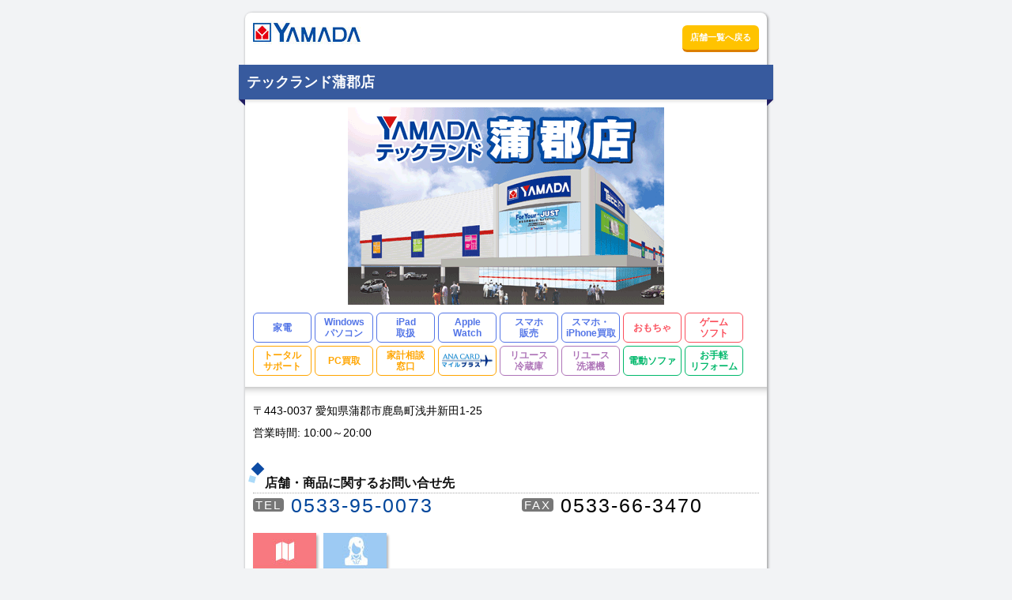

--- FILE ---
content_type: text/html; charset=UTF-8
request_url: https://www.yamada-denki.jp/store/contents/?d=1063
body_size: 18737
content:
<!DOCTYPE html>
<HTML>
<HEAD>
	
	<META NAME="description" CONTENT="営業時間:10:00～20:00。所在地:〒443-0037 愛知県蒲郡市鹿島町浅井新田1-25。電話番号、地図、アクセス方法、取り扱い商品やチラシ情報をご案内しています。">
	<META NAME="format-detection" CONTENT="telephone=no">
	
	<META CHARSET="UTF-8">
	<META NAME="VIEWPORT" CONTENT="width=device-width,initial-scale=1.0,minimum-scale=1.0">
	<META HTTP-EQUIV="Content-Style-Type" CONTENT="text/css">
	<META NAME="ROBOTS" CONTENT="NOARCHIVE">
<!-- Cookie Banner ST Start -->
<script type="text/javascript" src="https://cdn01.stright.bizris.com/js/cookie_consent_block.js" charset="UTF-8" data-site-id="SIT-422f70d9-1431-4415-9fcd-c2638c5c424a"></script>
<script type="module" src="https://cdn01.stright.bizris.com/js/cookie_consent_setting.js?banner_type=banner" charset="UTF-8" data-site-id="SIT-422f70d9-1431-4415-9fcd-c2638c5c424a"></script>
<!-- Cookie Banner ST End -->
<!-- Google Tag Manager -->
	<script>(function(w,d,s,l,i){w[l]=w[l]||[];w[l].push({'gtm.start':new Date().getTime(),event:'gtm.js'});var f=d.getElementsByTagName(s)[0],j=d.createElement(s),dl=l!='dataLayer'?'&l='+l:'';j.async=true;j.src='https://www.googletagmanager.com/gtm.js?id='+i+dl;f.parentNode.insertBefore(j,f);})(window,document,'script','dataLayer','GTM-MT95CTZ');</script>
<!-- End Google Tag Manager -->

	<LINK REL="stylesheet" MEDIA="screen,print" HREF="/css/common.css?1740644310">
	<LINK REL="stylesheet" MEDIA="screen and (min-width: 660px),print" HREF="/css/medium.css">
	<LINK REL="stylesheet" MEDIA="screen and (min-width: 900px),print" HREF="/css/large.css">
	<LINK REL="stylesheet" MEDIA="screen and (min-width: 1200px)" HREF="/css/extralarge.css">

	<LINK REL="stylesheet" HREF="https://cdnjs.cloudflare.com/ajax/libs/font-awesome/6.4.0/css/all.min.css">
	<LINK REL="stylesheet" MEDIA="screen,print" HREF="/common/style2022.css?1737678630">
	<SCRIPT SRC="//ajax.googleapis.com/ajax/libs/jquery/3.6.0/jquery.min.js"></SCRIPT>

	<SCRIPT>
var is_mobile = false;
;(function()
{
})();
	</SCRIPT>



	<LINK REL="stylesheet" MEDIA="screen,print" HREF="css/stores.css?t=1748389281">
	<LINK REL="stylesheet" MEDIA="screen,print" HREF="css/store-icons.css?t=1748389281">




	<TITLE>テックランド蒲郡店</TITLE>
	<SCRIPT SRC="https://maps.google.com/maps/api/js?libraries=geometry&key=AIzaSyAe3z-qmavOXl4VuMHq4PzoPTz-ojEnhxM&region=JP"></SCRIPT>
	<SCRIPT SRC="/js/maplace-0.1.3.min.js"></SCRIPT>
	<SCRIPT>
var map_shops = [{"lat":"35.1681","lon":"136.884612","title":"LABI\u540d\u53e4\u5c4b","html":"<H3>LABI\u540d\u53e4\u5c4b<\/H3><A HREF=\"http:\/\/www.yamada-denki.jp\/store\/contents\/?d=1130\">\u5e97\u8217\u8a73\u7d30<\/A>","icon":"http:\/\/www.yamada-denki.jp\/store\/contents\/images\/ya_logo.png"},{"lat":"35.166638","lon":"136.855067","title":"\u30de\u30c4\u30e4\u30c7\u30f3\u30ad\u4e2d\u6751\u5e97","html":"<H3>\u30de\u30c4\u30e4\u30c7\u30f3\u30ad\u4e2d\u6751\u5e97<\/H3><A HREF=\"http:\/\/www.yamada-denki.jp\/store\/contents\/?d=79\">\u5e97\u8217\u8a73\u7d30<\/A>","icon":"http:\/\/www.yamada-denki.jp\/store\/contents\/images\/ya_logo.png"},{"lat":"35.140692","lon":"136.892686","title":"\u30de\u30c4\u30e4\u30c7\u30f3\u30ad\u516b\u718a\u5e97","html":"<H3>\u30de\u30c4\u30e4\u30c7\u30f3\u30ad\u516b\u718a\u5e97<\/H3><A HREF=\"http:\/\/www.yamada-denki.jp\/store\/contents\/?d=78\">\u5e97\u8217\u8a73\u7d30<\/A>","icon":"http:\/\/www.yamada-denki.jp\/store\/contents\/images\/ya_logo.png"},{"lat":"35.119435","lon":"136.87004","title":"\u30c6\u30c3\u30af\u30e9\u30f3\u30c9\u540d\u53e4\u5c4b\u672c\u5e97","html":"<H3>\u30c6\u30c3\u30af\u30e9\u30f3\u30c9\u540d\u53e4\u5c4b\u672c\u5e97<\/H3><A HREF=\"http:\/\/www.yamada-denki.jp\/store\/contents\/?d=192\">\u5e97\u8217\u8a73\u7d30<\/A>","icon":"http:\/\/www.yamada-denki.jp\/store\/contents\/images\/ya_logo.png"},{"lat":"35.101307","lon":"136.95407","title":"\u30c6\u30c3\u30af\u30e9\u30f3\u30c9New\u91ce\u4e26\u5e97","html":"<H3>\u30c6\u30c3\u30af\u30e9\u30f3\u30c9New\u91ce\u4e26\u5e97<\/H3><A HREF=\"http:\/\/www.yamada-denki.jp\/store\/contents\/?d=128\">\u5e97\u8217\u8a73\u7d30<\/A>","icon":"http:\/\/www.yamada-denki.jp\/store\/contents\/images\/ya_logo.png"},{"lat":"35.046069","lon":"136.965886","title":"\u30c6\u30c3\u30af\u30e9\u30f3\u30c9\u6709\u677e\u30a4\u30f3\u30bf\u30fc\u5e97","html":"<H3>\u30c6\u30c3\u30af\u30e9\u30f3\u30c9\u6709\u677e\u30a4\u30f3\u30bf\u30fc\u5e97<\/H3><A HREF=\"http:\/\/www.yamada-denki.jp\/store\/contents\/?d=353\">\u5e97\u8217\u8a73\u7d30<\/A>","icon":"http:\/\/www.yamada-denki.jp\/store\/contents\/images\/ya_logo.png"},{"lat":"35.1597464","lon":"136.9054476","title":"\u30c4\u30af\u30e2\u540d\u53e4\u5c4b1\u53f7\u5e97","html":"<H3>\u30c4\u30af\u30e2\u540d\u53e4\u5c4b1\u53f7\u5e97<\/H3><A HREF=\"http:\/\/www.yamada-denki.jp\/store\/contents\/?d=1557\">\u5e97\u8217\u8a73\u7d30<\/A>","icon":"http:\/\/www.yamada-denki.jp\/store\/contents\/images\/ya_logo.png"},{"lat":"35.171296","lon":"136.913829","title":"IDC OTSUKA \u540d\u53e4\u5c4b\u6804\u30b7\u30e7\u30fc\u30eb\u30fc\u30e0","html":"<H3>IDC OTSUKA \u540d\u53e4\u5c4b\u6804\u30b7\u30e7\u30fc\u30eb\u30fc\u30e0<\/H3><A HREF=\"http:\/\/www.yamada-denki.jp\/store\/contents\/?d=1387\">\u5e97\u8217\u8a73\u7d30<\/A>","icon":"http:\/\/www.yamada-denki.jp\/store\/contents\/images\/ya_logo.png"},{"lat":"35.237421","lon":"137.003511","title":"\u5bb6\u96fb\u4f4f\u307e\u3044\u308b\u9928YAMADA\u5b88\u5c71\u5e97","html":"<H3>\u5bb6\u96fb\u4f4f\u307e\u3044\u308b\u9928YAMADA\u5b88\u5c71\u5e97<\/H3><A HREF=\"http:\/\/www.yamada-denki.jp\/store\/contents\/?d=385\">\u5e97\u8217\u8a73\u7d30<\/A>","icon":"http:\/\/www.yamada-denki.jp\/store\/contents\/images\/ya_logo.png"},{"lat":"35.172539","lon":"136.935648","title":"YAMADA web.com\u5343\u7a2e\u30bb\u30f3\u30bf\u30fc\u5e97","html":"<H3>YAMADA web.com\u5343\u7a2e\u30bb\u30f3\u30bf\u30fc\u5e97<\/H3><A HREF=\"http:\/\/www.yamada-denki.jp\/store\/contents\/?d=1239\">\u5e97\u8217\u8a73\u7d30<\/A>","icon":"http:\/\/www.yamada-denki.jp\/store\/contents\/images\/ya_logo.png"},{"lat":"35.195307","lon":"136.993789","title":"\u30c6\u30c3\u30af\u30e9\u30f3\u30c9\u30a4\u30aa\u30f3\u540d\u53e4\u5c4b\u6771\u5e97","html":"<H3>\u30c6\u30c3\u30af\u30e9\u30f3\u30c9\u30a4\u30aa\u30f3\u540d\u53e4\u5c4b\u6771\u5e97<\/H3><A HREF=\"http:\/\/www.yamada-denki.jp\/store\/contents\/?d=1249\">\u5e97\u8217\u8a73\u7d30<\/A>","icon":"http:\/\/www.yamada-denki.jp\/store\/contents\/images\/ya_logo.png"},{"lat":"35.186167","lon":"136.988171","title":"\u30de\u30c4\u30e4\u30c7\u30f3\u30ad\u732a\u5b50\u77f3\u5e97","html":"<H3>\u30de\u30c4\u30e4\u30c7\u30f3\u30ad\u732a\u5b50\u77f3\u5e97<\/H3><A HREF=\"http:\/\/www.yamada-denki.jp\/store\/contents\/?d=73\">\u5e97\u8217\u8a73\u7d30<\/A>","icon":"http:\/\/www.yamada-denki.jp\/store\/contents\/images\/ya_logo.png"},{"lat":"35.124693","lon":"136.99963","title":"\u30de\u30c4\u30e4\u30c7\u30f3\u30ad\u5e73\u91dd\u5e97","html":"<H3>\u30de\u30c4\u30e4\u30c7\u30f3\u30ad\u5e73\u91dd\u5e97<\/H3><A HREF=\"http:\/\/www.yamada-denki.jp\/store\/contents\/?d=75\">\u5e97\u8217\u8a73\u7d30<\/A>","icon":"http:\/\/www.yamada-denki.jp\/store\/contents\/images\/ya_logo.png"},{"lat":"35.162581","lon":"136.987315","title":"\u30c6\u30c3\u30af\u30e9\u30f3\u30c9\u661f\u30f6\u4e18\u5e97","html":"<H3>\u30c6\u30c3\u30af\u30e9\u30f3\u30c9\u661f\u30f6\u4e18\u5e97<\/H3><A HREF=\"http:\/\/www.yamada-denki.jp\/store\/contents\/?d=256\">\u5e97\u8217\u8a73\u7d30<\/A>","icon":"http:\/\/www.yamada-denki.jp\/store\/contents\/images\/ya_logo.png"},{"lat":"35.19022","lon":"136.87834","title":"\u30c6\u30c3\u30af\u30e9\u30f3\u30c9\u30e8\u30b7\u30c5\u30e4\u540d\u897f\u5e97","html":"<H3>\u30c6\u30c3\u30af\u30e9\u30f3\u30c9\u30e8\u30b7\u30c5\u30e4\u540d\u897f\u5e97<\/H3><A HREF=\"http:\/\/www.yamada-denki.jp\/store\/contents\/?d=3084\">\u5e97\u8217\u8a73\u7d30<\/A>","icon":"http:\/\/www.yamada-denki.jp\/store\/contents\/images\/ya_logo.png"},{"lat":"35.101312","lon":"136.828306","title":"\u30e4\u30de\u30c0\u30a2\u30a6\u30c8\u30ec\u30c3\u30c8\u540d\u53e4\u5c4b\u5e97","html":"<H3>\u30e4\u30de\u30c0\u30a2\u30a6\u30c8\u30ec\u30c3\u30c8\u540d\u53e4\u5c4b\u5e97<\/H3><A HREF=\"http:\/\/www.yamada-denki.jp\/store\/contents\/?d=1542\">\u5e97\u8217\u8a73\u7d30<\/A>","icon":"http:\/\/www.yamada-denki.jp\/store\/contents\/images\/ya_logo.png"},{"lat":"34.749008","lon":"137.373845","title":"\u30c6\u30c3\u30af\u30e9\u30f3\u30c9\u8c4a\u6a4b\u5e97","html":"<H3>\u30c6\u30c3\u30af\u30e9\u30f3\u30c9\u8c4a\u6a4b\u5e97<\/H3><A HREF=\"http:\/\/www.yamada-denki.jp\/store\/contents\/?d=346\">\u5e97\u8217\u8a73\u7d30<\/A>","icon":"http:\/\/www.yamada-denki.jp\/store\/contents\/images\/ya_logo.png"},{"lat":"34.944239","lon":"137.187606","title":"\u30c6\u30c3\u30af\u30e9\u30f3\u30c9\u5ca1\u5d0e\u672c\u5e97","html":"<H3>\u30c6\u30c3\u30af\u30e9\u30f3\u30c9\u5ca1\u5d0e\u672c\u5e97<\/H3><A HREF=\"http:\/\/www.yamada-denki.jp\/store\/contents\/?d=151\">\u5e97\u8217\u8a73\u7d30<\/A>","icon":"http:\/\/www.yamada-denki.jp\/store\/contents\/images\/ya_logo.png"},{"lat":"35.30514","lon":"136.81165","title":"Tecc LIFE SELECT New\u4e00\u5bae\u5e97","html":"<H3>Tecc LIFE SELECT New\u4e00\u5bae\u5e97<\/H3><A HREF=\"http:\/\/www.yamada-denki.jp\/store\/contents\/?d=184\">\u5e97\u8217\u8a73\u7d30<\/A>","icon":"http:\/\/www.yamada-denki.jp\/store\/contents\/images\/ya_logo.png"},{"lat":"35.31368","lon":"136.81729","title":"\u30e4\u30de\u30c0\u30a2\u30a6\u30c8\u30ec\u30c3\u30c8\u4e00\u5bae\u5e97","html":"<H3>\u30e4\u30de\u30c0\u30a2\u30a6\u30c8\u30ec\u30c3\u30c8\u4e00\u5bae\u5e97<\/H3><A HREF=\"http:\/\/www.yamada-denki.jp\/store\/contents\/?d=1935\">\u5e97\u8217\u8a73\u7d30<\/A>","icon":"http:\/\/www.yamada-denki.jp\/store\/contents\/images\/ya_logo.png"},{"lat":"35.221017","lon":"137.077851","title":"\u30c6\u30c3\u30af\u30e9\u30f3\u30c9\u702c\u6238\u5e97","html":"<H3>\u30c6\u30c3\u30af\u30e9\u30f3\u30c9\u702c\u6238\u5e97<\/H3><A HREF=\"http:\/\/www.yamada-denki.jp\/store\/contents\/?d=283\">\u5e97\u8217\u8a73\u7d30<\/A>","icon":"http:\/\/www.yamada-denki.jp\/store\/contents\/images\/ya_logo.png"},{"lat":"34.901448","lon":"136.934358","title":"\u5bb6\u96fb\u4f4f\u307e\u3044\u308b\u9928YAMADA\u534a\u7530\u5e97","html":"<H3>\u5bb6\u96fb\u4f4f\u307e\u3044\u308b\u9928YAMADA\u534a\u7530\u5e97<\/H3><A HREF=\"http:\/\/www.yamada-denki.jp\/store\/contents\/?d=317\">\u5e97\u8217\u8a73\u7d30<\/A>","icon":"http:\/\/www.yamada-denki.jp\/store\/contents\/images\/ya_logo.png"},{"lat":"35.265712","lon":"136.962392","title":"\u30de\u30c4\u30e4\u30c7\u30f3\u30ad\u5ca9\u91ce\u30ca\u30d5\u30b3\u5e97","html":"<H3>\u30de\u30c4\u30e4\u30c7\u30f3\u30ad\u5ca9\u91ce\u30ca\u30d5\u30b3\u5e97<\/H3><A HREF=\"http:\/\/www.yamada-denki.jp\/store\/contents\/?d=87\">\u5e97\u8217\u8a73\u7d30<\/A>","icon":"http:\/\/www.yamada-denki.jp\/store\/contents\/images\/ya_logo.png"},{"lat":"35.247418","lon":"136.974268","title":"\u30c6\u30c3\u30af\u30e9\u30f3\u30c9New\u6625\u65e5\u4e95\u5e97","html":"<H3>\u30c6\u30c3\u30af\u30e9\u30f3\u30c9New\u6625\u65e5\u4e95\u5e97<\/H3><A HREF=\"http:\/\/www.yamada-denki.jp\/store\/contents\/?d=229\">\u5e97\u8217\u8a73\u7d30<\/A>","icon":"http:\/\/www.yamada-denki.jp\/store\/contents\/images\/ya_logo.png"},{"lat":"35.264939","lon":"137.042148","title":"\u30c6\u30c3\u30af\u30e9\u30f3\u30c9\u9ad8\u8535\u5bfa\u5e97","html":"<H3>\u30c6\u30c3\u30af\u30e9\u30f3\u30c9\u9ad8\u8535\u5bfa\u5e97<\/H3><A HREF=\"http:\/\/www.yamada-denki.jp\/store\/contents\/?d=83\">\u5e97\u8217\u8a73\u7d30<\/A>","icon":"http:\/\/www.yamada-denki.jp\/store\/contents\/images\/ya_logo.png"},{"lat":"34.827793","lon":"137.384928","title":"\u30de\u30c4\u30e4\u30c7\u30f3\u30ad\u3000\u30a4\u30aa\u30f3\u8c4a\u5ddd\u5e97","html":"<H3>\u30de\u30c4\u30e4\u30c7\u30f3\u30ad\u3000\u30a4\u30aa\u30f3\u8c4a\u5ddd\u5e97<\/H3><A HREF=\"http:\/\/www.yamada-denki.jp\/store\/contents\/?d=93\">\u5e97\u8217\u8a73\u7d30<\/A>","icon":"http:\/\/www.yamada-denki.jp\/store\/contents\/images\/ya_logo.png"},{"lat":"34.804411","lon":"137.383135","title":"\u30c6\u30c3\u30af\u30e9\u30f3\u30c9\u8c4a\u5ddd\u5e97","html":"<H3>\u30c6\u30c3\u30af\u30e9\u30f3\u30c9\u8c4a\u5ddd\u5e97<\/H3><A HREF=\"http:\/\/www.yamada-denki.jp\/store\/contents\/?d=188\">\u5e97\u8217\u8a73\u7d30<\/A>","icon":"http:\/\/www.yamada-denki.jp\/store\/contents\/images\/ya_logo.png"},{"lat":"34.8239582","lon":"137.3519086","title":"\u30c6\u30c3\u30af\u30e9\u30f3\u30c9 \u30a4\u30aa\u30f3\u30e2\u30fc\u30eb\u8c4a\u5ddd\u5e97","html":"<H3>\u30c6\u30c3\u30af\u30e9\u30f3\u30c9 \u30a4\u30aa\u30f3\u30e2\u30fc\u30eb\u8c4a\u5ddd\u5e97<\/H3><A HREF=\"http:\/\/www.yamada-denki.jp\/store\/contents\/?d=3099\">\u5e97\u8217\u8a73\u7d30<\/A>","icon":"http:\/\/www.yamada-denki.jp\/store\/contents\/images\/ya_logo.png"},{"lat":"35.078347","lon":"137.125897","title":"\u30c6\u30c3\u30af\u30e9\u30f3\u30c9\u8c4a\u7530\u6771\u65b0\u5e97","html":"<H3>\u30c6\u30c3\u30af\u30e9\u30f3\u30c9\u8c4a\u7530\u6771\u65b0\u5e97<\/H3><A HREF=\"http:\/\/www.yamada-denki.jp\/store\/contents\/?d=1248\">\u5e97\u8217\u8a73\u7d30<\/A>","icon":"http:\/\/www.yamada-denki.jp\/store\/contents\/images\/ya_logo.png"},{"lat":"34.981274","lon":"137.103709","title":"\u30c6\u30c3\u30af\u30e9\u30f3\u30c9\u5b89\u57ce\u5e97","html":"<H3>\u30c6\u30c3\u30af\u30e9\u30f3\u30c9\u5b89\u57ce\u5e97<\/H3><A HREF=\"http:\/\/www.yamada-denki.jp\/store\/contents\/?d=1068\">\u5e97\u8217\u8a73\u7d30<\/A>","icon":"http:\/\/www.yamada-denki.jp\/store\/contents\/images\/ya_logo.png"},{"lat":"34.96531914","lon":"137.0800782","title":"\u30c6\u30c3\u30af\u30e9\u30f3\u30c9 \u3089\u3089\u307d\u30fc\u3068\u5b89\u57ce\u5e97","html":"<H3>\u30c6\u30c3\u30af\u30e9\u30f3\u30c9 \u3089\u3089\u307d\u30fc\u3068\u5b89\u57ce\u5e97<\/H3><A HREF=\"http:\/\/www.yamada-denki.jp\/store\/contents\/?d=3123\">\u5e97\u8217\u8a73\u7d30<\/A>","icon":"http:\/\/www.yamada-denki.jp\/store\/contents\/images\/ya_logo.png"},{"lat":"34.872229","lon":"137.063113","title":"\u30c6\u30c3\u30af\u30e9\u30f3\u30c9\u897f\u5c3e\u5e97","html":"<H3>\u30c6\u30c3\u30af\u30e9\u30f3\u30c9\u897f\u5c3e\u5e97<\/H3><A HREF=\"http:\/\/www.yamada-denki.jp\/store\/contents\/?d=3027\">\u5e97\u8217\u8a73\u7d30<\/A>","icon":"http:\/\/www.yamada-denki.jp\/store\/contents\/images\/ya_logo.png"},{"lat":"34.810142","lon":"137.19391","title":"\u30c6\u30c3\u30af\u30e9\u30f3\u30c9\u84b2\u90e1\u5e97","html":"<H3>\u30c6\u30c3\u30af\u30e9\u30f3\u30c9\u84b2\u90e1\u5e97<\/H3><A HREF=\"http:\/\/www.yamada-denki.jp\/store\/contents\/?d=1063\">\u5e97\u8217\u8a73\u7d30<\/A>","icon":"http:\/\/www.yamada-denki.jp\/store\/contents\/images\/ya_logo.png"},{"lat":"35.364666","lon":"136.943953","title":"\u30de\u30c4\u30e4\u30c7\u30f3\u30ad\u72ac\u5c71\u5e97","html":"<H3>\u30de\u30c4\u30e4\u30c7\u30f3\u30ad\u72ac\u5c71\u5e97<\/H3><A HREF=\"http:\/\/www.yamada-denki.jp\/store\/contents\/?d=84\">\u5e97\u8217\u8a73\u7d30<\/A>","icon":"http:\/\/www.yamada-denki.jp\/store\/contents\/images\/ya_logo.png"},{"lat":"34.89762","lon":"136.837324","title":"\u30c6\u30c3\u30af\u30e9\u30f3\u30c9\u5e38\u6ed1\u5e97","html":"<H3>\u30c6\u30c3\u30af\u30e9\u30f3\u30c9\u5e38\u6ed1\u5e97<\/H3><A HREF=\"http:\/\/www.yamada-denki.jp\/store\/contents\/?d=1243\">\u5e97\u8217\u8a73\u7d30<\/A>","icon":"http:\/\/www.yamada-denki.jp\/store\/contents\/images\/ya_logo.png"},{"lat":"35.302362","lon":"136.934711","title":"\u30c6\u30c3\u30af\u30e9\u30f3\u30c9New\u5c0f\u7267\u5e97","html":"<H3>\u30c6\u30c3\u30af\u30e9\u30f3\u30c9New\u5c0f\u7267\u5e97<\/H3><A HREF=\"http:\/\/www.yamada-denki.jp\/store\/contents\/?d=158\">\u5e97\u8217\u8a73\u7d30<\/A>","icon":"http:\/\/www.yamada-denki.jp\/store\/contents\/images\/ya_logo.png"},{"lat":"35.251812","lon":"136.777127","title":"\u30c6\u30c3\u30af\u30e9\u30f3\u30c9\u65b0\u7a32\u6ca2\u5e97","html":"<H3>\u30c6\u30c3\u30af\u30e9\u30f3\u30c9\u65b0\u7a32\u6ca2\u5e97<\/H3><A HREF=\"http:\/\/www.yamada-denki.jp\/store\/contents\/?d=144\">\u5e97\u8217\u8a73\u7d30<\/A>","icon":"http:\/\/www.yamada-denki.jp\/store\/contents\/images\/ya_logo.png"},{"lat":"34.973624","lon":"136.91155","title":"\u30c6\u30c3\u30af\u30e9\u30f3\u30c9\u6771\u6d77\u5e97","html":"<H3>\u30c6\u30c3\u30af\u30e9\u30f3\u30c9\u6771\u6d77\u5e97<\/H3><A HREF=\"http:\/\/www.yamada-denki.jp\/store\/contents\/?d=88\">\u5e97\u8217\u8a73\u7d30<\/A>","icon":"http:\/\/www.yamada-denki.jp\/store\/contents\/images\/ya_logo.png"},{"lat":"34.999194","lon":"137.0512","title":"\u5bb6\u96fb\u4f4f\u307e\u3044\u308b\u9928YAMADA\u77e5\u7acb\u5e97","html":"<H3>\u5bb6\u96fb\u4f4f\u307e\u3044\u308b\u9928YAMADA\u77e5\u7acb\u5e97<\/H3><A HREF=\"http:\/\/www.yamada-denki.jp\/store\/contents\/?d=3030\">\u5e97\u8217\u8a73\u7d30<\/A>","icon":"http:\/\/www.yamada-denki.jp\/store\/contents\/images\/ya_logo.png"},{"lat":"35.116781","lon":"137.028825","title":"\u30c6\u30c3\u30af\u30e9\u30f3\u30c9\u65e5\u9032\u5e97","html":"<H3>\u30c6\u30c3\u30af\u30e9\u30f3\u30c9\u65e5\u9032\u5e97<\/H3><A HREF=\"http:\/\/www.yamada-denki.jp\/store\/contents\/?d=122\">\u5e97\u8217\u8a73\u7d30<\/A>","icon":"http:\/\/www.yamada-denki.jp\/store\/contents\/images\/ya_logo.png"},{"lat":"35.092381","lon":"137.079579","title":"\u30c6\u30c3\u30af\u30e9\u30f3\u30c9 \u30a2\u30a4\u30fb\u30e2\u30fc\u30eb\u4e09\u597d\u5e97","html":"<H3>\u30c6\u30c3\u30af\u30e9\u30f3\u30c9 \u30a2\u30a4\u30fb\u30e2\u30fc\u30eb\u4e09\u597d\u5e97<\/H3><A HREF=\"http:\/\/www.yamada-denki.jp\/store\/contents\/?d=3074\">\u5e97\u8217\u8a73\u7d30<\/A>","icon":"http:\/\/www.yamada-denki.jp\/store\/contents\/images\/ya_logo.png"},{"lat":"35.197377","lon":"136.825119","title":"\u30de\u30c4\u30e4\u30c7\u30f3\u30ad\u751a\u76ee\u5bfa\u5e97","html":"<H3>\u30de\u30c4\u30e4\u30c7\u30f3\u30ad\u751a\u76ee\u5bfa\u5e97<\/H3><A HREF=\"http:\/\/www.yamada-denki.jp\/store\/contents\/?d=81\">\u5e97\u8217\u8a73\u7d30<\/A>","icon":"http:\/\/www.yamada-denki.jp\/store\/contents\/images\/ya_logo.png"},{"lat":"35.164417","lon":"137.033539","title":"\u30c6\u30c3\u30af\u30e9\u30f3\u30c9\u9577\u4e45\u624b\u5e97","html":"<H3>\u30c6\u30c3\u30af\u30e9\u30f3\u30c9\u9577\u4e45\u624b\u5e97<\/H3><A HREF=\"http:\/\/www.yamada-denki.jp\/store\/contents\/?d=1265\">\u5e97\u8217\u8a73\u7d30<\/A>","icon":"http:\/\/www.yamada-denki.jp\/store\/contents\/images\/ya_logo.png"},{"lat":"35.101572","lon":"137.062948","title":"\u30de\u30c4\u30e4\u30c7\u30f3\u30ad\u6771\u90f7\u5e97","html":"<H3>\u30de\u30c4\u30e4\u30c7\u30f3\u30ad\u6771\u90f7\u5e97<\/H3><A HREF=\"http:\/\/www.yamada-denki.jp\/store\/contents\/?d=92\">\u5e97\u8217\u8a73\u7d30<\/A>","icon":"http:\/\/www.yamada-denki.jp\/store\/contents\/images\/ya_logo.png"},{"lat":"34.842302","lon":"136.923638","title":"\u30c6\u30c3\u30af\u30e9\u30f3\u30c9\u6b66\u8c4a\u5e97","html":"<H3>\u30c6\u30c3\u30af\u30e9\u30f3\u30c9\u6b66\u8c4a\u5e97<\/H3><A HREF=\"http:\/\/www.yamada-denki.jp\/store\/contents\/?d=3001\">\u5e97\u8217\u8a73\u7d30<\/A>","icon":"http:\/\/www.yamada-denki.jp\/store\/contents\/images\/ya_logo.png"},{"lat":"34.887685","lon":"137.162001","title":"\u30c6\u30c3\u30af\u30e9\u30f3\u30c9\u5e78\u7530\u5e97","html":"<H3>\u30c6\u30c3\u30af\u30e9\u30f3\u30c9\u5e78\u7530\u5e97<\/H3><A HREF=\"http:\/\/www.yamada-denki.jp\/store\/contents\/?d=1299\">\u5e97\u8217\u8a73\u7d30<\/A>","icon":"http:\/\/www.yamada-denki.jp\/store\/contents\/images\/ya_logo.png"},{"lat":"34.75251969","lon":"137.4228792","title":"\u30de\u30c4\u30e4\u30c7\u30f3\u30ad\u5ca9\u7530\u5e97","html":"<H3>\u30de\u30c4\u30e4\u30c7\u30f3\u30ad\u5ca9\u7530\u5e97<\/H3><A HREF=\"http:\/\/www.yamada-denki.jp\/store\/contents\/?d=627\">\u5e97\u8217\u8a73\u7d30<\/A>","icon":"http:\/\/www.yamada-denki.jp\/store\/contents\/images\/ya_logo.png"},{"lat":"34.90485936","lon":"137.4912576","title":"\u30de\u30c4\u30e4\u30c7\u30f3\u30ad\u65b0\u57ce\u5e97","html":"<H3>\u30de\u30c4\u30e4\u30c7\u30f3\u30ad\u65b0\u57ce\u5e97<\/H3><A HREF=\"http:\/\/www.yamada-denki.jp\/store\/contents\/?d=630\">\u5e97\u8217\u8a73\u7d30<\/A>","icon":"http:\/\/www.yamada-denki.jp\/store\/contents\/images\/ya_logo.png"},{"lat":"34.72779024","lon":"137.4038053","title":"\u30de\u30c4\u30e4\u30c7\u30f3\u30ad\u66d9\u5e97","html":"<H3>\u30de\u30c4\u30e4\u30c7\u30f3\u30ad\u66d9\u5e97<\/H3><A HREF=\"http:\/\/www.yamada-denki.jp\/store\/contents\/?d=631\">\u5e97\u8217\u8a73\u7d30<\/A>","icon":"http:\/\/www.yamada-denki.jp\/store\/contents\/images\/ya_logo.png"},{"lat":"34.82757324","lon":"137.3274827","title":"\u30b3\u30b9\u30e2\u30b9\u30d9\u30ea\u30fc\u30ba\u68ee\u5e97","html":"<H3>\u30b3\u30b9\u30e2\u30b9\u30d9\u30ea\u30fc\u30ba\u68ee\u5e97<\/H3><A HREF=\"http:\/\/www.yamada-denki.jp\/store\/contents\/?d=2746\">\u5e97\u8217\u8a73\u7d30<\/A>","icon":"http:\/\/www.yamada-denki.jp\/store\/contents\/images\/ya_logo.png"},{"lat":"34.7927011","lon":"137.1530497","title":"\u30b3\u30b9\u30e2\u30b9\u30d9\u30ea\u30fc\u30ba\u306f\u305a\u5e97","html":"<H3>\u30b3\u30b9\u30e2\u30b9\u30d9\u30ea\u30fc\u30ba\u306f\u305a\u5e97<\/H3><A HREF=\"http:\/\/www.yamada-denki.jp\/store\/contents\/?d=2749\">\u5e97\u8217\u8a73\u7d30<\/A>","icon":"http:\/\/www.yamada-denki.jp\/store\/contents\/images\/ya_logo.png"},{"lat":"34.90533994","lon":"137.1545233","title":"\u30b3\u30b9\u30e2\u30b9\u30d9\u30ea\u30fc\u30ba\u798f\u5ca1\u5e97","html":"<H3>\u30b3\u30b9\u30e2\u30b9\u30d9\u30ea\u30fc\u30ba\u798f\u5ca1\u5e97<\/H3><A HREF=\"http:\/\/www.yamada-denki.jp\/store\/contents\/?d=2747\">\u5e97\u8217\u8a73\u7d30<\/A>","icon":"http:\/\/www.yamada-denki.jp\/store\/contents\/images\/ya_logo.png"},{"lat":"35.03371289","lon":"137.3092778","title":"\u30b3\u30b9\u30e2\u30b9\u30d9\u30ea\u30fc\u30ba\u4e00\u6761\u5e97","html":"<H3>\u30b3\u30b9\u30e2\u30b9\u30d9\u30ea\u30fc\u30ba\u4e00\u6761\u5e97<\/H3><A HREF=\"http:\/\/www.yamada-denki.jp\/store\/contents\/?d=2735\">\u5e97\u8217\u8a73\u7d30<\/A>","icon":"http:\/\/www.yamada-denki.jp\/store\/contents\/images\/ya_logo.png"},{"lat":"34.90186636","lon":"137.000487","title":"\u30b3\u30b9\u30e2\u30b9\u30d9\u30ea\u30fc\u30ba\u78a7\u5357\u5e97","html":"<H3>\u30b3\u30b9\u30e2\u30b9\u30d9\u30ea\u30fc\u30ba\u78a7\u5357\u5e97<\/H3><A HREF=\"http:\/\/www.yamada-denki.jp\/store\/contents\/?d=2748\">\u5e97\u8217\u8a73\u7d30<\/A>","icon":"http:\/\/www.yamada-denki.jp\/store\/contents\/images\/ya_logo.png"},{"lat":"35.00559967","lon":"136.9925346","title":"\u30de\u30c4\u30e4\u30c7\u30f3\u30ad\u5208\u8c37\u5e97","html":"<H3>\u30de\u30c4\u30e4\u30c7\u30f3\u30ad\u5208\u8c37\u5e97<\/H3><A HREF=\"http:\/\/www.yamada-denki.jp\/store\/contents\/?d=626\">\u5e97\u8217\u8a73\u7d30<\/A>","icon":"http:\/\/www.yamada-denki.jp\/store\/contents\/images\/ya_logo.png"},{"lat":"35.14634136","lon":"136.881391","title":"\u30d9\u30b9\u30c8\u96fb\u5668\u30ed\u30af\u30bf\u30f3\u30a2\u30aa\u30ad\u4e2d\u5ddd\u5e97","html":"<H3>\u30d9\u30b9\u30c8\u96fb\u5668\u30ed\u30af\u30bf\u30f3\u30a2\u30aa\u30ad\u4e2d\u5ddd\u5e97<\/H3><A HREF=\"http:\/\/www.yamada-denki.jp\/store\/contents\/?d=2532\">\u5e97\u8217\u8a73\u7d30<\/A>","icon":"http:\/\/www.yamada-denki.jp\/store\/contents\/images\/ya_logo.png"},{"lat":"35.10025459","lon":"136.9341139","title":"\u30b3\u30b9\u30e2\u30b9\u30d9\u30ea\u30fc\u30ba\u7b20\u5bfa\u5e97","html":"<H3>\u30b3\u30b9\u30e2\u30b9\u30d9\u30ea\u30fc\u30ba\u7b20\u5bfa\u5e97<\/H3><A HREF=\"http:\/\/www.yamada-denki.jp\/store\/contents\/?d=2753\">\u5e97\u8217\u8a73\u7d30<\/A>","icon":"http:\/\/www.yamada-denki.jp\/store\/contents\/images\/ya_logo.png"},{"lat":"35.09346657","lon":"136.9138785","title":"\u30b3\u30b9\u30e2\u30b9\u30d9\u30ea\u30fc\u30ba\u5927\u6c5f\u5e97","html":"<H3>\u30b3\u30b9\u30e2\u30b9\u30d9\u30ea\u30fc\u30ba\u5927\u6c5f\u5e97<\/H3><A HREF=\"http:\/\/www.yamada-denki.jp\/store\/contents\/?d=2736\">\u5e97\u8217\u8a73\u7d30<\/A>","icon":"http:\/\/www.yamada-denki.jp\/store\/contents\/images\/ya_logo.png"},{"lat":"35.08390468","lon":"136.9603098","title":"\u30b3\u30b9\u30e2\u30b9\u30d9\u30ea\u30fc\u30ba\u9cf4\u6d77\u5e97","html":"<H3>\u30b3\u30b9\u30e2\u30b9\u30d9\u30ea\u30fc\u30ba\u9cf4\u6d77\u5e97<\/H3><A HREF=\"http:\/\/www.yamada-denki.jp\/store\/contents\/?d=2750\">\u5e97\u8217\u8a73\u7d30<\/A>","icon":"http:\/\/www.yamada-denki.jp\/store\/contents\/images\/ya_logo.png"},{"lat":"35.15992373","lon":"136.9053719","title":"\u30d9\u30b9\u30c8\u96fb\u5668SS\u30d7\u30e9\u30b91\u5927\u9808\u5e97","html":"<H3>\u30d9\u30b9\u30c8\u96fb\u5668SS\u30d7\u30e9\u30b91\u5927\u9808\u5e97<\/H3><A HREF=\"http:\/\/www.yamada-denki.jp\/store\/contents\/?d=2533\">\u5e97\u8217\u8a73\u7d30<\/A>","icon":"http:\/\/www.yamada-denki.jp\/store\/contents\/images\/ya_logo.png"},{"lat":"35.27917108","lon":"136.8679421","title":"\u30b3\u30b9\u30e2\u30b9\u30d9\u30ea\u30fc\u30ba\u5ca9\u5009\u5e97","html":"<H3>\u30b3\u30b9\u30e2\u30b9\u30d9\u30ea\u30fc\u30ba\u5ca9\u5009\u5e97<\/H3><A HREF=\"http:\/\/www.yamada-denki.jp\/store\/contents\/?d=2752\">\u5e97\u8217\u8a73\u7d30<\/A>","icon":"http:\/\/www.yamada-denki.jp\/store\/contents\/images\/ya_logo.png"},{"lat":"35.21230488","lon":"137.0184001","title":"\u30b3\u30b9\u30e2\u30b9\u30d9\u30ea\u30fc\u30ba\u5370\u5834\u5e97","html":"<H3>\u30b3\u30b9\u30e2\u30b9\u30d9\u30ea\u30fc\u30ba\u5370\u5834\u5e97<\/H3><A HREF=\"http:\/\/www.yamada-denki.jp\/store\/contents\/?d=2751\">\u5e97\u8217\u8a73\u7d30<\/A>","icon":"http:\/\/www.yamada-denki.jp\/store\/contents\/images\/ya_logo.png"}];
var map_lat = 34.810142;
var map_lon = 137.19391;
	</SCRIPT>
	<SCRIPT SRC="/store/js/stores.js"></SCRIPT>

<style>
#main-contents{width: 100%;}
@media print{
	body{width:auto;background:none;font-size:.8em;}
	#shopmap_list,#shoplist-box,#bottom-links,#page-signature{display:none;}
	.shopdetail2l,.shopdetail2r1,.shopdetail2r2,.shopimg,.link_btn,.hrline2{display:none;}
}

</style>
	<SCRIPT SRC="/store/js/store_setting.js?1768665889"></SCRIPT>
</HEAD>
<BODY class="body_detail">
<!-- Google Tag Manager (noscript) -->
<noscript><iframe src="https://www.googletagmanager.com/ns.html?id=GTM-MT95CTZ&quot;height="0" width="0" style="display:none;visibility:hidden"></iframe></noscript>
<!-- End Google Tag Manager (noscript) -->

<DIV ID="contents-area" class="contents-area-detail">

<DIV ID="top-columns" class="top-columns-detail">

<DIV ID="main-contents" class="main-contents-detail">

<div class="shopdetail2l"><a href="//www.yamada-denki.jp/"><img src="../../common/img/logo.jpg" border="0" /></a></div>

<div class="shopdetail2r2"><a href="./?p=23" class="btndesign3y">店舗一覧へ戻る</a></div>

<div class="sps10"></div>

<H1>テックランド蒲郡店</H1>



<IMG SRC="https://www.yamada-denki.jp/store/contents/images/1063.gif" class="shopimg">

<DIV CLASS="shop-detail-icons">
	<DIV CLASS="shop-icon shop-icon-home_elec"><DIV CLASS="shop-icon-desc-1">家電</DIV></DIV>
	<DIV CLASS="shop-icon shop-icon-winpc"><DIV CLASS="shop-icon-desc-2">Windows<BR>パソコン</DIV></DIV>
	
	
	<DIV CLASS="shop-icon shop-icon-ipad"><DIV CLASS="shop-icon-desc-2">iPad<BR>取扱</DIV></DIV>
	<DIV CLASS="shop-icon shop-icon-apple_watch"><DIV CLASS="shop-icon-desc-2">Apple <BR>Watch</DIV></DIV>
	<DIV CLASS="shop-icon shop-icon-used_phone_sell"><DIV CLASS="shop-icon-desc-2">スマホ<BR>販売</DIV></DIV>
	
	<A CLASS="shop-icon shop-icon-used_phone_buy" TARGET="_blank" HREF="https://www.shop-inverse.com/YMDSATEI/smartphone"><DIV CLASS="shop-icon-desc-2">スマホ・<BR>iPhone買取</DIV></A>

	
	
	
	
	<DIV CLASS="shop-icon shop-icon-toy"><DIV CLASS="shop-icon-desc-1">おもちゃ</DIV></DIV>
	<DIV CLASS="shop-icon shop-icon-game_soft"><DIV CLASS="shop-icon-desc-2">ゲーム<BR>ソフト</DIV></DIV>
	
	
	
	
	
	

	
	<A CLASS="shop-icon shop-icon-total_support"  HREF="https://www.yamada-denki.jp/service/totalsupport/"><DIV CLASS="shop-icon-desc-2">トータル<BR>サポート</DIV></A>
	
	
	<A CLASS="shop-icon shop-icon-used_pc_buy" TARGET="_blank" HREF="https://www.shop-inverse.com/YMDSATEI/pc"><DIV CLASS="shop-icon-desc-1">PC買取</DIV></A>
	
	
	<DIV CLASS="shop-icon shop-icon-hh_finance"><DIV CLASS="shop-icon-desc-2">家計相談<BR>窓口</DIV></DIV>
	<DIV CLASS="shop-icon shop-icon-anamileplus">
	<A CLASS="amcplus-image" HREF="https://www.ana.co.jp/ja/jp/amc/anacard/cardmileplus/" TARGET="_blank"></A>
</DIV>
	
	

	<DIV CLASS="shop-icon shop-icon-outlet_refrigerator"><DIV CLASS="shop-icon-desc-2">リユース<BR>冷蔵庫</DIV></DIV>
	<DIV CLASS="shop-icon shop-icon-outlet_washer"><DIV CLASS="shop-icon-desc-2">リユース<BR>洗濯機</DIV></DIV>
	
	
	
	
	

	
	<DIV CLASS="shop-icon shop-icon-sofa"><DIV CLASS="shop-icon-desc-1">電動ソファ</DIV></DIV>
	
	
	
	<A CLASS="shop-icon shop-icon-reform"  HREF="https://www.yamada-denki.jp/service/reform/"><DIV CLASS="shop-icon-desc-2">お手軽<BR>リフォーム</DIV></A>
	
	
	
</DIV>

<hr class="hrline2">

<div>〒443-0037 愛知県蒲郡市鹿島町浅井新田1-25</div>

<div class="sps10"></div>
<div>営業時間: 10:00～20:00</div>

<div class="sps10"></div>
<div></div>
<div class="sps20"></div>



<H3 class="midashi2b">店舗・商品に関するお問い合せ先</H3>
<div class="shopdetail3l"><span>TEL</span> <a href="tel:0533-95-0073">0533-95-0073</a></div>

<div class="shopdetail3r"><span>FAX</span> 0533-66-3470</div>

<div class="sps20"></div>





<DIV class="link_btn">

	<A CLASS="shop-paper-icon shop-paper-regular" HREF="./papers.t.html?s=1063" ></A>







	<A CLASS="shop-paper-icon shop-paper-recruit" HREF="https://yamada-saiyou.net/jobfind-pc/area/All?freeword=%E8%92%B2%E9%83%A1%E5%B8%82" TARGET="_blank"></A>

</DIV>

<SECTION CLASS="container-fluid mt-3 p-0">
<H3 CLASS="title-d2g fs16">スマホ事前オンライン予約、来店受取</H3>
<DIV CLASS="row gutter0 ml-2 mb-1">
<DIV CLASS="col-6 col-md-3 mb-1"><img SRC="../images/sp-step1.jpg" CLASS="img-fluid" alt="STEP.1"></DIV>
<DIV CLASS="col-6 col-md-3 mb-1"><img SRC="../images/sp-step2.jpg" CLASS="img-fluid" alt="STEP.2"></DIV>
<DIV CLASS="col-6 col-md-3 mb-1"><img SRC="../images/sp-step3.jpg" CLASS="img-fluid" alt="STEP.3"></DIV>
<DIV CLASS="col-6 col-md-3 mb-1"><img SRC="../images/sp-step4.jpg" CLASS="img-fluid" alt="STEP.4"></DIV>
</DIV><!--row-->
<DIV STYLE="margin-bottom:40px;border: 2px solid #bbb;border-radius: 8px;padding: 5px;">
<DIV CLASS="row gutter5">

<DIV CLASS="col-6 col-md-3 mb-1 mb-md-0"><A HREF="https://m.online-shop.mb.softbank.jp/qr/?shopCd=YMDC2M421" TARGET="_blank"><IMG SRC="../images/btn_softbank.jpg" CLASS="img-fluid" ALT="SoftBank オンライン予約申込み"></A></DIV>


<DIV CLASS="col-6 col-md-3 mb-1 mb-md-0"><IMG SRC="../images/btn_auuq_off.jpg" CLASS="img-fluid"></DIV>


<DIV CLASS="col-6 col-md-3 mb-0"><IMG SRC="../images/btn_docomo_off.jpg" CLASS="img-fluid"></DIV>


<DIV CLASS="col-6 col-md-3 mb-0"><A HREF="/service/apple/"><IMG SRC="../images/btn_apple.jpg" CLASS="img-fluid" ALT="SoftBank オンライン予約申込み"></A></DIV>

</DIV><!--row-->
</DIV>
</SECTION>


<hr class="hrline2">
<H3 class="midashi2g">店舗へのアクセス</H3>

<DIV>
	<H4 CLASS="shop-access-railway-header">公共交通機関をご利用の場合</H4>
	<P CLASS="shop-access-railway">名鉄蒲郡線「三河鹿島駅」改札口から徒歩10分</P>
</DIV>


<DIV>
	<H4 CLASS="shop-access-automobile-header">お車をご利用の場合</H4>
	<P CLASS="shop-access-automobile">名鉄蒲郡線　三河鹿島駅から車で10分</P>
</DIV>



<div class="sps10"></div>
<DIV ID="shop-map"></DIV>
<div class="shop-map-app"><a href="http://maps.apple.com/?q=34.810142,137.19391">地図アプリで開く</a></div>
<div class="sps10"></div>
<DIV ID="shop-map-list"></DIV>
<div class="sps10"></div>

</DIV>

</DIV>
<div class="sps20"></div>
</DIV>

<DIV ID="shoplist-box" data-nosnippet>


<H2 CLASS="city-header">名古屋市</H2>



	<DIV CLASS="shop-box">
		<DIV CLASS="shop-summary">
			<H3 CLASS="shop-name">

				<A HREF="./?d=1130">LABI名古屋</A>

			</H3>
			<DIV CLASS="shop-summary-address">〒450-0002 愛知県名古屋市中村区名駅一丁目2-5</DIV>
			<DIV CLASS="shop-summary-businesshours">営業時間: 10:00～20:00</DIV>

			<DIV CLASS="shop-summary-telephone">電話番号: <a href="tel:052-533-3711">052-533-3711</a></DIV>


			<DIV><span style="color:#092;">「名古屋で買おまい★プレミアム商品券2025」「金シャチマネー2025」ご利用になれます。(期限 2026/01/31まで)</span></DIV>
			<DIV CLASS="shop-info-buttons">

					<A CLASS="shop-info-button detail" HREF="./?d=1130">店舗情報を見る</A>


					<A CLASS="shop-info-button paper" HREF="./papers.t.html?s=1130" >チラシを見る</A>

			</DIV>
		</DIV>
		<DIV CLASS="shop-icons">
			<DIV CLASS="shop-brand-name shop-brand-YAMADA"></DIV>
			<DIV CLASS="shop-icon shop-icon-home_elec"><DIV CLASS="shop-icon-desc-1">家電</DIV></DIV>
			<DIV CLASS="shop-icon shop-icon-winpc"><DIV CLASS="shop-icon-desc-2">Windows<BR>パソコン</DIV></DIV>
			<DIV CLASS="shop-icon shop-icon-mac"><DIV CLASS="shop-icon-desc-2">Mac<BR>パソコン</DIV></DIV>
			
			<DIV CLASS="shop-icon shop-icon-ipad"><DIV CLASS="shop-icon-desc-2">iPad<BR>取扱</DIV></DIV>
			<DIV CLASS="shop-icon shop-icon-apple_watch"><DIV CLASS="shop-icon-desc-2">Apple <BR>Watch</DIV></DIV>
			<DIV CLASS="shop-icon shop-icon-used_phone_sell"><DIV CLASS="shop-icon-desc-2">スマホ<BR>販売</DIV></DIV>
			
			<A CLASS="shop-icon shop-icon-used_phone_buy" TARGET="_blank" HREF="https://www.shop-inverse.com/YMDSATEI/smartphone"><DIV CLASS="shop-icon-desc-2">スマホ・<BR>iPhone買取</DIV></A>

			<DIV CLASS="shop-icon shop-icon-life_goods"><DIV CLASS="shop-icon-desc-1">日用品</DIV></DIV>
			
			<DIV CLASS="shop-icon shop-icon-drug"><DIV CLASS="shop-icon-desc-1">ドラッグ</DIV></DIV>
			
			<DIV CLASS="shop-icon shop-icon-toy"><DIV CLASS="shop-icon-desc-1">おもちゃ</DIV></DIV>
			<DIV CLASS="shop-icon shop-icon-game_soft"><DIV CLASS="shop-icon-desc-2">ゲーム<BR>ソフト</DIV></DIV>
			
			<DIV CLASS="shop-icon shop-icon-watch"><DIV CLASS="shop-icon-desc-1">腕時計</DIV></DIV>
			
			
			

			
			<A CLASS="shop-icon shop-icon-total_support"  HREF="https://www.yamada-denki.jp/service/totalsupport/"><DIV CLASS="shop-icon-desc-2">トータル<BR>サポート</DIV></A>
			<A CLASS="shop-icon shop-icon-dss"  HREF="https://www.yamada-denki.jp/service/totalsupport/dss.html"><DIV CLASS="shop-icon-desc-1">DSS</DIV></A>
			
			<A CLASS="shop-icon shop-icon-used_pc_buy" TARGET="_blank" HREF="https://www.shop-inverse.com/YMDSATEI/pc"><DIV CLASS="shop-icon-desc-1">PC買取</DIV></A>
			
			
			<DIV CLASS="shop-icon shop-icon-hh_finance"><DIV CLASS="shop-icon-desc-2">家計相談<BR>窓口</DIV></DIV>
			<DIV CLASS="shop-icon shop-icon-anamileplus">
	<A CLASS="amcplus-image" HREF="https://www.ana.co.jp/ja/jp/amc/anacard/cardmileplus/" TARGET="_blank"></A>
</DIV>
			
			<A CLASS="shop-icon shop-icon-taxfree" TARGET="_blank" HREF="https://yamada-taxfree.com/store/tokai01.html"><DIV CLASS="shop-icon-desc-1">TAXFREE</DIV></A>

			<DIV CLASS="shop-icon shop-icon-outlet_refrigerator"><DIV CLASS="shop-icon-desc-2">リユース<BR>冷蔵庫</DIV></DIV>
			<DIV CLASS="shop-icon shop-icon-outlet_washer"><DIV CLASS="shop-icon-desc-2">リユース<BR>洗濯機</DIV></DIV>
			
			<DIV CLASS="shop-icon shop-icon-outlet_pc"><DIV CLASS="shop-icon-desc-2">リユース<BR>PC</DIV></DIV>
			
			
			

			
			
			
			
			
			
			<A CLASS="shop-icon shop-icon-reform_sr"  HREF="https://www.yamada-denki.jp/service/reform/"><DIV CLASS="shop-icon-desc-2">リフォーム<BR>ショールーム</DIV></A>
			
			<A CLASS="shop-icon shop-icon-cafe"  HREF="https://www.yamada-denki.jp/service/caferesto/"><DIV CLASS="shop-icon-desc-1">カフェレスト</DIV></A>
		</DIV>
		<DIV CLASS="sps1"></DIV>
	</DIV>



	<DIV CLASS="shop-box">
		<DIV CLASS="shop-summary">
			<H3 CLASS="shop-name">

				<A HREF="./?d=79">マツヤデンキ中村店</A>

			</H3>
			<DIV CLASS="shop-summary-address">〒453-0834 愛知県名古屋市中村区豊国通1-13</DIV>
			<DIV CLASS="shop-summary-businesshours">営業時間: 10:00～19:00  定休日・第3水曜日</DIV>

			<DIV CLASS="shop-summary-telephone">電話番号: <a href="tel:052-481-2677">052-481-2677</a></DIV>


			<DIV><span style="color:#092;">「名古屋で買おまい★プレミアム商品券2025」「金シャチマネー2025」ご利用になれます。(期限 2026/01/31まで)</span></DIV>
			<DIV CLASS="shop-info-buttons">

					<A CLASS="shop-info-button detail" HREF="./?d=79">店舗情報を見る</A>


			</DIV>
		</DIV>
		<DIV CLASS="shop-icons">
			<DIV CLASS="shop-brand-name shop-brand-MATSUYA"></DIV>
			<DIV CLASS="shop-icon shop-icon-home_elec"><DIV CLASS="shop-icon-desc-1">家電</DIV></DIV>
			<DIV CLASS="shop-icon shop-icon-winpc"><DIV CLASS="shop-icon-desc-2">Windows<BR>パソコン</DIV></DIV>
			
			
			
			
			
			
			<A CLASS="shop-icon shop-icon-used_phone_buy" TARGET="_blank" HREF="https://www.shop-inverse.com/YMDSATEI/smartphone"><DIV CLASS="shop-icon-desc-2">スマホ・<BR>iPhone買取</DIV></A>

			
			
			
			
			
			
			
			
			
			
			

			
			
			
			
			<A CLASS="shop-icon shop-icon-used_pc_buy" TARGET="_blank" HREF="https://www.shop-inverse.com/YMDSATEI/pc"><DIV CLASS="shop-icon-desc-1">PC買取</DIV></A>
			
			
			<DIV CLASS="shop-icon shop-icon-hh_finance"><DIV CLASS="shop-icon-desc-2">家計相談<BR>窓口</DIV></DIV>
			
			
			

			
			
			
			
			
			
			

			
			
			
			
			
			<A CLASS="shop-icon shop-icon-reform"  HREF="https://www.yamada-denki.jp/service/reform/"><DIV CLASS="shop-icon-desc-2">お手軽<BR>リフォーム</DIV></A>
			
			
			
		</DIV>
		<DIV CLASS="sps1"></DIV>
	</DIV>



	<DIV CLASS="shop-box">
		<DIV CLASS="shop-summary">
			<H3 CLASS="shop-name">

				<A HREF="./?d=78">マツヤデンキ八熊店</A>

			</H3>
			<DIV CLASS="shop-summary-address">〒454-0013 愛知県名古屋市中川区八熊2-3-2</DIV>
			<DIV CLASS="shop-summary-businesshours">営業時間: 10:00～19:00 定休日・第2水曜日・第3水曜日</DIV>

			<DIV CLASS="shop-summary-telephone">電話番号: <a href="tel:052-331-9566">052-331-9566</a></DIV>


			<DIV><span style="color:#092;">「名古屋で買おまい★プレミアム商品券2025」「金シャチマネー2025」ご利用になれます。(期限 2026/01/31まで)</span></DIV>
			<DIV CLASS="shop-info-buttons">

					<A CLASS="shop-info-button detail" HREF="./?d=78">店舗情報を見る</A>


			</DIV>
		</DIV>
		<DIV CLASS="shop-icons">
			<DIV CLASS="shop-brand-name shop-brand-MATSUYA"></DIV>
			<DIV CLASS="shop-icon shop-icon-home_elec"><DIV CLASS="shop-icon-desc-1">家電</DIV></DIV>
			<DIV CLASS="shop-icon shop-icon-winpc"><DIV CLASS="shop-icon-desc-2">Windows<BR>パソコン</DIV></DIV>
			
			
			
			
			
			
			<A CLASS="shop-icon shop-icon-used_phone_buy" TARGET="_blank" HREF="https://www.shop-inverse.com/YMDSATEI/smartphone"><DIV CLASS="shop-icon-desc-2">スマホ・<BR>iPhone買取</DIV></A>

			
			
			
			
			
			
			
			
			
			
			

			
			
			
			
			<A CLASS="shop-icon shop-icon-used_pc_buy" TARGET="_blank" HREF="https://www.shop-inverse.com/YMDSATEI/pc"><DIV CLASS="shop-icon-desc-1">PC買取</DIV></A>
			
			
			<DIV CLASS="shop-icon shop-icon-hh_finance"><DIV CLASS="shop-icon-desc-2">家計相談<BR>窓口</DIV></DIV>
			
			
			

			
			
			
			
			
			
			

			
			
			
			
			
			<A CLASS="shop-icon shop-icon-reform"  HREF="https://www.yamada-denki.jp/service/reform/"><DIV CLASS="shop-icon-desc-2">お手軽<BR>リフォーム</DIV></A>
			
			
			
		</DIV>
		<DIV CLASS="sps1"></DIV>
	</DIV>



	<DIV CLASS="shop-box">
		<DIV CLASS="shop-summary">
			<H3 CLASS="shop-name">

				<A HREF="./?d=192">テックランド名古屋本店</A>

			</H3>
			<DIV CLASS="shop-summary-address">〒454-0855 愛知県名古屋市中川区昭明町5-1-5</DIV>
			<DIV CLASS="shop-summary-businesshours">営業時間: 10:00～20:00</DIV>

			<DIV CLASS="shop-summary-telephone">電話番号: <a href="tel:052-659-6880">052-659-6880</a></DIV>


			<DIV CLASS="shop-summary-telephone">法人窓口: <a href="tel:052-659-6870">052-659-6870</a></DIV>

			<DIV><span style="color:#092;">「名古屋で買おまい★プレミアム商品券2025」「金シャチマネー2025」ご利用になれます。(期限 2026/01/31まで)</span></DIV>
			<DIV CLASS="shop-info-buttons">

					<A CLASS="shop-info-button detail" HREF="./?d=192">店舗情報を見る</A>


					<A CLASS="shop-info-button paper" HREF="./papers.t.html?s=192" >チラシを見る</A>

			</DIV>
		</DIV>
		<DIV CLASS="shop-icons">
			<DIV CLASS="shop-brand-name shop-brand-YAMADA"></DIV>
			<DIV CLASS="shop-icon shop-icon-home_elec"><DIV CLASS="shop-icon-desc-1">家電</DIV></DIV>
			<DIV CLASS="shop-icon shop-icon-winpc"><DIV CLASS="shop-icon-desc-2">Windows<BR>パソコン</DIV></DIV>
			<DIV CLASS="shop-icon shop-icon-mac"><DIV CLASS="shop-icon-desc-2">Mac<BR>パソコン</DIV></DIV>
			
			<DIV CLASS="shop-icon shop-icon-ipad"><DIV CLASS="shop-icon-desc-2">iPad<BR>取扱</DIV></DIV>
			<DIV CLASS="shop-icon shop-icon-apple_watch"><DIV CLASS="shop-icon-desc-2">Apple <BR>Watch</DIV></DIV>
			<DIV CLASS="shop-icon shop-icon-used_phone_sell"><DIV CLASS="shop-icon-desc-2">スマホ<BR>販売</DIV></DIV>
			
			<A CLASS="shop-icon shop-icon-used_phone_buy" TARGET="_blank" HREF="https://www.shop-inverse.com/YMDSATEI/smartphone"><DIV CLASS="shop-icon-desc-2">スマホ・<BR>iPhone買取</DIV></A>

			
			
			
			
			<DIV CLASS="shop-icon shop-icon-toy"><DIV CLASS="shop-icon-desc-1">おもちゃ</DIV></DIV>
			<DIV CLASS="shop-icon shop-icon-game_soft"><DIV CLASS="shop-icon-desc-2">ゲーム<BR>ソフト</DIV></DIV>
			
			
			
			
			

			<A CLASS="shop-icon shop-icon-se_delivery"  HREF="https://www.yamada-denki.jp/service/sales-engineer/"><DIV CLASS="shop-icon-desc-1">SE配送</DIV></A>
			<A CLASS="shop-icon shop-icon-total_support"  HREF="https://www.yamada-denki.jp/service/totalsupport/"><DIV CLASS="shop-icon-desc-2">トータル<BR>サポート</DIV></A>
			<A CLASS="shop-icon shop-icon-dss"  HREF="https://www.yamada-denki.jp/service/totalsupport/dss.html"><DIV CLASS="shop-icon-desc-1">DSS</DIV></A>
			<A CLASS="shop-icon shop-icon-pc_class"  HREF="https://yamada-school.jp/"><DIV CLASS="shop-icon-desc-2">パソコン<BR>教室</DIV></A>
			<A CLASS="shop-icon shop-icon-used_pc_buy" TARGET="_blank" HREF="https://www.shop-inverse.com/YMDSATEI/pc"><DIV CLASS="shop-icon-desc-1">PC買取</DIV></A>
			
			
			<DIV CLASS="shop-icon shop-icon-hh_finance"><DIV CLASS="shop-icon-desc-2">家計相談<BR>窓口</DIV></DIV>
			<DIV CLASS="shop-icon shop-icon-anamileplus">
	<A CLASS="amcplus-image" HREF="https://www.ana.co.jp/ja/jp/amc/anacard/cardmileplus/" TARGET="_blank"></A>
</DIV>
			<A CLASS="shop-icon shop-icon-company_tel"  HREF="https://www.yamada-denki.jp/biz/"><DIV CLASS="shop-icon-desc-1">法人窓口</DIV></A>
			

			<DIV CLASS="shop-icon shop-icon-outlet_refrigerator"><DIV CLASS="shop-icon-desc-2">リユース<BR>冷蔵庫</DIV></DIV>
			<DIV CLASS="shop-icon shop-icon-outlet_washer"><DIV CLASS="shop-icon-desc-2">リユース<BR>洗濯機</DIV></DIV>
			
			
			
			
			

			
			<DIV CLASS="shop-icon shop-icon-sofa"><DIV CLASS="shop-icon-desc-1">電動ソファ</DIV></DIV>
			
			
			<DIV CLASS="shop-icon shop-icon-newhouse"><DIV CLASS="shop-icon-desc-2">新築<BR>注文住宅</DIV></DIV>
			
			<A CLASS="shop-icon shop-icon-reform_sr"  HREF="https://www.yamada-denki.jp/service/reform/"><DIV CLASS="shop-icon-desc-2">リフォーム<BR>ショールーム</DIV></A>
			<A CLASS="shop-icon shop-icon-estate"  HREF="https://www.yamada-realestate.co.jp/"><DIV CLASS="shop-icon-desc-2">不動産<BR>賃貸・売買</DIV></A>
			
		</DIV>
		<DIV CLASS="sps1"></DIV>
	</DIV>



	<DIV CLASS="shop-box">
		<DIV CLASS="shop-summary">
			<H3 CLASS="shop-name">

				<A HREF="./?d=128">テックランドNew野並店</A>

			</H3>
			<DIV CLASS="shop-summary-address">〒458-0841 愛知県名古屋市緑区鳴海町字小森1-3</DIV>
			<DIV CLASS="shop-summary-businesshours">営業時間: 10:00～20:00</DIV>

			<DIV CLASS="shop-summary-telephone">電話番号: <a href="tel:052-899-1522">052-899-1522</a></DIV>


			<DIV CLASS="shop-summary-telephone">法人窓口: <a href="tel:052-893-7855">052-893-7855</a></DIV>

			<DIV><span style="color:#092;">「名古屋で買おまい★プレミアム商品券2025」「金シャチマネー2025」ご利用になれます。(期限 2026/01/31まで)</span></DIV>
			<DIV CLASS="shop-info-buttons">

					<A CLASS="shop-info-button detail" HREF="./?d=128">店舗情報を見る</A>


					<A CLASS="shop-info-button paper" HREF="./papers.t.html?s=128" >チラシを見る</A>

			</DIV>
		</DIV>
		<DIV CLASS="shop-icons">
			<DIV CLASS="shop-brand-name shop-brand-YAMADA"></DIV>
			<DIV CLASS="shop-icon shop-icon-home_elec"><DIV CLASS="shop-icon-desc-1">家電</DIV></DIV>
			<DIV CLASS="shop-icon shop-icon-winpc"><DIV CLASS="shop-icon-desc-2">Windows<BR>パソコン</DIV></DIV>
			<DIV CLASS="shop-icon shop-icon-mac"><DIV CLASS="shop-icon-desc-2">Mac<BR>パソコン</DIV></DIV>
			
			<DIV CLASS="shop-icon shop-icon-ipad"><DIV CLASS="shop-icon-desc-2">iPad<BR>取扱</DIV></DIV>
			<DIV CLASS="shop-icon shop-icon-apple_watch"><DIV CLASS="shop-icon-desc-2">Apple <BR>Watch</DIV></DIV>
			<DIV CLASS="shop-icon shop-icon-used_phone_sell"><DIV CLASS="shop-icon-desc-2">スマホ<BR>販売</DIV></DIV>
			
			<A CLASS="shop-icon shop-icon-used_phone_buy" TARGET="_blank" HREF="https://www.shop-inverse.com/YMDSATEI/smartphone"><DIV CLASS="shop-icon-desc-2">スマホ・<BR>iPhone買取</DIV></A>

			<DIV CLASS="shop-icon shop-icon-life_goods"><DIV CLASS="shop-icon-desc-1">日用品</DIV></DIV>
			<DIV CLASS="shop-icon shop-icon-alcohol"><DIV CLASS="shop-icon-desc-1">お酒</DIV></DIV>
			<DIV CLASS="shop-icon shop-icon-drug"><DIV CLASS="shop-icon-desc-1">ドラッグ</DIV></DIV>
			
			<DIV CLASS="shop-icon shop-icon-toy"><DIV CLASS="shop-icon-desc-1">おもちゃ</DIV></DIV>
			<DIV CLASS="shop-icon shop-icon-game_soft"><DIV CLASS="shop-icon-desc-2">ゲーム<BR>ソフト</DIV></DIV>
			<DIV CLASS="shop-icon shop-icon-dvd_soft"><DIV CLASS="shop-icon-desc-2">DVD<BR>ソフト</DIV></DIV>
			
			
			
			

			
			<A CLASS="shop-icon shop-icon-total_support"  HREF="https://www.yamada-denki.jp/service/totalsupport/"><DIV CLASS="shop-icon-desc-2">トータル<BR>サポート</DIV></A>
			<A CLASS="shop-icon shop-icon-dss"  HREF="https://www.yamada-denki.jp/service/totalsupport/dss.html"><DIV CLASS="shop-icon-desc-1">DSS</DIV></A>
			
			<A CLASS="shop-icon shop-icon-used_pc_buy" TARGET="_blank" HREF="https://www.shop-inverse.com/YMDSATEI/pc"><DIV CLASS="shop-icon-desc-1">PC買取</DIV></A>
			
			
			<DIV CLASS="shop-icon shop-icon-hh_finance"><DIV CLASS="shop-icon-desc-2">家計相談<BR>窓口</DIV></DIV>
			<DIV CLASS="shop-icon shop-icon-anamileplus">
	<A CLASS="amcplus-image" HREF="https://www.ana.co.jp/ja/jp/amc/anacard/cardmileplus/" TARGET="_blank"></A>
</DIV>
			<A CLASS="shop-icon shop-icon-company_tel"  HREF="https://www.yamada-denki.jp/biz/"><DIV CLASS="shop-icon-desc-1">法人窓口</DIV></A>
			

			<DIV CLASS="shop-icon shop-icon-outlet_refrigerator"><DIV CLASS="shop-icon-desc-2">リユース<BR>冷蔵庫</DIV></DIV>
			<DIV CLASS="shop-icon shop-icon-outlet_washer"><DIV CLASS="shop-icon-desc-2">リユース<BR>洗濯機</DIV></DIV>
			
			
			
			
			

			
			
			
			
			<DIV CLASS="shop-icon shop-icon-newhouse"><DIV CLASS="shop-icon-desc-2">新築<BR>注文住宅</DIV></DIV>
			
			<A CLASS="shop-icon shop-icon-reform_sr"  HREF="https://www.yamada-denki.jp/service/reform/"><DIV CLASS="shop-icon-desc-2">リフォーム<BR>ショールーム</DIV></A>
			
			
		</DIV>
		<DIV CLASS="sps1"></DIV>
	</DIV>



	<DIV CLASS="shop-box">
		<DIV CLASS="shop-summary">
			<H3 CLASS="shop-name">

				<A HREF="./?d=353">テックランド有松インター店</A>

			</H3>
			<DIV CLASS="shop-summary-address">〒458-0918 愛知県名古屋市緑区南陵601番地 有松ジャンボリー内</DIV>
			<DIV CLASS="shop-summary-businesshours">営業時間: 10:00～21:00</DIV>

			<DIV CLASS="shop-summary-telephone">電話番号: <a href="tel:052-629-6231">052-629-6231</a></DIV>


			<DIV><span style="color:#092;">「名古屋で買おまい★プレミアム商品券2025」「金シャチマネー2025」ご利用になれます。(期限 2026/01/31まで)</span></DIV>
			<DIV CLASS="shop-info-buttons">

					<A CLASS="shop-info-button detail" HREF="./?d=353">店舗情報を見る</A>


					<A CLASS="shop-info-button paper" HREF="./papers.t.html?s=353" >チラシを見る</A>

			</DIV>
		</DIV>
		<DIV CLASS="shop-icons">
			<DIV CLASS="shop-brand-name shop-brand-YAMADA"></DIV>
			<DIV CLASS="shop-icon shop-icon-home_elec"><DIV CLASS="shop-icon-desc-1">家電</DIV></DIV>
			<DIV CLASS="shop-icon shop-icon-winpc"><DIV CLASS="shop-icon-desc-2">Windows<BR>パソコン</DIV></DIV>
			<DIV CLASS="shop-icon shop-icon-mac"><DIV CLASS="shop-icon-desc-2">Mac<BR>パソコン</DIV></DIV>
			
			<DIV CLASS="shop-icon shop-icon-ipad"><DIV CLASS="shop-icon-desc-2">iPad<BR>取扱</DIV></DIV>
			<DIV CLASS="shop-icon shop-icon-apple_watch"><DIV CLASS="shop-icon-desc-2">Apple <BR>Watch</DIV></DIV>
			<DIV CLASS="shop-icon shop-icon-used_phone_sell"><DIV CLASS="shop-icon-desc-2">スマホ<BR>販売</DIV></DIV>
			
			<A CLASS="shop-icon shop-icon-used_phone_buy" TARGET="_blank" HREF="https://www.shop-inverse.com/YMDSATEI/smartphone"><DIV CLASS="shop-icon-desc-2">スマホ・<BR>iPhone買取</DIV></A>

			
			
			
			
			
			<DIV CLASS="shop-icon shop-icon-game_soft"><DIV CLASS="shop-icon-desc-2">ゲーム<BR>ソフト</DIV></DIV>
			<DIV CLASS="shop-icon shop-icon-dvd_soft"><DIV CLASS="shop-icon-desc-2">DVD<BR>ソフト</DIV></DIV>
			
			
			
			

			
			<A CLASS="shop-icon shop-icon-total_support"  HREF="https://www.yamada-denki.jp/service/totalsupport/"><DIV CLASS="shop-icon-desc-2">トータル<BR>サポート</DIV></A>
			
			
			<A CLASS="shop-icon shop-icon-used_pc_buy" TARGET="_blank" HREF="https://www.shop-inverse.com/YMDSATEI/pc"><DIV CLASS="shop-icon-desc-1">PC買取</DIV></A>
			
			
			<DIV CLASS="shop-icon shop-icon-hh_finance"><DIV CLASS="shop-icon-desc-2">家計相談<BR>窓口</DIV></DIV>
			<DIV CLASS="shop-icon shop-icon-anamileplus">
	<A CLASS="amcplus-image" HREF="https://www.ana.co.jp/ja/jp/amc/anacard/cardmileplus/" TARGET="_blank"></A>
</DIV>
			
			

			<DIV CLASS="shop-icon shop-icon-outlet_refrigerator"><DIV CLASS="shop-icon-desc-2">リユース<BR>冷蔵庫</DIV></DIV>
			<DIV CLASS="shop-icon shop-icon-outlet_washer"><DIV CLASS="shop-icon-desc-2">リユース<BR>洗濯機</DIV></DIV>
			
			
			
			
			

			
			
			
			
			
			<A CLASS="shop-icon shop-icon-reform"  HREF="https://www.yamada-denki.jp/service/reform/"><DIV CLASS="shop-icon-desc-2">お手軽<BR>リフォーム</DIV></A>
			
			
			
		</DIV>
		<DIV CLASS="sps1"></DIV>
	</DIV>



	<DIV CLASS="shop-box">
		<DIV CLASS="shop-summary">
			<H3 CLASS="shop-name">

				<A HREF="./?d=1557">ツクモ名古屋1号店</A>

			</H3>
			<DIV CLASS="shop-summary-address">〒460-0011 愛知県名古屋市中区大須3丁目30-86 第一アメ横ビル内 2・3F</DIV>
			<DIV CLASS="shop-summary-businesshours">営業時間: 10:00～20:00　定休日:第一アメ横ビルの休館日に準ずる</DIV>

			<DIV CLASS="shop-summary-telephone">電話番号: <a href="tel:052-263-1655">052-263-1655</a></DIV>


			<DIV CLASS="shop-summary-telephone">法人窓口: <a href="tel:052-238-6899">052-238-6899</a></DIV>

			<DIV><span style="color:#092;">「名古屋で買おまい★プレミアム商品券2025」「金シャチマネー2025」ご利用になれます。(期限 2026/01/31まで)</span></DIV>
			<DIV CLASS="shop-info-buttons">

					<A CLASS="shop-info-button detail" HREF="./?d=1557">店舗情報を見る</A>


					<A CLASS="shop-info-button paper" HREF="https://chirashi.line.me/branches/64d452df44b18123a7c5b895?utm_source=online&utm_medium=client&utm_campaign=yamada-denki" TARGET="_blank">チラシを見る</A>

			</DIV>
		</DIV>
		<DIV CLASS="shop-icons">
			<DIV CLASS="shop-brand-name shop-brand-TSUKUMO"></DIV>
			
			<DIV CLASS="shop-icon shop-icon-winpc"><DIV CLASS="shop-icon-desc-2">Windows<BR>パソコン</DIV></DIV>
			<DIV CLASS="shop-icon shop-icon-mac"><DIV CLASS="shop-icon-desc-2">Mac<BR>パソコン</DIV></DIV>
			
			<DIV CLASS="shop-icon shop-icon-ipad"><DIV CLASS="shop-icon-desc-2">iPad<BR>取扱</DIV></DIV>
			
			
			
			

			
			
			
			
			
			<DIV CLASS="shop-icon shop-icon-game_soft"><DIV CLASS="shop-icon-desc-2">ゲーム<BR>ソフト</DIV></DIV>
			
			
			
			
			

			
			
			
			
			<A CLASS="shop-icon shop-icon-used_pc_buy" TARGET="_blank" HREF="https://www.shop-inverse.com/YMDSATEI/pc"><DIV CLASS="shop-icon-desc-1">PC買取</DIV></A>
			
			
			<DIV CLASS="shop-icon shop-icon-hh_finance"><DIV CLASS="shop-icon-desc-2">家計相談<BR>窓口</DIV></DIV>
			
			<A CLASS="shop-icon shop-icon-company_tel"  HREF="https://www.yamada-denki.jp/biz/"><DIV CLASS="shop-icon-desc-1">法人窓口</DIV></A>
			<A CLASS="shop-icon shop-icon-taxfree" TARGET="_blank" HREF="https://yamada-taxfree.com/store/tokai03.html"><DIV CLASS="shop-icon-desc-1">TAXFREE</DIV></A>

			
			
			
			
			
			
			

			
			
			
			
			
			
			
			
			
		</DIV>
		<DIV CLASS="sps1"></DIV>
	</DIV>



	<DIV CLASS="shop-box">
		<DIV CLASS="shop-summary">
			<H3 CLASS="shop-name">

				<A HREF="./?d=1387">IDC OTSUKA 名古屋栄ショールーム</A>

			</H3>
			<DIV CLASS="shop-summary-address">〒461-0005 愛知県名古屋市東区東桜1-14-27</DIV>
			<DIV CLASS="shop-summary-businesshours">営業時間: 10:30～19:00</DIV>

			<DIV CLASS="shop-summary-telephone">電話番号: <a href="tel:052-951-4321">052-951-4321</a></DIV>


			<DIV><span style="color:#092;">「名古屋で買おまい★プレミアム商品券2025」「金シャチマネー2025」ご利用になれます。(期限 2026/01/31まで)</span></DIV>
			<DIV CLASS="shop-info-buttons">

					<A CLASS="shop-info-button detail" HREF="./?d=1387">店舗情報を見る</A>


			</DIV>
		</DIV>
		<DIV CLASS="shop-icons">
			<DIV CLASS="shop-brand-name shop-brand-IDC_OTSUKA"></DIV>
			
			
			
			
			
			
			
			
			

			
			
			
			
			
			
			
			
			
			
			

			
			
			
			
			
			
			
			
			<DIV CLASS="shop-icon shop-icon-anamileplus">
	<A CLASS="amcplus-image" HREF="https://www.ana.co.jp/ja/jp/amc/anacard/cardmileplus/" TARGET="_blank"></A>
</DIV>
			
			

			
			
			
			
			
			
			

			<DIV CLASS="shop-icon shop-icon-furniture"><DIV CLASS="shop-icon-desc-1">家具</DIV></DIV>
			<DIV CLASS="shop-icon shop-icon-sofa"><DIV CLASS="shop-icon-desc-1">電動ソファ</DIV></DIV>
			<DIV CLASS="shop-icon shop-icon-interior"><DIV CLASS="shop-icon-desc-1">インテリア</DIV></DIV>
			<A CLASS="shop-icon shop-icon-ootsukakagu" TARGET="_blank" HREF="https://www.idc-otsuka.jp/"><DIV CLASS="shop-icon-desc-1">大塚家具</DIV></A>
			
			
			
			
			
		</DIV>
		<DIV CLASS="sps1"></DIV>
	</DIV>



	<DIV CLASS="shop-box">
		<DIV CLASS="shop-summary">
			<H3 CLASS="shop-name">

				<A HREF="./?d=385">家電住まいる館YAMADA守山店</A>

			</H3>
			<DIV CLASS="shop-summary-address">〒463-0811 愛知県名古屋市守山区深沢一丁目102番地</DIV>
			<DIV CLASS="shop-summary-businesshours">営業時間: 10:00～20:00</DIV>

			<DIV CLASS="shop-summary-telephone">電話番号: <a href="tel:052-739-2688">052-739-2688</a></DIV>


			<DIV></DIV>
			<DIV CLASS="shop-info-buttons">

					<A CLASS="shop-info-button detail" HREF="./?d=385">店舗情報を見る</A>


					<A CLASS="shop-info-button paper" HREF="./papers.t.html?s=385" >チラシを見る</A>

			</DIV>
		</DIV>
		<DIV CLASS="shop-icons">
			<DIV CLASS="shop-brand-name shop-brand-YAMADA"></DIV>
			<DIV CLASS="shop-icon shop-icon-home_elec"><DIV CLASS="shop-icon-desc-1">家電</DIV></DIV>
			<DIV CLASS="shop-icon shop-icon-winpc"><DIV CLASS="shop-icon-desc-2">Windows<BR>パソコン</DIV></DIV>
			<DIV CLASS="shop-icon shop-icon-mac"><DIV CLASS="shop-icon-desc-2">Mac<BR>パソコン</DIV></DIV>
			
			<DIV CLASS="shop-icon shop-icon-ipad"><DIV CLASS="shop-icon-desc-2">iPad<BR>取扱</DIV></DIV>
			<DIV CLASS="shop-icon shop-icon-apple_watch"><DIV CLASS="shop-icon-desc-2">Apple <BR>Watch</DIV></DIV>
			<DIV CLASS="shop-icon shop-icon-used_phone_sell"><DIV CLASS="shop-icon-desc-2">スマホ<BR>販売</DIV></DIV>
			
			<A CLASS="shop-icon shop-icon-used_phone_buy" TARGET="_blank" HREF="https://www.shop-inverse.com/YMDSATEI/smartphone"><DIV CLASS="shop-icon-desc-2">スマホ・<BR>iPhone買取</DIV></A>

			<DIV CLASS="shop-icon shop-icon-life_goods"><DIV CLASS="shop-icon-desc-1">日用品</DIV></DIV>
			<DIV CLASS="shop-icon shop-icon-alcohol"><DIV CLASS="shop-icon-desc-1">お酒</DIV></DIV>
			<DIV CLASS="shop-icon shop-icon-drug"><DIV CLASS="shop-icon-desc-1">ドラッグ</DIV></DIV>
			
			<DIV CLASS="shop-icon shop-icon-toy"><DIV CLASS="shop-icon-desc-1">おもちゃ</DIV></DIV>
			<DIV CLASS="shop-icon shop-icon-game_soft"><DIV CLASS="shop-icon-desc-2">ゲーム<BR>ソフト</DIV></DIV>
			
			
			
			
			

			
			<A CLASS="shop-icon shop-icon-total_support"  HREF="https://www.yamada-denki.jp/service/totalsupport/"><DIV CLASS="shop-icon-desc-2">トータル<BR>サポート</DIV></A>
			<A CLASS="shop-icon shop-icon-dss"  HREF="https://www.yamada-denki.jp/service/totalsupport/dss.html"><DIV CLASS="shop-icon-desc-1">DSS</DIV></A>
			
			<A CLASS="shop-icon shop-icon-used_pc_buy" TARGET="_blank" HREF="https://www.shop-inverse.com/YMDSATEI/pc"><DIV CLASS="shop-icon-desc-1">PC買取</DIV></A>
			
			
			<DIV CLASS="shop-icon shop-icon-hh_finance"><DIV CLASS="shop-icon-desc-2">家計相談<BR>窓口</DIV></DIV>
			<DIV CLASS="shop-icon shop-icon-anamileplus">
	<A CLASS="amcplus-image" HREF="https://www.ana.co.jp/ja/jp/amc/anacard/cardmileplus/" TARGET="_blank"></A>
</DIV>
			
			

			<DIV CLASS="shop-icon shop-icon-outlet_refrigerator"><DIV CLASS="shop-icon-desc-2">リユース<BR>冷蔵庫</DIV></DIV>
			<DIV CLASS="shop-icon shop-icon-outlet_washer"><DIV CLASS="shop-icon-desc-2">リユース<BR>洗濯機</DIV></DIV>
			
			
			
			
			

			<DIV CLASS="shop-icon shop-icon-furniture"><DIV CLASS="shop-icon-desc-1">家具</DIV></DIV>
			<DIV CLASS="shop-icon shop-icon-sofa"><DIV CLASS="shop-icon-desc-1">電動ソファ</DIV></DIV>
			<DIV CLASS="shop-icon shop-icon-interior"><DIV CLASS="shop-icon-desc-1">インテリア</DIV></DIV>
			
			<DIV CLASS="shop-icon shop-icon-newhouse"><DIV CLASS="shop-icon-desc-2">新築<BR>注文住宅</DIV></DIV>
			
			<A CLASS="shop-icon shop-icon-reform_sr"  HREF="https://www.yamada-denki.jp/service/reform/"><DIV CLASS="shop-icon-desc-2">リフォーム<BR>ショールーム</DIV></A>
			
			
		</DIV>
		<DIV CLASS="sps1"></DIV>
	</DIV>



	<DIV CLASS="shop-box">
		<DIV CLASS="shop-summary">
			<H3 CLASS="shop-name">

				<A HREF="./?d=1239">YAMADA web.com千種センター店</A>

			</H3>
			<DIV CLASS="shop-summary-address">〒464-0075 愛知県名古屋市千種区内山一丁目20-37</DIV>
			<DIV CLASS="shop-summary-businesshours">営業時間: 10:00～20:00</DIV>

			<DIV CLASS="shop-summary-telephone">電話番号: <a href="tel:052-753-4160">052-753-4160</a></DIV>


			<DIV CLASS="shop-summary-telephone">法人窓口: <a href="tel:052-753-4571">052-753-4571</a></DIV>

			<DIV><span style="color:#092;">「名古屋で買おまい★プレミアム商品券2025」「金シャチマネー2025」ご利用になれます。(期限 2026/01/31まで)</span></DIV>
			<DIV CLASS="shop-info-buttons">

					<A CLASS="shop-info-button detail" HREF="./?d=1239">店舗情報を見る</A>


					<A CLASS="shop-info-button paper" HREF="./papers.t.html?s=1239" >チラシを見る</A>

			</DIV>
		</DIV>
		<DIV CLASS="shop-icons">
			<DIV CLASS="shop-brand-name shop-brand-YAMADA"></DIV>
			<DIV CLASS="shop-icon shop-icon-home_elec"><DIV CLASS="shop-icon-desc-1">家電</DIV></DIV>
			<DIV CLASS="shop-icon shop-icon-winpc"><DIV CLASS="shop-icon-desc-2">Windows<BR>パソコン</DIV></DIV>
			<DIV CLASS="shop-icon shop-icon-mac"><DIV CLASS="shop-icon-desc-2">Mac<BR>パソコン</DIV></DIV>
			
			<DIV CLASS="shop-icon shop-icon-ipad"><DIV CLASS="shop-icon-desc-2">iPad<BR>取扱</DIV></DIV>
			<DIV CLASS="shop-icon shop-icon-apple_watch"><DIV CLASS="shop-icon-desc-2">Apple <BR>Watch</DIV></DIV>
			<DIV CLASS="shop-icon shop-icon-used_phone_sell"><DIV CLASS="shop-icon-desc-2">スマホ<BR>販売</DIV></DIV>
			
			<A CLASS="shop-icon shop-icon-used_phone_buy" TARGET="_blank" HREF="https://www.shop-inverse.com/YMDSATEI/smartphone"><DIV CLASS="shop-icon-desc-2">スマホ・<BR>iPhone買取</DIV></A>

			<DIV CLASS="shop-icon shop-icon-life_goods"><DIV CLASS="shop-icon-desc-1">日用品</DIV></DIV>
			<DIV CLASS="shop-icon shop-icon-alcohol"><DIV CLASS="shop-icon-desc-1">お酒</DIV></DIV>
			<DIV CLASS="shop-icon shop-icon-drug"><DIV CLASS="shop-icon-desc-1">ドラッグ</DIV></DIV>
			
			<DIV CLASS="shop-icon shop-icon-toy"><DIV CLASS="shop-icon-desc-1">おもちゃ</DIV></DIV>
			<DIV CLASS="shop-icon shop-icon-game_soft"><DIV CLASS="shop-icon-desc-2">ゲーム<BR>ソフト</DIV></DIV>
			
			
			
			
			

			<A CLASS="shop-icon shop-icon-se_delivery"  HREF="https://www.yamada-denki.jp/service/sales-engineer/"><DIV CLASS="shop-icon-desc-1">SE配送</DIV></A>
			<A CLASS="shop-icon shop-icon-total_support"  HREF="https://www.yamada-denki.jp/service/totalsupport/"><DIV CLASS="shop-icon-desc-2">トータル<BR>サポート</DIV></A>
			
			
			<A CLASS="shop-icon shop-icon-used_pc_buy" TARGET="_blank" HREF="https://www.shop-inverse.com/YMDSATEI/pc"><DIV CLASS="shop-icon-desc-1">PC買取</DIV></A>
			
			
			<DIV CLASS="shop-icon shop-icon-hh_finance"><DIV CLASS="shop-icon-desc-2">家計相談<BR>窓口</DIV></DIV>
			<DIV CLASS="shop-icon shop-icon-anamileplus">
	<A CLASS="amcplus-image" HREF="https://www.ana.co.jp/ja/jp/amc/anacard/cardmileplus/" TARGET="_blank"></A>
</DIV>
			<A CLASS="shop-icon shop-icon-company_tel"  HREF="https://www.yamada-denki.jp/biz/"><DIV CLASS="shop-icon-desc-1">法人窓口</DIV></A>
			<A CLASS="shop-icon shop-icon-taxfree" TARGET="_blank" HREF="https://yamada-taxfree.com/store/tokai13.html"><DIV CLASS="shop-icon-desc-1">TAXFREE</DIV></A>

			
			
			
			
			
			
			

			
			<DIV CLASS="shop-icon shop-icon-sofa"><DIV CLASS="shop-icon-desc-1">電動ソファ</DIV></DIV>
			
			
			
			<A CLASS="shop-icon shop-icon-reform"  HREF="https://www.yamada-denki.jp/service/reform/"><DIV CLASS="shop-icon-desc-2">お手軽<BR>リフォーム</DIV></A>
			
			
			
		</DIV>
		<DIV CLASS="sps1"></DIV>
	</DIV>



	<DIV CLASS="shop-box">
		<DIV CLASS="shop-summary">
			<H3 CLASS="shop-name">

				<A HREF="./?d=1249">テックランドイオン名古屋東店</A>

			</H3>
			<DIV CLASS="shop-summary-address">〒465-0008 愛知県名古屋市名東区猪子石原2-1701</DIV>
			<DIV CLASS="shop-summary-businesshours">営業時間: 10:00～20:00</DIV>

			<DIV CLASS="shop-summary-telephone">電話番号: <a href="tel:052-778-9740">052-778-9740</a></DIV>


			<DIV><span style="color:#092;">「名古屋で買おまい★プレミアム商品券2025」「金シャチマネー2025」ご利用になれます。(期限 2026/01/31まで)</span></DIV>
			<DIV CLASS="shop-info-buttons">

					<A CLASS="shop-info-button detail" HREF="./?d=1249">店舗情報を見る</A>


					<A CLASS="shop-info-button paper" HREF="./papers.t.html?s=1249" >チラシを見る</A>

			</DIV>
		</DIV>
		<DIV CLASS="shop-icons">
			<DIV CLASS="shop-brand-name shop-brand-YAMADA"></DIV>
			<DIV CLASS="shop-icon shop-icon-home_elec"><DIV CLASS="shop-icon-desc-1">家電</DIV></DIV>
			<DIV CLASS="shop-icon shop-icon-winpc"><DIV CLASS="shop-icon-desc-2">Windows<BR>パソコン</DIV></DIV>
			
			
			<DIV CLASS="shop-icon shop-icon-ipad"><DIV CLASS="shop-icon-desc-2">iPad<BR>取扱</DIV></DIV>
			<DIV CLASS="shop-icon shop-icon-apple_watch"><DIV CLASS="shop-icon-desc-2">Apple <BR>Watch</DIV></DIV>
			<DIV CLASS="shop-icon shop-icon-used_phone_sell"><DIV CLASS="shop-icon-desc-2">スマホ<BR>販売</DIV></DIV>
			
			<A CLASS="shop-icon shop-icon-used_phone_buy" TARGET="_blank" HREF="https://www.shop-inverse.com/YMDSATEI/smartphone"><DIV CLASS="shop-icon-desc-2">スマホ・<BR>iPhone買取</DIV></A>

			
			
			
			
			<DIV CLASS="shop-icon shop-icon-toy"><DIV CLASS="shop-icon-desc-1">おもちゃ</DIV></DIV>
			<DIV CLASS="shop-icon shop-icon-game_soft"><DIV CLASS="shop-icon-desc-2">ゲーム<BR>ソフト</DIV></DIV>
			
			
			
			
			

			
			
			
			
			<A CLASS="shop-icon shop-icon-used_pc_buy" TARGET="_blank" HREF="https://www.shop-inverse.com/YMDSATEI/pc"><DIV CLASS="shop-icon-desc-1">PC買取</DIV></A>
			
			
			
			<DIV CLASS="shop-icon shop-icon-anamileplus">
	<A CLASS="amcplus-image" HREF="https://www.ana.co.jp/ja/jp/amc/anacard/cardmileplus/" TARGET="_blank"></A>
</DIV>
			
			

			
			
			
			
			
			
			

			
			
			
			
			
			<A CLASS="shop-icon shop-icon-reform"  HREF="https://www.yamada-denki.jp/service/reform/"><DIV CLASS="shop-icon-desc-2">お手軽<BR>リフォーム</DIV></A>
			
			
			
		</DIV>
		<DIV CLASS="sps1"></DIV>
	</DIV>



	<DIV CLASS="shop-box">
		<DIV CLASS="shop-summary">
			<H3 CLASS="shop-name">

				<A HREF="./?d=73">マツヤデンキ猪子石店</A>

			</H3>
			<DIV CLASS="shop-summary-address">〒465-0011 愛知県名古屋市名東区山の手1-105</DIV>
			<DIV CLASS="shop-summary-businesshours">営業時間: 10:00～19:00  定休日・第3水曜日</DIV>

			<DIV CLASS="shop-summary-telephone">電話番号: <a href="tel:052-773-7775">052-773-7775</a></DIV>


			<DIV><span style="color:#092;">「名古屋で買おまい★プレミアム商品券2025」「金シャチマネー2025」ご利用になれます。(期限 2026/01/31まで)</span></DIV>
			<DIV CLASS="shop-info-buttons">

					<A CLASS="shop-info-button detail" HREF="./?d=73">店舗情報を見る</A>


			</DIV>
		</DIV>
		<DIV CLASS="shop-icons">
			<DIV CLASS="shop-brand-name shop-brand-MATSUYA"></DIV>
			<DIV CLASS="shop-icon shop-icon-home_elec"><DIV CLASS="shop-icon-desc-1">家電</DIV></DIV>
			<DIV CLASS="shop-icon shop-icon-winpc"><DIV CLASS="shop-icon-desc-2">Windows<BR>パソコン</DIV></DIV>
			
			
			
			
			
			
			<A CLASS="shop-icon shop-icon-used_phone_buy" TARGET="_blank" HREF="https://www.shop-inverse.com/YMDSATEI/smartphone"><DIV CLASS="shop-icon-desc-2">スマホ・<BR>iPhone買取</DIV></A>

			
			
			
			
			
			
			
			
			
			
			

			
			
			
			
			<A CLASS="shop-icon shop-icon-used_pc_buy" TARGET="_blank" HREF="https://www.shop-inverse.com/YMDSATEI/pc"><DIV CLASS="shop-icon-desc-1">PC買取</DIV></A>
			
			
			<DIV CLASS="shop-icon shop-icon-hh_finance"><DIV CLASS="shop-icon-desc-2">家計相談<BR>窓口</DIV></DIV>
			
			
			

			
			
			
			
			
			
			

			
			
			
			
			
			<A CLASS="shop-icon shop-icon-reform"  HREF="https://www.yamada-denki.jp/service/reform/"><DIV CLASS="shop-icon-desc-2">お手軽<BR>リフォーム</DIV></A>
			
			
			
		</DIV>
		<DIV CLASS="sps1"></DIV>
	</DIV>



	<DIV CLASS="shop-box">
		<DIV CLASS="shop-summary">
			<H3 CLASS="shop-name">

				<A HREF="./?d=75">マツヤデンキ平針店</A>

			</H3>
			<DIV CLASS="shop-summary-address">〒468-0015 愛知県名古屋市天白区原1-2405</DIV>
			<DIV CLASS="shop-summary-businesshours">営業時間: 10:00～19:00  定休日・第3水曜日</DIV>

			<DIV CLASS="shop-summary-telephone">電話番号: <a href="tel:052-803-2260">052-803-2260</a></DIV>


			<DIV><span style="color:#092;">「名古屋で買おまい★プレミアム商品券2025」「金シャチマネー2025」ご利用になれます。(期限 2026/01/31まで)</span></DIV>
			<DIV CLASS="shop-info-buttons">

					<A CLASS="shop-info-button detail" HREF="./?d=75">店舗情報を見る</A>


			</DIV>
		</DIV>
		<DIV CLASS="shop-icons">
			<DIV CLASS="shop-brand-name shop-brand-MATSUYA"></DIV>
			<DIV CLASS="shop-icon shop-icon-home_elec"><DIV CLASS="shop-icon-desc-1">家電</DIV></DIV>
			<DIV CLASS="shop-icon shop-icon-winpc"><DIV CLASS="shop-icon-desc-2">Windows<BR>パソコン</DIV></DIV>
			
			
			
			
			
			
			<A CLASS="shop-icon shop-icon-used_phone_buy" TARGET="_blank" HREF="https://www.shop-inverse.com/YMDSATEI/smartphone"><DIV CLASS="shop-icon-desc-2">スマホ・<BR>iPhone買取</DIV></A>

			
			
			
			
			
			
			
			
			
			
			

			
			
			
			
			<A CLASS="shop-icon shop-icon-used_pc_buy" TARGET="_blank" HREF="https://www.shop-inverse.com/YMDSATEI/pc"><DIV CLASS="shop-icon-desc-1">PC買取</DIV></A>
			
			
			<DIV CLASS="shop-icon shop-icon-hh_finance"><DIV CLASS="shop-icon-desc-2">家計相談<BR>窓口</DIV></DIV>
			
			
			

			
			
			
			
			
			
			

			
			
			
			
			
			<A CLASS="shop-icon shop-icon-reform"  HREF="https://www.yamada-denki.jp/service/reform/"><DIV CLASS="shop-icon-desc-2">お手軽<BR>リフォーム</DIV></A>
			
			
			
		</DIV>
		<DIV CLASS="sps1"></DIV>
	</DIV>



	<DIV CLASS="shop-box">
		<DIV CLASS="shop-summary">
			<H3 CLASS="shop-name">

				<A HREF="./?d=256">テックランド星ヶ丘店</A>

			</H3>
			<DIV CLASS="shop-summary-address">〒464-0801 愛知県名古屋市千種区星ヶ丘1-1-7</DIV>
			<DIV CLASS="shop-summary-businesshours">営業時間: 10:00～20:00</DIV>

			<DIV CLASS="shop-summary-telephone">電話番号: <a href="tel:052-788-2591">052-788-2591</a></DIV>


			<DIV CLASS="shop-summary-telephone">法人窓口: <a href="tel:052-788-2594">052-788-2594</a></DIV>

			<DIV><span style="color:#092;">「名古屋で買おまい★プレミアム商品券2025」「金シャチマネー2025」ご利用になれます。(期限 2026/01/31まで)</span></DIV>
			<DIV CLASS="shop-info-buttons">

					<A CLASS="shop-info-button detail" HREF="./?d=256">店舗情報を見る</A>


					<A CLASS="shop-info-button paper" HREF="./papers.t.html?s=256" >チラシを見る</A>

			</DIV>
		</DIV>
		<DIV CLASS="shop-icons">
			<DIV CLASS="shop-brand-name shop-brand-YAMADA"></DIV>
			<DIV CLASS="shop-icon shop-icon-home_elec"><DIV CLASS="shop-icon-desc-1">家電</DIV></DIV>
			<DIV CLASS="shop-icon shop-icon-winpc"><DIV CLASS="shop-icon-desc-2">Windows<BR>パソコン</DIV></DIV>
			<DIV CLASS="shop-icon shop-icon-mac"><DIV CLASS="shop-icon-desc-2">Mac<BR>パソコン</DIV></DIV>
			
			<DIV CLASS="shop-icon shop-icon-ipad"><DIV CLASS="shop-icon-desc-2">iPad<BR>取扱</DIV></DIV>
			<DIV CLASS="shop-icon shop-icon-apple_watch"><DIV CLASS="shop-icon-desc-2">Apple <BR>Watch</DIV></DIV>
			<DIV CLASS="shop-icon shop-icon-used_phone_sell"><DIV CLASS="shop-icon-desc-2">スマホ<BR>販売</DIV></DIV>
			<DIV CLASS="shop-icon shop-icon-simfree_iphone"><DIV CLASS="shop-icon-desc-2">SIMフリー<BR>iPhone</DIV></DIV>
			<A CLASS="shop-icon shop-icon-used_phone_buy" TARGET="_blank" HREF="https://www.shop-inverse.com/YMDSATEI/smartphone"><DIV CLASS="shop-icon-desc-2">スマホ・<BR>iPhone買取</DIV></A>

			
			
			
			
			<DIV CLASS="shop-icon shop-icon-toy"><DIV CLASS="shop-icon-desc-1">おもちゃ</DIV></DIV>
			<DIV CLASS="shop-icon shop-icon-game_soft"><DIV CLASS="shop-icon-desc-2">ゲーム<BR>ソフト</DIV></DIV>
			
			
			
			
			

			
			<A CLASS="shop-icon shop-icon-total_support"  HREF="https://www.yamada-denki.jp/service/totalsupport/"><DIV CLASS="shop-icon-desc-2">トータル<BR>サポート</DIV></A>
			<A CLASS="shop-icon shop-icon-dss"  HREF="https://www.yamada-denki.jp/service/totalsupport/dss.html"><DIV CLASS="shop-icon-desc-1">DSS</DIV></A>
			<A CLASS="shop-icon shop-icon-pc_class"  HREF="https://yamada-school.jp/"><DIV CLASS="shop-icon-desc-2">パソコン<BR>教室</DIV></A>
			<A CLASS="shop-icon shop-icon-used_pc_buy" TARGET="_blank" HREF="https://www.shop-inverse.com/YMDSATEI/pc"><DIV CLASS="shop-icon-desc-1">PC買取</DIV></A>
			
			
			<DIV CLASS="shop-icon shop-icon-hh_finance"><DIV CLASS="shop-icon-desc-2">家計相談<BR>窓口</DIV></DIV>
			<DIV CLASS="shop-icon shop-icon-anamileplus">
	<A CLASS="amcplus-image" HREF="https://www.ana.co.jp/ja/jp/amc/anacard/cardmileplus/" TARGET="_blank"></A>
</DIV>
			<A CLASS="shop-icon shop-icon-company_tel"  HREF="https://www.yamada-denki.jp/biz/"><DIV CLASS="shop-icon-desc-1">法人窓口</DIV></A>
			<A CLASS="shop-icon shop-icon-taxfree" TARGET="_blank" HREF="https://yamada-taxfree.com/store/tokai12.html"><DIV CLASS="shop-icon-desc-1">TAXFREE</DIV></A>

			<DIV CLASS="shop-icon shop-icon-outlet_refrigerator"><DIV CLASS="shop-icon-desc-2">リユース<BR>冷蔵庫</DIV></DIV>
			<DIV CLASS="shop-icon shop-icon-outlet_washer"><DIV CLASS="shop-icon-desc-2">リユース<BR>洗濯機</DIV></DIV>
			
			
			
			
			

			
			<DIV CLASS="shop-icon shop-icon-sofa"><DIV CLASS="shop-icon-desc-1">電動ソファ</DIV></DIV>
			
			
			<DIV CLASS="shop-icon shop-icon-newhouse"><DIV CLASS="shop-icon-desc-2">新築<BR>注文住宅</DIV></DIV>
			
			<A CLASS="shop-icon shop-icon-reform_sr"  HREF="https://www.yamada-denki.jp/service/reform/"><DIV CLASS="shop-icon-desc-2">リフォーム<BR>ショールーム</DIV></A>
			<A CLASS="shop-icon shop-icon-estate"  HREF="https://www.yamada-realestate.co.jp/"><DIV CLASS="shop-icon-desc-2">不動産<BR>賃貸・売買</DIV></A>
			
		</DIV>
		<DIV CLASS="sps1"></DIV>
	</DIV>



	<DIV CLASS="shop-box">
		<DIV CLASS="shop-summary">
			<H3 CLASS="shop-name">

				<A HREF="./?d=3084">テックランドヨシヅヤ名西店</A>

			</H3>
			<DIV CLASS="shop-summary-address">〒451-0064 愛知県名古屋市西区名西2丁目33-8ヨシヅヤ名古屋名西店3F</DIV>
			<DIV CLASS="shop-summary-businesshours">営業時間: 10:00～21:00</DIV>

			<DIV CLASS="shop-summary-telephone">電話番号: <a href="tel:052-908-3212">052-908-3212</a></DIV>


			<DIV><span style="color:#092;">「名古屋で買おまい★プレミアム商品券2025」「金シャチマネー2025」ご利用になれます。(期限 2026/01/31まで)</span></DIV>
			<DIV CLASS="shop-info-buttons">

					<A CLASS="shop-info-button detail" HREF="./?d=3084">店舗情報を見る</A>


					<A CLASS="shop-info-button paper" HREF="./papers.t.html?s=3084" >チラシを見る</A>

			</DIV>
		</DIV>
		<DIV CLASS="shop-icons">
			<DIV CLASS="shop-brand-name shop-brand-YAMADA"></DIV>
			<DIV CLASS="shop-icon shop-icon-home_elec"><DIV CLASS="shop-icon-desc-1">家電</DIV></DIV>
			<DIV CLASS="shop-icon shop-icon-winpc"><DIV CLASS="shop-icon-desc-2">Windows<BR>パソコン</DIV></DIV>
			
			
			<DIV CLASS="shop-icon shop-icon-ipad"><DIV CLASS="shop-icon-desc-2">iPad<BR>取扱</DIV></DIV>
			<DIV CLASS="shop-icon shop-icon-apple_watch"><DIV CLASS="shop-icon-desc-2">Apple <BR>Watch</DIV></DIV>
			<DIV CLASS="shop-icon shop-icon-used_phone_sell"><DIV CLASS="shop-icon-desc-2">スマホ<BR>販売</DIV></DIV>
			
			<A CLASS="shop-icon shop-icon-used_phone_buy" TARGET="_blank" HREF="https://www.shop-inverse.com/YMDSATEI/smartphone"><DIV CLASS="shop-icon-desc-2">スマホ・<BR>iPhone買取</DIV></A>

			
			
			
			
			
			<DIV CLASS="shop-icon shop-icon-game_soft"><DIV CLASS="shop-icon-desc-2">ゲーム<BR>ソフト</DIV></DIV>
			
			
			
			
			

			
			
			
			
			<A CLASS="shop-icon shop-icon-used_pc_buy" TARGET="_blank" HREF="https://www.shop-inverse.com/YMDSATEI/pc"><DIV CLASS="shop-icon-desc-1">PC買取</DIV></A>
			
			
			<DIV CLASS="shop-icon shop-icon-hh_finance"><DIV CLASS="shop-icon-desc-2">家計相談<BR>窓口</DIV></DIV>
			<DIV CLASS="shop-icon shop-icon-anamileplus">
	<A CLASS="amcplus-image" HREF="https://www.ana.co.jp/ja/jp/amc/anacard/cardmileplus/" TARGET="_blank"></A>
</DIV>
			
			

			
			
			
			
			
			
			

			
			<DIV CLASS="shop-icon shop-icon-sofa"><DIV CLASS="shop-icon-desc-1">電動ソファ</DIV></DIV>
			
			
			
			<A CLASS="shop-icon shop-icon-reform"  HREF="https://www.yamada-denki.jp/service/reform/"><DIV CLASS="shop-icon-desc-2">お手軽<BR>リフォーム</DIV></A>
			
			
			
		</DIV>
		<DIV CLASS="sps1"></DIV>
	</DIV>



	<DIV CLASS="shop-box">
		<DIV CLASS="shop-summary">
			<H3 CLASS="shop-name">

				<A HREF="./?d=1542">ヤマダアウトレット名古屋店</A>

			</H3>
			<DIV CLASS="shop-summary-address">〒455-0851 愛知県名古屋市港区東茶屋四丁目57</DIV>
			<DIV CLASS="shop-summary-businesshours">営業時間: 10:00～20:00</DIV>

			<DIV CLASS="shop-summary-telephone">電話番号: <a href="tel:052-387-5030">052-387-5030</a></DIV>


			<DIV><span style="color:#092;">「名古屋で買おまい★プレミアム商品券2025」「金シャチマネー2025」ご利用になれます。(期限 2026/01/31まで)</span></DIV>
			<DIV CLASS="shop-info-buttons">

					<A CLASS="shop-info-button detail" HREF="./?d=1542">店舗情報を見る</A>


					<A CLASS="shop-info-button paper" HREF="./papers.t.html?s=1542" >チラシを見る</A>

			</DIV>
		</DIV>
		<DIV CLASS="shop-icons">
			<DIV CLASS="shop-brand-name shop-brand-YAMADA"></DIV>
			<DIV CLASS="shop-icon shop-icon-home_elec"><DIV CLASS="shop-icon-desc-1">家電</DIV></DIV>
			<DIV CLASS="shop-icon shop-icon-winpc"><DIV CLASS="shop-icon-desc-2">Windows<BR>パソコン</DIV></DIV>
			
			
			
			
			
			
			<A CLASS="shop-icon shop-icon-used_phone_buy" TARGET="_blank" HREF="https://www.shop-inverse.com/YMDSATEI/smartphone"><DIV CLASS="shop-icon-desc-2">スマホ・<BR>iPhone買取</DIV></A>

			
			
			
			
			
			<DIV CLASS="shop-icon shop-icon-game_soft"><DIV CLASS="shop-icon-desc-2">ゲーム<BR>ソフト</DIV></DIV>
			
			
			
			
			

			
			
			
			
			<A CLASS="shop-icon shop-icon-used_pc_buy" TARGET="_blank" HREF="https://www.shop-inverse.com/YMDSATEI/pc"><DIV CLASS="shop-icon-desc-1">PC買取</DIV></A>
			
			
			<DIV CLASS="shop-icon shop-icon-hh_finance"><DIV CLASS="shop-icon-desc-2">家計相談<BR>窓口</DIV></DIV>
			
			
			<A CLASS="shop-icon shop-icon-taxfree" TARGET="_blank" HREF="https://yamada-taxfree.com/store/tokai02.html"><DIV CLASS="shop-icon-desc-1">TAXFREE</DIV></A>

			<DIV CLASS="shop-icon shop-icon-outlet_refrigerator"><DIV CLASS="shop-icon-desc-2">リユース<BR>冷蔵庫</DIV></DIV>
			<DIV CLASS="shop-icon shop-icon-outlet_washer"><DIV CLASS="shop-icon-desc-2">リユース<BR>洗濯機</DIV></DIV>
			
			<DIV CLASS="shop-icon shop-icon-outlet_pc"><DIV CLASS="shop-icon-desc-2">リユース<BR>PC</DIV></DIV>
			<DIV CLASS="shop-icon shop-icon-outlet_cellular"><DIV CLASS="shop-icon-desc-2">リユース<BR>スマホ</DIV></DIV>
			
			

			<DIV CLASS="shop-icon shop-icon-furniture"><DIV CLASS="shop-icon-desc-1">家具</DIV></DIV>
			
			<DIV CLASS="shop-icon shop-icon-interior"><DIV CLASS="shop-icon-desc-1">インテリア</DIV></DIV>
			<A CLASS="shop-icon shop-icon-ootsukakagu" TARGET="_blank" HREF="https://www.idc-otsuka.jp/"><DIV CLASS="shop-icon-desc-1">大塚家具</DIV></A>
			
			<A CLASS="shop-icon shop-icon-reform"  HREF="https://www.yamada-denki.jp/service/reform/"><DIV CLASS="shop-icon-desc-2">お手軽<BR>リフォーム</DIV></A>
			
			
			
		</DIV>
		<DIV CLASS="sps1"></DIV>
	</DIV>



<H2 CLASS="city-header">豊橋市</H2>



	<DIV CLASS="shop-box">
		<DIV CLASS="shop-summary">
			<H3 CLASS="shop-name">

				<A HREF="./?d=346">テックランド豊橋店</A>

			</H3>
			<DIV CLASS="shop-summary-address">〒441-8059 愛知県豊橋市柱五番町116-1</DIV>
			<DIV CLASS="shop-summary-businesshours">営業時間: 10:00～20:00</DIV>

			<DIV CLASS="shop-summary-telephone">電話番号: <a href="tel:0532-38-5335">0532-38-5335</a></DIV>


			<DIV CLASS="shop-summary-telephone">法人窓口: <a href="tel:0532-38-5355">0532-38-5355</a></DIV>

			<DIV></DIV>
			<DIV CLASS="shop-info-buttons">

					<A CLASS="shop-info-button detail" HREF="./?d=346">店舗情報を見る</A>


					<A CLASS="shop-info-button paper" HREF="./papers.t.html?s=346" >チラシを見る</A>

			</DIV>
		</DIV>
		<DIV CLASS="shop-icons">
			<DIV CLASS="shop-brand-name shop-brand-YAMADA"></DIV>
			<DIV CLASS="shop-icon shop-icon-home_elec"><DIV CLASS="shop-icon-desc-1">家電</DIV></DIV>
			<DIV CLASS="shop-icon shop-icon-winpc"><DIV CLASS="shop-icon-desc-2">Windows<BR>パソコン</DIV></DIV>
			<DIV CLASS="shop-icon shop-icon-mac"><DIV CLASS="shop-icon-desc-2">Mac<BR>パソコン</DIV></DIV>
			
			<DIV CLASS="shop-icon shop-icon-ipad"><DIV CLASS="shop-icon-desc-2">iPad<BR>取扱</DIV></DIV>
			<DIV CLASS="shop-icon shop-icon-apple_watch"><DIV CLASS="shop-icon-desc-2">Apple <BR>Watch</DIV></DIV>
			<DIV CLASS="shop-icon shop-icon-used_phone_sell"><DIV CLASS="shop-icon-desc-2">スマホ<BR>販売</DIV></DIV>
			
			<A CLASS="shop-icon shop-icon-used_phone_buy" TARGET="_blank" HREF="https://www.shop-inverse.com/YMDSATEI/smartphone"><DIV CLASS="shop-icon-desc-2">スマホ・<BR>iPhone買取</DIV></A>

			
			
			
			
			
			<DIV CLASS="shop-icon shop-icon-game_soft"><DIV CLASS="shop-icon-desc-2">ゲーム<BR>ソフト</DIV></DIV>
			
			
			
			
			

			
			<A CLASS="shop-icon shop-icon-total_support"  HREF="https://www.yamada-denki.jp/service/totalsupport/"><DIV CLASS="shop-icon-desc-2">トータル<BR>サポート</DIV></A>
			<A CLASS="shop-icon shop-icon-dss"  HREF="https://www.yamada-denki.jp/service/totalsupport/dss.html"><DIV CLASS="shop-icon-desc-1">DSS</DIV></A>
			
			<A CLASS="shop-icon shop-icon-used_pc_buy" TARGET="_blank" HREF="https://www.shop-inverse.com/YMDSATEI/pc"><DIV CLASS="shop-icon-desc-1">PC買取</DIV></A>
			
			
			<DIV CLASS="shop-icon shop-icon-hh_finance"><DIV CLASS="shop-icon-desc-2">家計相談<BR>窓口</DIV></DIV>
			<DIV CLASS="shop-icon shop-icon-anamileplus">
	<A CLASS="amcplus-image" HREF="https://www.ana.co.jp/ja/jp/amc/anacard/cardmileplus/" TARGET="_blank"></A>
</DIV>
			<A CLASS="shop-icon shop-icon-company_tel"  HREF="https://www.yamada-denki.jp/biz/"><DIV CLASS="shop-icon-desc-1">法人窓口</DIV></A>
			

			
			
			
			
			
			
			

			
			
			
			
			<DIV CLASS="shop-icon shop-icon-newhouse"><DIV CLASS="shop-icon-desc-2">新築<BR>注文住宅</DIV></DIV>
			
			<A CLASS="shop-icon shop-icon-reform_sr"  HREF="https://www.yamada-denki.jp/service/reform/"><DIV CLASS="shop-icon-desc-2">リフォーム<BR>ショールーム</DIV></A>
			
			
		</DIV>
		<DIV CLASS="sps1"></DIV>
	</DIV>



<H2 CLASS="city-header">岡崎市</H2>



	<DIV CLASS="shop-box">
		<DIV CLASS="shop-summary">
			<H3 CLASS="shop-name">

				<A HREF="./?d=151">テックランド岡崎本店</A>

			</H3>
			<DIV CLASS="shop-summary-address">〒444-0007 愛知県岡崎市大平町堤下55番地</DIV>
			<DIV CLASS="shop-summary-businesshours">営業時間: 10:00～20:00</DIV>

			<DIV CLASS="shop-summary-telephone">電話番号: <a href="tel:0564-66-0280">0564-66-0280</a></DIV>


			<DIV CLASS="shop-summary-telephone">法人窓口: <a href="tel:0564-65-3865">0564-65-3865</a></DIV>

			<DIV></DIV>
			<DIV CLASS="shop-info-buttons">

					<A CLASS="shop-info-button detail" HREF="./?d=151">店舗情報を見る</A>


					<A CLASS="shop-info-button paper" HREF="./papers.t.html?s=151" >チラシを見る</A>

			</DIV>
		</DIV>
		<DIV CLASS="shop-icons">
			<DIV CLASS="shop-brand-name shop-brand-YAMADA"></DIV>
			<DIV CLASS="shop-icon shop-icon-home_elec"><DIV CLASS="shop-icon-desc-1">家電</DIV></DIV>
			<DIV CLASS="shop-icon shop-icon-winpc"><DIV CLASS="shop-icon-desc-2">Windows<BR>パソコン</DIV></DIV>
			<DIV CLASS="shop-icon shop-icon-mac"><DIV CLASS="shop-icon-desc-2">Mac<BR>パソコン</DIV></DIV>
			
			<DIV CLASS="shop-icon shop-icon-ipad"><DIV CLASS="shop-icon-desc-2">iPad<BR>取扱</DIV></DIV>
			<DIV CLASS="shop-icon shop-icon-apple_watch"><DIV CLASS="shop-icon-desc-2">Apple <BR>Watch</DIV></DIV>
			<DIV CLASS="shop-icon shop-icon-used_phone_sell"><DIV CLASS="shop-icon-desc-2">スマホ<BR>販売</DIV></DIV>
			<DIV CLASS="shop-icon shop-icon-simfree_iphone"><DIV CLASS="shop-icon-desc-2">SIMフリー<BR>iPhone</DIV></DIV>
			<A CLASS="shop-icon shop-icon-used_phone_buy" TARGET="_blank" HREF="https://www.shop-inverse.com/YMDSATEI/smartphone"><DIV CLASS="shop-icon-desc-2">スマホ・<BR>iPhone買取</DIV></A>

			
			
			
			
			<DIV CLASS="shop-icon shop-icon-toy"><DIV CLASS="shop-icon-desc-1">おもちゃ</DIV></DIV>
			<DIV CLASS="shop-icon shop-icon-game_soft"><DIV CLASS="shop-icon-desc-2">ゲーム<BR>ソフト</DIV></DIV>
			
			
			
			
			

			<A CLASS="shop-icon shop-icon-se_delivery"  HREF="https://www.yamada-denki.jp/service/sales-engineer/"><DIV CLASS="shop-icon-desc-1">SE配送</DIV></A>
			<A CLASS="shop-icon shop-icon-total_support"  HREF="https://www.yamada-denki.jp/service/totalsupport/"><DIV CLASS="shop-icon-desc-2">トータル<BR>サポート</DIV></A>
			<A CLASS="shop-icon shop-icon-dss"  HREF="https://www.yamada-denki.jp/service/totalsupport/dss.html"><DIV CLASS="shop-icon-desc-1">DSS</DIV></A>
			
			<A CLASS="shop-icon shop-icon-used_pc_buy" TARGET="_blank" HREF="https://www.shop-inverse.com/YMDSATEI/pc"><DIV CLASS="shop-icon-desc-1">PC買取</DIV></A>
			
			
			<DIV CLASS="shop-icon shop-icon-hh_finance"><DIV CLASS="shop-icon-desc-2">家計相談<BR>窓口</DIV></DIV>
			<DIV CLASS="shop-icon shop-icon-anamileplus">
	<A CLASS="amcplus-image" HREF="https://www.ana.co.jp/ja/jp/amc/anacard/cardmileplus/" TARGET="_blank"></A>
</DIV>
			<A CLASS="shop-icon shop-icon-company_tel"  HREF="https://www.yamada-denki.jp/biz/"><DIV CLASS="shop-icon-desc-1">法人窓口</DIV></A>
			

			<DIV CLASS="shop-icon shop-icon-outlet_refrigerator"><DIV CLASS="shop-icon-desc-2">リユース<BR>冷蔵庫</DIV></DIV>
			<DIV CLASS="shop-icon shop-icon-outlet_washer"><DIV CLASS="shop-icon-desc-2">リユース<BR>洗濯機</DIV></DIV>
			
			
			
			
			

			
			<DIV CLASS="shop-icon shop-icon-sofa"><DIV CLASS="shop-icon-desc-1">電動ソファ</DIV></DIV>
			
			
			<DIV CLASS="shop-icon shop-icon-newhouse"><DIV CLASS="shop-icon-desc-2">新築<BR>注文住宅</DIV></DIV>
			
			<A CLASS="shop-icon shop-icon-reform_sr"  HREF="https://www.yamada-denki.jp/service/reform/"><DIV CLASS="shop-icon-desc-2">リフォーム<BR>ショールーム</DIV></A>
			
			
		</DIV>
		<DIV CLASS="sps1"></DIV>
	</DIV>



<H2 CLASS="city-header">一宮市</H2>



	<DIV CLASS="shop-box">
		<DIV CLASS="shop-summary">
			<H3 CLASS="shop-name">

				<A HREF="./?d=184">Tecc LIFE SELECT New一宮店</A>

			</H3>
			<DIV CLASS="shop-summary-address">〒491-0025 愛知県一宮市羽衣2丁目5-8 スーパービバホーム一宮店2F</DIV>
			<DIV CLASS="shop-summary-businesshours">営業時間: 10:00～21:00</DIV>

			<DIV CLASS="shop-summary-telephone">電話番号: <a href="tel:0586-52-5721">0586-52-5721</a></DIV>


			<DIV></DIV>
			<DIV CLASS="shop-info-buttons">

					<A CLASS="shop-info-button detail" HREF="./?d=184">店舗情報を見る</A>


					<A CLASS="shop-info-button paper" HREF="./papers.t.html?s=184" >チラシを見る</A>

			</DIV>
		</DIV>
		<DIV CLASS="shop-icons">
			<DIV CLASS="shop-brand-name shop-brand-YAMADA"></DIV>
			<DIV CLASS="shop-icon shop-icon-home_elec"><DIV CLASS="shop-icon-desc-1">家電</DIV></DIV>
			<DIV CLASS="shop-icon shop-icon-winpc"><DIV CLASS="shop-icon-desc-2">Windows<BR>パソコン</DIV></DIV>
			<DIV CLASS="shop-icon shop-icon-mac"><DIV CLASS="shop-icon-desc-2">Mac<BR>パソコン</DIV></DIV>
			
			<DIV CLASS="shop-icon shop-icon-ipad"><DIV CLASS="shop-icon-desc-2">iPad<BR>取扱</DIV></DIV>
			<DIV CLASS="shop-icon shop-icon-apple_watch"><DIV CLASS="shop-icon-desc-2">Apple <BR>Watch</DIV></DIV>
			<DIV CLASS="shop-icon shop-icon-used_phone_sell"><DIV CLASS="shop-icon-desc-2">スマホ<BR>販売</DIV></DIV>
			<DIV CLASS="shop-icon shop-icon-simfree_iphone"><DIV CLASS="shop-icon-desc-2">SIMフリー<BR>iPhone</DIV></DIV>
			<A CLASS="shop-icon shop-icon-used_phone_buy" TARGET="_blank" HREF="https://www.shop-inverse.com/YMDSATEI/smartphone"><DIV CLASS="shop-icon-desc-2">スマホ・<BR>iPhone買取</DIV></A>

			
			
			
			
			<DIV CLASS="shop-icon shop-icon-toy"><DIV CLASS="shop-icon-desc-1">おもちゃ</DIV></DIV>
			<DIV CLASS="shop-icon shop-icon-game_soft"><DIV CLASS="shop-icon-desc-2">ゲーム<BR>ソフト</DIV></DIV>
			
			
			
			
			

			<A CLASS="shop-icon shop-icon-se_delivery"  HREF="https://www.yamada-denki.jp/service/sales-engineer/"><DIV CLASS="shop-icon-desc-1">SE配送</DIV></A>
			<A CLASS="shop-icon shop-icon-total_support"  HREF="https://www.yamada-denki.jp/service/totalsupport/"><DIV CLASS="shop-icon-desc-2">トータル<BR>サポート</DIV></A>
			<A CLASS="shop-icon shop-icon-dss"  HREF="https://www.yamada-denki.jp/service/totalsupport/dss.html"><DIV CLASS="shop-icon-desc-1">DSS</DIV></A>
			
			<A CLASS="shop-icon shop-icon-used_pc_buy" TARGET="_blank" HREF="https://www.shop-inverse.com/YMDSATEI/pc"><DIV CLASS="shop-icon-desc-1">PC買取</DIV></A>
			
			
			<DIV CLASS="shop-icon shop-icon-hh_finance"><DIV CLASS="shop-icon-desc-2">家計相談<BR>窓口</DIV></DIV>
			<DIV CLASS="shop-icon shop-icon-anamileplus">
	<A CLASS="amcplus-image" HREF="https://www.ana.co.jp/ja/jp/amc/anacard/cardmileplus/" TARGET="_blank"></A>
</DIV>
			
			<A CLASS="shop-icon shop-icon-taxfree" TARGET="_blank" HREF="https://yamada-taxfree.com/store/tokai11.html"><DIV CLASS="shop-icon-desc-1">TAXFREE</DIV></A>

			<DIV CLASS="shop-icon shop-icon-outlet_refrigerator"><DIV CLASS="shop-icon-desc-2">リユース<BR>冷蔵庫</DIV></DIV>
			<DIV CLASS="shop-icon shop-icon-outlet_washer"><DIV CLASS="shop-icon-desc-2">リユース<BR>洗濯機</DIV></DIV>
			
			
			
			
			

			<DIV CLASS="shop-icon shop-icon-furniture"><DIV CLASS="shop-icon-desc-1">家具</DIV></DIV>
			
			<DIV CLASS="shop-icon shop-icon-interior"><DIV CLASS="shop-icon-desc-1">インテリア</DIV></DIV>
			<A CLASS="shop-icon shop-icon-ootsukakagu" TARGET="_blank" HREF="https://www.idc-otsuka.jp/"><DIV CLASS="shop-icon-desc-1">大塚家具</DIV></A>
			
			
			<A CLASS="shop-icon shop-icon-reform_sr"  HREF="https://www.yamada-denki.jp/service/reform/"><DIV CLASS="shop-icon-desc-2">リフォーム<BR>ショールーム</DIV></A>
			
			
		</DIV>
		<DIV CLASS="sps1"></DIV>
	</DIV>



	<DIV CLASS="shop-box">
		<DIV CLASS="shop-summary">
			<H3 CLASS="shop-name">

				<A HREF="./?d=1935">ヤマダアウトレット一宮店</A>

			</H3>
			<DIV CLASS="shop-summary-address">〒491-0032 愛知県一宮市下沼町4丁目19番地</DIV>
			<DIV CLASS="shop-summary-businesshours">営業時間: 10:00～20:00</DIV>

			<DIV CLASS="shop-summary-telephone">電話番号: <a href="tel:0586-26-2121">0586-26-2121</a></DIV>


			<DIV></DIV>
			<DIV CLASS="shop-info-buttons">

					<A CLASS="shop-info-button detail" HREF="./?d=1935">店舗情報を見る</A>


					<A CLASS="shop-info-button paper" HREF="./papers.t.html?s=1935" >チラシを見る</A>

			</DIV>
		</DIV>
		<DIV CLASS="shop-icons">
			<DIV CLASS="shop-brand-name shop-brand-YAMADA"></DIV>
			<DIV CLASS="shop-icon shop-icon-home_elec"><DIV CLASS="shop-icon-desc-1">家電</DIV></DIV>
			<DIV CLASS="shop-icon shop-icon-winpc"><DIV CLASS="shop-icon-desc-2">Windows<BR>パソコン</DIV></DIV>
			
			
			
			
			
			
			<A CLASS="shop-icon shop-icon-used_phone_buy" TARGET="_blank" HREF="https://www.shop-inverse.com/YMDSATEI/smartphone"><DIV CLASS="shop-icon-desc-2">スマホ・<BR>iPhone買取</DIV></A>

			
			
			
			
			
			<DIV CLASS="shop-icon shop-icon-game_soft"><DIV CLASS="shop-icon-desc-2">ゲーム<BR>ソフト</DIV></DIV>
			
			
			
			
			

			
			
			
			
			<A CLASS="shop-icon shop-icon-used_pc_buy" TARGET="_blank" HREF="https://www.shop-inverse.com/YMDSATEI/pc"><DIV CLASS="shop-icon-desc-1">PC買取</DIV></A>
			
			
			<DIV CLASS="shop-icon shop-icon-hh_finance"><DIV CLASS="shop-icon-desc-2">家計相談<BR>窓口</DIV></DIV>
			
			
			

			<DIV CLASS="shop-icon shop-icon-outlet_refrigerator"><DIV CLASS="shop-icon-desc-2">リユース<BR>冷蔵庫</DIV></DIV>
			<DIV CLASS="shop-icon shop-icon-outlet_washer"><DIV CLASS="shop-icon-desc-2">リユース<BR>洗濯機</DIV></DIV>
			<DIV CLASS="shop-icon shop-icon-outlet_tv"><DIV CLASS="shop-icon-desc-2">リユース<BR>テレビ</DIV></DIV>
			<DIV CLASS="shop-icon shop-icon-outlet_pc"><DIV CLASS="shop-icon-desc-2">リユース<BR>PC</DIV></DIV>
			<DIV CLASS="shop-icon shop-icon-outlet_cellular"><DIV CLASS="shop-icon-desc-2">リユース<BR>スマホ</DIV></DIV>
			
			

			
			
			
			
			
			<A CLASS="shop-icon shop-icon-reform"  HREF="https://www.yamada-denki.jp/service/reform/"><DIV CLASS="shop-icon-desc-2">お手軽<BR>リフォーム</DIV></A>
			
			
			
		</DIV>
		<DIV CLASS="sps1"></DIV>
	</DIV>



<H2 CLASS="city-header">瀬戸市</H2>



	<DIV CLASS="shop-box">
		<DIV CLASS="shop-summary">
			<H3 CLASS="shop-name">

				<A HREF="./?d=283">テックランド瀬戸店</A>

			</H3>
			<DIV CLASS="shop-summary-address">〒489-0809 愛知県瀬戸市共栄通3-20</DIV>
			<DIV CLASS="shop-summary-businesshours">営業時間: 10:00～20:00</DIV>

			<DIV CLASS="shop-summary-telephone">電話番号: <a href="tel:0561-97-0031">0561-97-0031</a></DIV>


			<DIV></DIV>
			<DIV CLASS="shop-info-buttons">

					<A CLASS="shop-info-button detail" HREF="./?d=283">店舗情報を見る</A>


					<A CLASS="shop-info-button paper" HREF="./papers.t.html?s=283" >チラシを見る</A>

			</DIV>
		</DIV>
		<DIV CLASS="shop-icons">
			<DIV CLASS="shop-brand-name shop-brand-YAMADA"></DIV>
			<DIV CLASS="shop-icon shop-icon-home_elec"><DIV CLASS="shop-icon-desc-1">家電</DIV></DIV>
			<DIV CLASS="shop-icon shop-icon-winpc"><DIV CLASS="shop-icon-desc-2">Windows<BR>パソコン</DIV></DIV>
			
			
			<DIV CLASS="shop-icon shop-icon-ipad"><DIV CLASS="shop-icon-desc-2">iPad<BR>取扱</DIV></DIV>
			<DIV CLASS="shop-icon shop-icon-apple_watch"><DIV CLASS="shop-icon-desc-2">Apple <BR>Watch</DIV></DIV>
			<DIV CLASS="shop-icon shop-icon-used_phone_sell"><DIV CLASS="shop-icon-desc-2">スマホ<BR>販売</DIV></DIV>
			
			<A CLASS="shop-icon shop-icon-used_phone_buy" TARGET="_blank" HREF="https://www.shop-inverse.com/YMDSATEI/smartphone"><DIV CLASS="shop-icon-desc-2">スマホ・<BR>iPhone買取</DIV></A>

			
			
			
			
			
			<DIV CLASS="shop-icon shop-icon-game_soft"><DIV CLASS="shop-icon-desc-2">ゲーム<BR>ソフト</DIV></DIV>
			<DIV CLASS="shop-icon shop-icon-dvd_soft"><DIV CLASS="shop-icon-desc-2">DVD<BR>ソフト</DIV></DIV>
			
			
			
			

			
			<A CLASS="shop-icon shop-icon-total_support"  HREF="https://www.yamada-denki.jp/service/totalsupport/"><DIV CLASS="shop-icon-desc-2">トータル<BR>サポート</DIV></A>
			
			
			<A CLASS="shop-icon shop-icon-used_pc_buy" TARGET="_blank" HREF="https://www.shop-inverse.com/YMDSATEI/pc"><DIV CLASS="shop-icon-desc-1">PC買取</DIV></A>
			
			
			<DIV CLASS="shop-icon shop-icon-hh_finance"><DIV CLASS="shop-icon-desc-2">家計相談<BR>窓口</DIV></DIV>
			<DIV CLASS="shop-icon shop-icon-anamileplus">
	<A CLASS="amcplus-image" HREF="https://www.ana.co.jp/ja/jp/amc/anacard/cardmileplus/" TARGET="_blank"></A>
</DIV>
			
			

			
			
			
			
			
			
			

			
			
			
			
			
			<A CLASS="shop-icon shop-icon-reform"  HREF="https://www.yamada-denki.jp/service/reform/"><DIV CLASS="shop-icon-desc-2">お手軽<BR>リフォーム</DIV></A>
			
			
			
		</DIV>
		<DIV CLASS="sps1"></DIV>
	</DIV>



<H2 CLASS="city-header">半田市</H2>



	<DIV CLASS="shop-box">
		<DIV CLASS="shop-summary">
			<H3 CLASS="shop-name">

				<A HREF="./?d=317">家電住まいる館YAMADA半田店</A>

			</H3>
			<DIV CLASS="shop-summary-address">〒475-0871 愛知県半田市本町1丁目1番地</DIV>
			<DIV CLASS="shop-summary-businesshours">営業時間: 10:00～20:00</DIV>

			<DIV CLASS="shop-summary-telephone">電話番号: <a href="tel:0569-25-2121">0569-25-2121</a></DIV>


			<DIV CLASS="shop-summary-telephone">法人窓口: <a href="tel:0569-25-2114">0569-25-2114</a></DIV>

			<DIV></DIV>
			<DIV CLASS="shop-info-buttons">

					<A CLASS="shop-info-button detail" HREF="./?d=317">店舗情報を見る</A>


					<A CLASS="shop-info-button paper" HREF="./papers.t.html?s=317" >チラシを見る</A>

			</DIV>
		</DIV>
		<DIV CLASS="shop-icons">
			<DIV CLASS="shop-brand-name shop-brand-YAMADA"></DIV>
			<DIV CLASS="shop-icon shop-icon-home_elec"><DIV CLASS="shop-icon-desc-1">家電</DIV></DIV>
			<DIV CLASS="shop-icon shop-icon-winpc"><DIV CLASS="shop-icon-desc-2">Windows<BR>パソコン</DIV></DIV>
			<DIV CLASS="shop-icon shop-icon-mac"><DIV CLASS="shop-icon-desc-2">Mac<BR>パソコン</DIV></DIV>
			
			<DIV CLASS="shop-icon shop-icon-ipad"><DIV CLASS="shop-icon-desc-2">iPad<BR>取扱</DIV></DIV>
			<DIV CLASS="shop-icon shop-icon-apple_watch"><DIV CLASS="shop-icon-desc-2">Apple <BR>Watch</DIV></DIV>
			<DIV CLASS="shop-icon shop-icon-used_phone_sell"><DIV CLASS="shop-icon-desc-2">スマホ<BR>販売</DIV></DIV>
			<DIV CLASS="shop-icon shop-icon-simfree_iphone"><DIV CLASS="shop-icon-desc-2">SIMフリー<BR>iPhone</DIV></DIV>
			<A CLASS="shop-icon shop-icon-used_phone_buy" TARGET="_blank" HREF="https://www.shop-inverse.com/YMDSATEI/smartphone"><DIV CLASS="shop-icon-desc-2">スマホ・<BR>iPhone買取</DIV></A>

			
			
			
			
			<DIV CLASS="shop-icon shop-icon-toy"><DIV CLASS="shop-icon-desc-1">おもちゃ</DIV></DIV>
			<DIV CLASS="shop-icon shop-icon-game_soft"><DIV CLASS="shop-icon-desc-2">ゲーム<BR>ソフト</DIV></DIV>
			
			
			
			
			

			
			<A CLASS="shop-icon shop-icon-total_support"  HREF="https://www.yamada-denki.jp/service/totalsupport/"><DIV CLASS="shop-icon-desc-2">トータル<BR>サポート</DIV></A>
			<A CLASS="shop-icon shop-icon-dss"  HREF="https://www.yamada-denki.jp/service/totalsupport/dss.html"><DIV CLASS="shop-icon-desc-1">DSS</DIV></A>
			<A CLASS="shop-icon shop-icon-pc_class"  HREF="https://yamada-school.jp/"><DIV CLASS="shop-icon-desc-2">パソコン<BR>教室</DIV></A>
			<A CLASS="shop-icon shop-icon-used_pc_buy" TARGET="_blank" HREF="https://www.shop-inverse.com/YMDSATEI/pc"><DIV CLASS="shop-icon-desc-1">PC買取</DIV></A>
			
			
			<DIV CLASS="shop-icon shop-icon-hh_finance"><DIV CLASS="shop-icon-desc-2">家計相談<BR>窓口</DIV></DIV>
			<DIV CLASS="shop-icon shop-icon-anamileplus">
	<A CLASS="amcplus-image" HREF="https://www.ana.co.jp/ja/jp/amc/anacard/cardmileplus/" TARGET="_blank"></A>
</DIV>
			<A CLASS="shop-icon shop-icon-company_tel"  HREF="https://www.yamada-denki.jp/biz/"><DIV CLASS="shop-icon-desc-1">法人窓口</DIV></A>
			

			<DIV CLASS="shop-icon shop-icon-outlet_refrigerator"><DIV CLASS="shop-icon-desc-2">リユース<BR>冷蔵庫</DIV></DIV>
			<DIV CLASS="shop-icon shop-icon-outlet_washer"><DIV CLASS="shop-icon-desc-2">リユース<BR>洗濯機</DIV></DIV>
			
			
			
			
			

			<DIV CLASS="shop-icon shop-icon-furniture"><DIV CLASS="shop-icon-desc-1">家具</DIV></DIV>
			<DIV CLASS="shop-icon shop-icon-sofa"><DIV CLASS="shop-icon-desc-1">電動ソファ</DIV></DIV>
			<DIV CLASS="shop-icon shop-icon-interior"><DIV CLASS="shop-icon-desc-1">インテリア</DIV></DIV>
			
			<DIV CLASS="shop-icon shop-icon-newhouse"><DIV CLASS="shop-icon-desc-2">新築<BR>注文住宅</DIV></DIV>
			
			<A CLASS="shop-icon shop-icon-reform_sr"  HREF="https://www.yamada-denki.jp/service/reform/"><DIV CLASS="shop-icon-desc-2">リフォーム<BR>ショールーム</DIV></A>
			<A CLASS="shop-icon shop-icon-estate"  HREF="https://www.yamada-realestate.co.jp/"><DIV CLASS="shop-icon-desc-2">不動産<BR>賃貸・売買</DIV></A>
			
		</DIV>
		<DIV CLASS="sps1"></DIV>
	</DIV>



<H2 CLASS="city-header">春日井市</H2>



	<DIV CLASS="shop-box">
		<DIV CLASS="shop-summary">
			<H3 CLASS="shop-name">

				<A HREF="./?d=87">マツヤデンキ岩野ナフコ店</A>

			</H3>
			<DIV CLASS="shop-summary-address">〒486-0805 愛知県春日井市岩野町2-13-11 ナフコ岩野店内</DIV>
			<DIV CLASS="shop-summary-businesshours">営業時間: 10:00～19:00</DIV>

			<DIV CLASS="shop-summary-telephone">電話番号: <a href="tel:0568-89-2521">0568-89-2521</a></DIV>


			<DIV><span style="color:#092;">春日井市福祉応援券ご利用になれます。(期限 2026/07/31まで)<br>春日井市プレミアム付き商品券(電子)ご利用になれます。(期限 2026/02/28まで)</span></DIV>
			<DIV CLASS="shop-info-buttons">

					<A CLASS="shop-info-button detail" HREF="./?d=87">店舗情報を見る</A>


			</DIV>
		</DIV>
		<DIV CLASS="shop-icons">
			<DIV CLASS="shop-brand-name shop-brand-MATSUYA"></DIV>
			<DIV CLASS="shop-icon shop-icon-home_elec"><DIV CLASS="shop-icon-desc-1">家電</DIV></DIV>
			<DIV CLASS="shop-icon shop-icon-winpc"><DIV CLASS="shop-icon-desc-2">Windows<BR>パソコン</DIV></DIV>
			
			
			
			
			
			
			<A CLASS="shop-icon shop-icon-used_phone_buy" TARGET="_blank" HREF="https://www.shop-inverse.com/YMDSATEI/smartphone"><DIV CLASS="shop-icon-desc-2">スマホ・<BR>iPhone買取</DIV></A>

			
			
			
			
			
			
			
			
			
			
			

			
			
			
			
			<A CLASS="shop-icon shop-icon-used_pc_buy" TARGET="_blank" HREF="https://www.shop-inverse.com/YMDSATEI/pc"><DIV CLASS="shop-icon-desc-1">PC買取</DIV></A>
			
			
			<DIV CLASS="shop-icon shop-icon-hh_finance"><DIV CLASS="shop-icon-desc-2">家計相談<BR>窓口</DIV></DIV>
			
			
			

			
			
			
			
			
			
			

			
			
			
			
			
			<A CLASS="shop-icon shop-icon-reform"  HREF="https://www.yamada-denki.jp/service/reform/"><DIV CLASS="shop-icon-desc-2">お手軽<BR>リフォーム</DIV></A>
			
			
			
		</DIV>
		<DIV CLASS="sps1"></DIV>
	</DIV>



	<DIV CLASS="shop-box">
		<DIV CLASS="shop-summary">
			<H3 CLASS="shop-name">

				<A HREF="./?d=229">テックランドNew春日井店</A>

			</H3>
			<DIV CLASS="shop-summary-address">〒486-0844 愛知県春日井市鳥居松町5丁目62番地</DIV>
			<DIV CLASS="shop-summary-businesshours">営業時間: 10:00～20:00</DIV>

			<DIV CLASS="shop-summary-telephone">電話番号: <a href="tel:0568-86-4321">0568-86-4321</a></DIV>


			<DIV><span style="color:#092;">春日井市福祉応援券ご利用になれます。(期限 2026/07/31まで)<br>春日井市プレミアム付き商品券(電子)ご利用になれます。(期限 2026/02/28まで)</span></DIV>
			<DIV CLASS="shop-info-buttons">

					<A CLASS="shop-info-button detail" HREF="./?d=229">店舗情報を見る</A>


					<A CLASS="shop-info-button paper" HREF="./papers.t.html?s=229" >チラシを見る</A>

			</DIV>
		</DIV>
		<DIV CLASS="shop-icons">
			<DIV CLASS="shop-brand-name shop-brand-YAMADA"></DIV>
			<DIV CLASS="shop-icon shop-icon-home_elec"><DIV CLASS="shop-icon-desc-1">家電</DIV></DIV>
			<DIV CLASS="shop-icon shop-icon-winpc"><DIV CLASS="shop-icon-desc-2">Windows<BR>パソコン</DIV></DIV>
			<DIV CLASS="shop-icon shop-icon-mac"><DIV CLASS="shop-icon-desc-2">Mac<BR>パソコン</DIV></DIV>
			
			<DIV CLASS="shop-icon shop-icon-ipad"><DIV CLASS="shop-icon-desc-2">iPad<BR>取扱</DIV></DIV>
			<DIV CLASS="shop-icon shop-icon-apple_watch"><DIV CLASS="shop-icon-desc-2">Apple <BR>Watch</DIV></DIV>
			<DIV CLASS="shop-icon shop-icon-used_phone_sell"><DIV CLASS="shop-icon-desc-2">スマホ<BR>販売</DIV></DIV>
			<DIV CLASS="shop-icon shop-icon-simfree_iphone"><DIV CLASS="shop-icon-desc-2">SIMフリー<BR>iPhone</DIV></DIV>
			<A CLASS="shop-icon shop-icon-used_phone_buy" TARGET="_blank" HREF="https://www.shop-inverse.com/YMDSATEI/smartphone"><DIV CLASS="shop-icon-desc-2">スマホ・<BR>iPhone買取</DIV></A>

			
			
			
			
			<DIV CLASS="shop-icon shop-icon-toy"><DIV CLASS="shop-icon-desc-1">おもちゃ</DIV></DIV>
			<DIV CLASS="shop-icon shop-icon-game_soft"><DIV CLASS="shop-icon-desc-2">ゲーム<BR>ソフト</DIV></DIV>
			
			
			
			
			

			
			<A CLASS="shop-icon shop-icon-total_support"  HREF="https://www.yamada-denki.jp/service/totalsupport/"><DIV CLASS="shop-icon-desc-2">トータル<BR>サポート</DIV></A>
			<A CLASS="shop-icon shop-icon-dss"  HREF="https://www.yamada-denki.jp/service/totalsupport/dss.html"><DIV CLASS="shop-icon-desc-1">DSS</DIV></A>
			
			<A CLASS="shop-icon shop-icon-used_pc_buy" TARGET="_blank" HREF="https://www.shop-inverse.com/YMDSATEI/pc"><DIV CLASS="shop-icon-desc-1">PC買取</DIV></A>
			
			
			<DIV CLASS="shop-icon shop-icon-hh_finance"><DIV CLASS="shop-icon-desc-2">家計相談<BR>窓口</DIV></DIV>
			<DIV CLASS="shop-icon shop-icon-anamileplus">
	<A CLASS="amcplus-image" HREF="https://www.ana.co.jp/ja/jp/amc/anacard/cardmileplus/" TARGET="_blank"></A>
</DIV>
			
			

			
			
			
			
			
			
			

			
			
			
			
			<DIV CLASS="shop-icon shop-icon-newhouse"><DIV CLASS="shop-icon-desc-2">新築<BR>注文住宅</DIV></DIV>
			<A CLASS="shop-icon shop-icon-reform"  HREF="https://www.yamada-denki.jp/service/reform/"><DIV CLASS="shop-icon-desc-2">お手軽<BR>リフォーム</DIV></A>
			
			
			
		</DIV>
		<DIV CLASS="sps1"></DIV>
	</DIV>



	<DIV CLASS="shop-box">
		<DIV CLASS="shop-summary">
			<H3 CLASS="shop-name">

				<A HREF="./?d=83">テックランド高蔵寺店</A>

			</H3>
			<DIV CLASS="shop-summary-address">〒487-0016 愛知県春日井市高蔵寺町北3-1-7</DIV>
			<DIV CLASS="shop-summary-businesshours">営業時間: 10:00～19:00</DIV>

			<DIV CLASS="shop-summary-telephone">電話番号: <a href="tel:0568-51-1486">0568-51-1486</a></DIV>


			<DIV><span style="color:#092;">春日井市福祉応援券ご利用になれます。(期限 2026/07/31まで)<br>春日井市プレミアム付き商品券(電子)ご利用になれます。(期限 2026/02/28まで)</span></DIV>
			<DIV CLASS="shop-info-buttons">

					<A CLASS="shop-info-button detail" HREF="./?d=83">店舗情報を見る</A>


					<A CLASS="shop-info-button paper" HREF="./papers.t.html?s=83" >チラシを見る</A>

			</DIV>
		</DIV>
		<DIV CLASS="shop-icons">
			<DIV CLASS="shop-brand-name shop-brand-YAMADA"></DIV>
			<DIV CLASS="shop-icon shop-icon-home_elec"><DIV CLASS="shop-icon-desc-1">家電</DIV></DIV>
			<DIV CLASS="shop-icon shop-icon-winpc"><DIV CLASS="shop-icon-desc-2">Windows<BR>パソコン</DIV></DIV>
			
			
			
			
			<DIV CLASS="shop-icon shop-icon-used_phone_sell"><DIV CLASS="shop-icon-desc-2">スマホ<BR>販売</DIV></DIV>
			
			<A CLASS="shop-icon shop-icon-used_phone_buy" TARGET="_blank" HREF="https://www.shop-inverse.com/YMDSATEI/smartphone"><DIV CLASS="shop-icon-desc-2">スマホ・<BR>iPhone買取</DIV></A>

			
			
			
			
			
			
			
			
			
			
			

			
			
			
			
			<A CLASS="shop-icon shop-icon-used_pc_buy" TARGET="_blank" HREF="https://www.shop-inverse.com/YMDSATEI/pc"><DIV CLASS="shop-icon-desc-1">PC買取</DIV></A>
			
			
			<DIV CLASS="shop-icon shop-icon-hh_finance"><DIV CLASS="shop-icon-desc-2">家計相談<BR>窓口</DIV></DIV>
			<DIV CLASS="shop-icon shop-icon-anamileplus">
	<A CLASS="amcplus-image" HREF="https://www.ana.co.jp/ja/jp/amc/anacard/cardmileplus/" TARGET="_blank"></A>
</DIV>
			
			

			
			
			
			
			
			
			

			
			
			
			
			
			<A CLASS="shop-icon shop-icon-reform"  HREF="https://www.yamada-denki.jp/service/reform/"><DIV CLASS="shop-icon-desc-2">お手軽<BR>リフォーム</DIV></A>
			
			
			
		</DIV>
		<DIV CLASS="sps1"></DIV>
	</DIV>



<H2 CLASS="city-header">豊川市</H2>



	<DIV CLASS="shop-box">
		<DIV CLASS="shop-summary">
			<H3 CLASS="shop-name">

				<A HREF="./?d=93">マツヤデンキ　イオン豊川店</A>

			</H3>
			<DIV CLASS="shop-summary-address">〒442-0048 愛知県豊川市開運通2‐31 イオン豊川開運通店2F</DIV>
			<DIV CLASS="shop-summary-businesshours">営業時間: 10:00～19:00</DIV>

			<DIV CLASS="shop-summary-telephone">電話番号: <a href="tel:0533-89-6390">0533-89-6390</a></DIV>


			<DIV></DIV>
			<DIV CLASS="shop-info-buttons">

					<A CLASS="shop-info-button detail" HREF="./?d=93">店舗情報を見る</A>


			</DIV>
		</DIV>
		<DIV CLASS="shop-icons">
			<DIV CLASS="shop-brand-name shop-brand-MATSUYA"></DIV>
			<DIV CLASS="shop-icon shop-icon-home_elec"><DIV CLASS="shop-icon-desc-1">家電</DIV></DIV>
			<DIV CLASS="shop-icon shop-icon-winpc"><DIV CLASS="shop-icon-desc-2">Windows<BR>パソコン</DIV></DIV>
			
			
			
			
			<DIV CLASS="shop-icon shop-icon-used_phone_sell"><DIV CLASS="shop-icon-desc-2">スマホ<BR>販売</DIV></DIV>
			
			<A CLASS="shop-icon shop-icon-used_phone_buy" TARGET="_blank" HREF="https://www.shop-inverse.com/YMDSATEI/smartphone"><DIV CLASS="shop-icon-desc-2">スマホ・<BR>iPhone買取</DIV></A>

			
			
			
			
			
			
			
			
			
			
			

			
			
			
			
			<A CLASS="shop-icon shop-icon-used_pc_buy" TARGET="_blank" HREF="https://www.shop-inverse.com/YMDSATEI/pc"><DIV CLASS="shop-icon-desc-1">PC買取</DIV></A>
			
			
			<DIV CLASS="shop-icon shop-icon-hh_finance"><DIV CLASS="shop-icon-desc-2">家計相談<BR>窓口</DIV></DIV>
			
			
			

			
			
			
			
			
			
			

			
			
			
			
			
			
			
			
			
		</DIV>
		<DIV CLASS="sps1"></DIV>
	</DIV>



	<DIV CLASS="shop-box">
		<DIV CLASS="shop-summary">
			<H3 CLASS="shop-name">

				<A HREF="./?d=188">テックランド豊川店</A>

			</H3>
			<DIV CLASS="shop-summary-address">〒442-0824 愛知県豊川市下長山高畑26-1</DIV>
			<DIV CLASS="shop-summary-businesshours">営業時間: 10:00～20:00</DIV>

			<DIV CLASS="shop-summary-telephone">電話番号: <a href="tel:0533-82-0070">0533-82-0070</a></DIV>


			<DIV></DIV>
			<DIV CLASS="shop-info-buttons">

					<A CLASS="shop-info-button detail" HREF="./?d=188">店舗情報を見る</A>


					<A CLASS="shop-info-button paper" HREF="./papers.t.html?s=188" >チラシを見る</A>

			</DIV>
		</DIV>
		<DIV CLASS="shop-icons">
			<DIV CLASS="shop-brand-name shop-brand-YAMADA"></DIV>
			<DIV CLASS="shop-icon shop-icon-home_elec"><DIV CLASS="shop-icon-desc-1">家電</DIV></DIV>
			<DIV CLASS="shop-icon shop-icon-winpc"><DIV CLASS="shop-icon-desc-2">Windows<BR>パソコン</DIV></DIV>
			<DIV CLASS="shop-icon shop-icon-mac"><DIV CLASS="shop-icon-desc-2">Mac<BR>パソコン</DIV></DIV>
			
			<DIV CLASS="shop-icon shop-icon-ipad"><DIV CLASS="shop-icon-desc-2">iPad<BR>取扱</DIV></DIV>
			<DIV CLASS="shop-icon shop-icon-apple_watch"><DIV CLASS="shop-icon-desc-2">Apple <BR>Watch</DIV></DIV>
			<DIV CLASS="shop-icon shop-icon-used_phone_sell"><DIV CLASS="shop-icon-desc-2">スマホ<BR>販売</DIV></DIV>
			
			<A CLASS="shop-icon shop-icon-used_phone_buy" TARGET="_blank" HREF="https://www.shop-inverse.com/YMDSATEI/smartphone"><DIV CLASS="shop-icon-desc-2">スマホ・<BR>iPhone買取</DIV></A>

			
			
			
			
			<DIV CLASS="shop-icon shop-icon-toy"><DIV CLASS="shop-icon-desc-1">おもちゃ</DIV></DIV>
			<DIV CLASS="shop-icon shop-icon-game_soft"><DIV CLASS="shop-icon-desc-2">ゲーム<BR>ソフト</DIV></DIV>
			
			
			
			
			

			
			<A CLASS="shop-icon shop-icon-total_support"  HREF="https://www.yamada-denki.jp/service/totalsupport/"><DIV CLASS="shop-icon-desc-2">トータル<BR>サポート</DIV></A>
			
			
			<A CLASS="shop-icon shop-icon-used_pc_buy" TARGET="_blank" HREF="https://www.shop-inverse.com/YMDSATEI/pc"><DIV CLASS="shop-icon-desc-1">PC買取</DIV></A>
			
			
			<DIV CLASS="shop-icon shop-icon-hh_finance"><DIV CLASS="shop-icon-desc-2">家計相談<BR>窓口</DIV></DIV>
			<DIV CLASS="shop-icon shop-icon-anamileplus">
	<A CLASS="amcplus-image" HREF="https://www.ana.co.jp/ja/jp/amc/anacard/cardmileplus/" TARGET="_blank"></A>
</DIV>
			
			

			<DIV CLASS="shop-icon shop-icon-outlet_refrigerator"><DIV CLASS="shop-icon-desc-2">リユース<BR>冷蔵庫</DIV></DIV>
			<DIV CLASS="shop-icon shop-icon-outlet_washer"><DIV CLASS="shop-icon-desc-2">リユース<BR>洗濯機</DIV></DIV>
			
			
			
			
			

			
			<DIV CLASS="shop-icon shop-icon-sofa"><DIV CLASS="shop-icon-desc-1">電動ソファ</DIV></DIV>
			
			
			
			<A CLASS="shop-icon shop-icon-reform"  HREF="https://www.yamada-denki.jp/service/reform/"><DIV CLASS="shop-icon-desc-2">お手軽<BR>リフォーム</DIV></A>
			
			
			
		</DIV>
		<DIV CLASS="sps1"></DIV>
	</DIV>



	<DIV CLASS="shop-box">
		<DIV CLASS="shop-summary">
			<H3 CLASS="shop-name">

				<A HREF="./?d=3099">テックランド イオンモール豊川店</A>

			</H3>
			<DIV CLASS="shop-summary-address">〒442-8550 愛知県豊川市白鳥町兎足1-16 イオンモール豊川2F 【242区画】</DIV>
			<DIV CLASS="shop-summary-businesshours">営業時間: 10:00～21:00</DIV>

			<DIV CLASS="shop-summary-telephone">電話番号: <a href="tel:0533-65-7733">0533-65-7733</a></DIV>


			<DIV></DIV>
			<DIV CLASS="shop-info-buttons">

					<A CLASS="shop-info-button detail" HREF="./?d=3099">店舗情報を見る</A>


					<A CLASS="shop-info-button paper" HREF="./papers.t.html?s=3099" >チラシを見る</A>

			</DIV>
		</DIV>
		<DIV CLASS="shop-icons">
			<DIV CLASS="shop-brand-name shop-brand-YAMADA"></DIV>
			<DIV CLASS="shop-icon shop-icon-home_elec"><DIV CLASS="shop-icon-desc-1">家電</DIV></DIV>
			<DIV CLASS="shop-icon shop-icon-winpc"><DIV CLASS="shop-icon-desc-2">Windows<BR>パソコン</DIV></DIV>
			
			
			<DIV CLASS="shop-icon shop-icon-ipad"><DIV CLASS="shop-icon-desc-2">iPad<BR>取扱</DIV></DIV>
			<DIV CLASS="shop-icon shop-icon-apple_watch"><DIV CLASS="shop-icon-desc-2">Apple <BR>Watch</DIV></DIV>
			<DIV CLASS="shop-icon shop-icon-used_phone_sell"><DIV CLASS="shop-icon-desc-2">スマホ<BR>販売</DIV></DIV>
			
			<A CLASS="shop-icon shop-icon-used_phone_buy" TARGET="_blank" HREF="https://www.shop-inverse.com/YMDSATEI/smartphone"><DIV CLASS="shop-icon-desc-2">スマホ・<BR>iPhone買取</DIV></A>

			
			
			
			
			
			<DIV CLASS="shop-icon shop-icon-game_soft"><DIV CLASS="shop-icon-desc-2">ゲーム<BR>ソフト</DIV></DIV>
			
			
			
			
			

			
			
			
			
			<A CLASS="shop-icon shop-icon-used_pc_buy" TARGET="_blank" HREF="https://www.shop-inverse.com/YMDSATEI/pc"><DIV CLASS="shop-icon-desc-1">PC買取</DIV></A>
			
			
			
			<DIV CLASS="shop-icon shop-icon-anamileplus">
	<A CLASS="amcplus-image" HREF="https://www.ana.co.jp/ja/jp/amc/anacard/cardmileplus/" TARGET="_blank"></A>
</DIV>
			
			

			
			
			
			
			
			
			

			
			<DIV CLASS="shop-icon shop-icon-sofa"><DIV CLASS="shop-icon-desc-1">電動ソファ</DIV></DIV>
			
			
			
			<A CLASS="shop-icon shop-icon-reform"  HREF="https://www.yamada-denki.jp/service/reform/"><DIV CLASS="shop-icon-desc-2">お手軽<BR>リフォーム</DIV></A>
			
			
			
		</DIV>
		<DIV CLASS="sps1"></DIV>
	</DIV>



<H2 CLASS="city-header">豊田市</H2>



	<DIV CLASS="shop-box">
		<DIV CLASS="shop-summary">
			<H3 CLASS="shop-name">

				<A HREF="./?d=1248">テックランド豊田東新店</A>

			</H3>
			<DIV CLASS="shop-summary-address">〒471-0045 愛知県豊田市東新町六丁目17-1</DIV>
			<DIV CLASS="shop-summary-businesshours">営業時間: 10:00～20:00</DIV>

			<DIV CLASS="shop-summary-telephone">電話番号: <a href="tel:0565-63-5426">0565-63-5426</a></DIV>


			<DIV CLASS="shop-summary-telephone">法人窓口: <a href="tel:0565-63-5237">0565-63-5237</a></DIV>

			<DIV></DIV>
			<DIV CLASS="shop-info-buttons">

					<A CLASS="shop-info-button detail" HREF="./?d=1248">店舗情報を見る</A>


					<A CLASS="shop-info-button paper" HREF="./papers.t.html?s=1248" >チラシを見る</A>

			</DIV>
		</DIV>
		<DIV CLASS="shop-icons">
			<DIV CLASS="shop-brand-name shop-brand-YAMADA"></DIV>
			<DIV CLASS="shop-icon shop-icon-home_elec"><DIV CLASS="shop-icon-desc-1">家電</DIV></DIV>
			<DIV CLASS="shop-icon shop-icon-winpc"><DIV CLASS="shop-icon-desc-2">Windows<BR>パソコン</DIV></DIV>
			
			
			<DIV CLASS="shop-icon shop-icon-ipad"><DIV CLASS="shop-icon-desc-2">iPad<BR>取扱</DIV></DIV>
			<DIV CLASS="shop-icon shop-icon-apple_watch"><DIV CLASS="shop-icon-desc-2">Apple <BR>Watch</DIV></DIV>
			<DIV CLASS="shop-icon shop-icon-used_phone_sell"><DIV CLASS="shop-icon-desc-2">スマホ<BR>販売</DIV></DIV>
			
			<A CLASS="shop-icon shop-icon-used_phone_buy" TARGET="_blank" HREF="https://www.shop-inverse.com/YMDSATEI/smartphone"><DIV CLASS="shop-icon-desc-2">スマホ・<BR>iPhone買取</DIV></A>

			
			
			
			
			
			<DIV CLASS="shop-icon shop-icon-game_soft"><DIV CLASS="shop-icon-desc-2">ゲーム<BR>ソフト</DIV></DIV>
			
			
			
			
			

			
			
			
			
			<A CLASS="shop-icon shop-icon-used_pc_buy" TARGET="_blank" HREF="https://www.shop-inverse.com/YMDSATEI/pc"><DIV CLASS="shop-icon-desc-1">PC買取</DIV></A>
			
			
			<DIV CLASS="shop-icon shop-icon-hh_finance"><DIV CLASS="shop-icon-desc-2">家計相談<BR>窓口</DIV></DIV>
			<DIV CLASS="shop-icon shop-icon-anamileplus">
	<A CLASS="amcplus-image" HREF="https://www.ana.co.jp/ja/jp/amc/anacard/cardmileplus/" TARGET="_blank"></A>
</DIV>
			<A CLASS="shop-icon shop-icon-company_tel"  HREF="https://www.yamada-denki.jp/biz/"><DIV CLASS="shop-icon-desc-1">法人窓口</DIV></A>
			

			<DIV CLASS="shop-icon shop-icon-outlet_refrigerator"><DIV CLASS="shop-icon-desc-2">リユース<BR>冷蔵庫</DIV></DIV>
			<DIV CLASS="shop-icon shop-icon-outlet_washer"><DIV CLASS="shop-icon-desc-2">リユース<BR>洗濯機</DIV></DIV>
			
			
			
			
			

			
			<DIV CLASS="shop-icon shop-icon-sofa"><DIV CLASS="shop-icon-desc-1">電動ソファ</DIV></DIV>
			
			
			<DIV CLASS="shop-icon shop-icon-newhouse"><DIV CLASS="shop-icon-desc-2">新築<BR>注文住宅</DIV></DIV>
			<A CLASS="shop-icon shop-icon-reform"  HREF="https://www.yamada-denki.jp/service/reform/"><DIV CLASS="shop-icon-desc-2">お手軽<BR>リフォーム</DIV></A>
			
			
			
		</DIV>
		<DIV CLASS="sps1"></DIV>
	</DIV>



<H2 CLASS="city-header">安城市</H2>



	<DIV CLASS="shop-box">
		<DIV CLASS="shop-summary">
			<H3 CLASS="shop-name">

				<A HREF="./?d=1068">テックランド安城店</A>

			</H3>
			<DIV CLASS="shop-summary-address">〒446-0004 愛知県安城市尾崎町上大縄1-2</DIV>
			<DIV CLASS="shop-summary-businesshours">営業時間: 10:00～20:00</DIV>

			<DIV CLASS="shop-summary-telephone">電話番号: <a href="tel:0566-91-6851">0566-91-6851</a></DIV>


			<DIV></DIV>
			<DIV CLASS="shop-info-buttons">

					<A CLASS="shop-info-button detail" HREF="./?d=1068">店舗情報を見る</A>


					<A CLASS="shop-info-button paper" HREF="./papers.t.html?s=1068" >チラシを見る</A>

			</DIV>
		</DIV>
		<DIV CLASS="shop-icons">
			<DIV CLASS="shop-brand-name shop-brand-YAMADA"></DIV>
			<DIV CLASS="shop-icon shop-icon-home_elec"><DIV CLASS="shop-icon-desc-1">家電</DIV></DIV>
			<DIV CLASS="shop-icon shop-icon-winpc"><DIV CLASS="shop-icon-desc-2">Windows<BR>パソコン</DIV></DIV>
			<DIV CLASS="shop-icon shop-icon-mac"><DIV CLASS="shop-icon-desc-2">Mac<BR>パソコン</DIV></DIV>
			
			<DIV CLASS="shop-icon shop-icon-ipad"><DIV CLASS="shop-icon-desc-2">iPad<BR>取扱</DIV></DIV>
			<DIV CLASS="shop-icon shop-icon-apple_watch"><DIV CLASS="shop-icon-desc-2">Apple <BR>Watch</DIV></DIV>
			<DIV CLASS="shop-icon shop-icon-used_phone_sell"><DIV CLASS="shop-icon-desc-2">スマホ<BR>販売</DIV></DIV>
			
			<A CLASS="shop-icon shop-icon-used_phone_buy" TARGET="_blank" HREF="https://www.shop-inverse.com/YMDSATEI/smartphone"><DIV CLASS="shop-icon-desc-2">スマホ・<BR>iPhone買取</DIV></A>

			
			
			
			
			<DIV CLASS="shop-icon shop-icon-toy"><DIV CLASS="shop-icon-desc-1">おもちゃ</DIV></DIV>
			<DIV CLASS="shop-icon shop-icon-game_soft"><DIV CLASS="shop-icon-desc-2">ゲーム<BR>ソフト</DIV></DIV>
			<DIV CLASS="shop-icon shop-icon-dvd_soft"><DIV CLASS="shop-icon-desc-2">DVD<BR>ソフト</DIV></DIV>
			
			
			
			

			
			
			<A CLASS="shop-icon shop-icon-dss"  HREF="https://www.yamada-denki.jp/service/totalsupport/dss.html"><DIV CLASS="shop-icon-desc-1">DSS</DIV></A>
			
			<A CLASS="shop-icon shop-icon-used_pc_buy" TARGET="_blank" HREF="https://www.shop-inverse.com/YMDSATEI/pc"><DIV CLASS="shop-icon-desc-1">PC買取</DIV></A>
			
			
			<DIV CLASS="shop-icon shop-icon-hh_finance"><DIV CLASS="shop-icon-desc-2">家計相談<BR>窓口</DIV></DIV>
			<DIV CLASS="shop-icon shop-icon-anamileplus">
	<A CLASS="amcplus-image" HREF="https://www.ana.co.jp/ja/jp/amc/anacard/cardmileplus/" TARGET="_blank"></A>
</DIV>
			
			

			<DIV CLASS="shop-icon shop-icon-outlet_refrigerator"><DIV CLASS="shop-icon-desc-2">リユース<BR>冷蔵庫</DIV></DIV>
			<DIV CLASS="shop-icon shop-icon-outlet_washer"><DIV CLASS="shop-icon-desc-2">リユース<BR>洗濯機</DIV></DIV>
			
			
			
			
			

			
			<DIV CLASS="shop-icon shop-icon-sofa"><DIV CLASS="shop-icon-desc-1">電動ソファ</DIV></DIV>
			
			
			
			<A CLASS="shop-icon shop-icon-reform"  HREF="https://www.yamada-denki.jp/service/reform/"><DIV CLASS="shop-icon-desc-2">お手軽<BR>リフォーム</DIV></A>
			
			
			
		</DIV>
		<DIV CLASS="sps1"></DIV>
	</DIV>



	<DIV CLASS="shop-box">
		<DIV CLASS="shop-summary">
			<H3 CLASS="shop-name">

				<A HREF="./?d=3123">テックランド ららぽーと安城店</A>

			</H3>
			<DIV CLASS="shop-summary-address">〒446-8530 愛知県安城市大東町9-30 ららぽーと安城3F</DIV>
			<DIV CLASS="shop-summary-businesshours">営業時間: 10:00～21:00</DIV>

			<DIV CLASS="shop-summary-telephone">電話番号: <a href="tel:0566-95-6511">0566-95-6511</a></DIV>


			<DIV></DIV>
			<DIV CLASS="shop-info-buttons">

					<A CLASS="shop-info-button detail" HREF="./?d=3123">店舗情報を見る</A>


					<A CLASS="shop-info-button paper" HREF="./papers.t.html?s=3123" >チラシを見る</A>

			</DIV>
		</DIV>
		<DIV CLASS="shop-icons">
			<DIV CLASS="shop-brand-name shop-brand-YAMADA"></DIV>
			<DIV CLASS="shop-icon shop-icon-home_elec"><DIV CLASS="shop-icon-desc-1">家電</DIV></DIV>
			<DIV CLASS="shop-icon shop-icon-winpc"><DIV CLASS="shop-icon-desc-2">Windows<BR>パソコン</DIV></DIV>
			
			
			<DIV CLASS="shop-icon shop-icon-ipad"><DIV CLASS="shop-icon-desc-2">iPad<BR>取扱</DIV></DIV>
			<DIV CLASS="shop-icon shop-icon-apple_watch"><DIV CLASS="shop-icon-desc-2">Apple <BR>Watch</DIV></DIV>
			<DIV CLASS="shop-icon shop-icon-used_phone_sell"><DIV CLASS="shop-icon-desc-2">スマホ<BR>販売</DIV></DIV>
			
			<A CLASS="shop-icon shop-icon-used_phone_buy" TARGET="_blank" HREF="https://www.shop-inverse.com/YMDSATEI/smartphone"><DIV CLASS="shop-icon-desc-2">スマホ・<BR>iPhone買取</DIV></A>

			
			
			
			
			<DIV CLASS="shop-icon shop-icon-toy"><DIV CLASS="shop-icon-desc-1">おもちゃ</DIV></DIV>
			<DIV CLASS="shop-icon shop-icon-game_soft"><DIV CLASS="shop-icon-desc-2">ゲーム<BR>ソフト</DIV></DIV>
			
			
			
			
			

			
			
			
			
			<A CLASS="shop-icon shop-icon-used_pc_buy" TARGET="_blank" HREF="https://www.shop-inverse.com/YMDSATEI/pc"><DIV CLASS="shop-icon-desc-1">PC買取</DIV></A>
			
			
			
			<DIV CLASS="shop-icon shop-icon-anamileplus">
	<A CLASS="amcplus-image" HREF="https://www.ana.co.jp/ja/jp/amc/anacard/cardmileplus/" TARGET="_blank"></A>
</DIV>
			
			

			
			
			
			
			
			
			

			
			<DIV CLASS="shop-icon shop-icon-sofa"><DIV CLASS="shop-icon-desc-1">電動ソファ</DIV></DIV>
			
			
			
			<A CLASS="shop-icon shop-icon-reform"  HREF="https://www.yamada-denki.jp/service/reform/"><DIV CLASS="shop-icon-desc-2">お手軽<BR>リフォーム</DIV></A>
			
			
			
		</DIV>
		<DIV CLASS="sps1"></DIV>
	</DIV>



<H2 CLASS="city-header">西尾市</H2>



	<DIV CLASS="shop-box">
		<DIV CLASS="shop-summary">
			<H3 CLASS="shop-name">

				<A HREF="./?d=3027">テックランド西尾店</A>

			</H3>
			<DIV CLASS="shop-summary-address">〒445-0073 愛知県西尾市寄住町泡原14-1</DIV>
			<DIV CLASS="shop-summary-businesshours">営業時間: 10:00～21:00</DIV>

			<DIV CLASS="shop-summary-telephone">電話番号: <a href="tel:0563-65-3120">0563-65-3120</a></DIV>


			<DIV></DIV>
			<DIV CLASS="shop-info-buttons">

					<A CLASS="shop-info-button detail" HREF="./?d=3027">店舗情報を見る</A>


					<A CLASS="shop-info-button paper" HREF="./papers.t.html?s=3027" >チラシを見る</A>

			</DIV>
		</DIV>
		<DIV CLASS="shop-icons">
			<DIV CLASS="shop-brand-name shop-brand-YAMADA"></DIV>
			<DIV CLASS="shop-icon shop-icon-home_elec"><DIV CLASS="shop-icon-desc-1">家電</DIV></DIV>
			<DIV CLASS="shop-icon shop-icon-winpc"><DIV CLASS="shop-icon-desc-2">Windows<BR>パソコン</DIV></DIV>
			
			
			<DIV CLASS="shop-icon shop-icon-ipad"><DIV CLASS="shop-icon-desc-2">iPad<BR>取扱</DIV></DIV>
			<DIV CLASS="shop-icon shop-icon-apple_watch"><DIV CLASS="shop-icon-desc-2">Apple <BR>Watch</DIV></DIV>
			<DIV CLASS="shop-icon shop-icon-used_phone_sell"><DIV CLASS="shop-icon-desc-2">スマホ<BR>販売</DIV></DIV>
			
			<A CLASS="shop-icon shop-icon-used_phone_buy" TARGET="_blank" HREF="https://www.shop-inverse.com/YMDSATEI/smartphone"><DIV CLASS="shop-icon-desc-2">スマホ・<BR>iPhone買取</DIV></A>

			
			
			
			
			
			<DIV CLASS="shop-icon shop-icon-game_soft"><DIV CLASS="shop-icon-desc-2">ゲーム<BR>ソフト</DIV></DIV>
			
			
			
			
			

			
			
			
			
			<A CLASS="shop-icon shop-icon-used_pc_buy" TARGET="_blank" HREF="https://www.shop-inverse.com/YMDSATEI/pc"><DIV CLASS="shop-icon-desc-1">PC買取</DIV></A>
			
			
			<DIV CLASS="shop-icon shop-icon-hh_finance"><DIV CLASS="shop-icon-desc-2">家計相談<BR>窓口</DIV></DIV>
			<DIV CLASS="shop-icon shop-icon-anamileplus">
	<A CLASS="amcplus-image" HREF="https://www.ana.co.jp/ja/jp/amc/anacard/cardmileplus/" TARGET="_blank"></A>
</DIV>
			
			

			<DIV CLASS="shop-icon shop-icon-outlet_refrigerator"><DIV CLASS="shop-icon-desc-2">リユース<BR>冷蔵庫</DIV></DIV>
			<DIV CLASS="shop-icon shop-icon-outlet_washer"><DIV CLASS="shop-icon-desc-2">リユース<BR>洗濯機</DIV></DIV>
			
			
			
			
			

			
			<DIV CLASS="shop-icon shop-icon-sofa"><DIV CLASS="shop-icon-desc-1">電動ソファ</DIV></DIV>
			
			
			<DIV CLASS="shop-icon shop-icon-newhouse"><DIV CLASS="shop-icon-desc-2">新築<BR>注文住宅</DIV></DIV>
			<A CLASS="shop-icon shop-icon-reform"  HREF="https://www.yamada-denki.jp/service/reform/"><DIV CLASS="shop-icon-desc-2">お手軽<BR>リフォーム</DIV></A>
			
			
			
		</DIV>
		<DIV CLASS="sps1"></DIV>
	</DIV>



<H2 CLASS="city-header">蒲郡市</H2>



	<DIV CLASS="shop-box">
		<DIV CLASS="shop-summary">
			<H3 CLASS="shop-name">

				<A HREF="./?d=1063">テックランド蒲郡店</A>

			</H3>
			<DIV CLASS="shop-summary-address">〒443-0037 愛知県蒲郡市鹿島町浅井新田1-25</DIV>
			<DIV CLASS="shop-summary-businesshours">営業時間: 10:00～20:00</DIV>

			<DIV CLASS="shop-summary-telephone">電話番号: <a href="tel:0533-95-0073">0533-95-0073</a></DIV>


			<DIV></DIV>
			<DIV CLASS="shop-info-buttons">

					<A CLASS="shop-info-button detail" HREF="./?d=1063">店舗情報を見る</A>


					<A CLASS="shop-info-button paper" HREF="./papers.t.html?s=1063" >チラシを見る</A>

			</DIV>
		</DIV>
		<DIV CLASS="shop-icons">
			<DIV CLASS="shop-brand-name shop-brand-YAMADA"></DIV>
			<DIV CLASS="shop-icon shop-icon-home_elec"><DIV CLASS="shop-icon-desc-1">家電</DIV></DIV>
			<DIV CLASS="shop-icon shop-icon-winpc"><DIV CLASS="shop-icon-desc-2">Windows<BR>パソコン</DIV></DIV>
			
			
			<DIV CLASS="shop-icon shop-icon-ipad"><DIV CLASS="shop-icon-desc-2">iPad<BR>取扱</DIV></DIV>
			<DIV CLASS="shop-icon shop-icon-apple_watch"><DIV CLASS="shop-icon-desc-2">Apple <BR>Watch</DIV></DIV>
			<DIV CLASS="shop-icon shop-icon-used_phone_sell"><DIV CLASS="shop-icon-desc-2">スマホ<BR>販売</DIV></DIV>
			
			<A CLASS="shop-icon shop-icon-used_phone_buy" TARGET="_blank" HREF="https://www.shop-inverse.com/YMDSATEI/smartphone"><DIV CLASS="shop-icon-desc-2">スマホ・<BR>iPhone買取</DIV></A>

			
			
			
			
			<DIV CLASS="shop-icon shop-icon-toy"><DIV CLASS="shop-icon-desc-1">おもちゃ</DIV></DIV>
			<DIV CLASS="shop-icon shop-icon-game_soft"><DIV CLASS="shop-icon-desc-2">ゲーム<BR>ソフト</DIV></DIV>
			
			
			
			
			

			
			<A CLASS="shop-icon shop-icon-total_support"  HREF="https://www.yamada-denki.jp/service/totalsupport/"><DIV CLASS="shop-icon-desc-2">トータル<BR>サポート</DIV></A>
			
			
			<A CLASS="shop-icon shop-icon-used_pc_buy" TARGET="_blank" HREF="https://www.shop-inverse.com/YMDSATEI/pc"><DIV CLASS="shop-icon-desc-1">PC買取</DIV></A>
			
			
			<DIV CLASS="shop-icon shop-icon-hh_finance"><DIV CLASS="shop-icon-desc-2">家計相談<BR>窓口</DIV></DIV>
			<DIV CLASS="shop-icon shop-icon-anamileplus">
	<A CLASS="amcplus-image" HREF="https://www.ana.co.jp/ja/jp/amc/anacard/cardmileplus/" TARGET="_blank"></A>
</DIV>
			
			

			<DIV CLASS="shop-icon shop-icon-outlet_refrigerator"><DIV CLASS="shop-icon-desc-2">リユース<BR>冷蔵庫</DIV></DIV>
			<DIV CLASS="shop-icon shop-icon-outlet_washer"><DIV CLASS="shop-icon-desc-2">リユース<BR>洗濯機</DIV></DIV>
			
			
			
			
			

			
			<DIV CLASS="shop-icon shop-icon-sofa"><DIV CLASS="shop-icon-desc-1">電動ソファ</DIV></DIV>
			
			
			
			<A CLASS="shop-icon shop-icon-reform"  HREF="https://www.yamada-denki.jp/service/reform/"><DIV CLASS="shop-icon-desc-2">お手軽<BR>リフォーム</DIV></A>
			
			
			
		</DIV>
		<DIV CLASS="sps1"></DIV>
	</DIV>



<H2 CLASS="city-header">犬山市</H2>



	<DIV CLASS="shop-box">
		<DIV CLASS="shop-summary">
			<H3 CLASS="shop-name">

				<A HREF="./?d=84">マツヤデンキ犬山店</A>

			</H3>
			<DIV CLASS="shop-summary-address">〒484-0066 愛知県犬山市五郎丸字上前田59-1</DIV>
			<DIV CLASS="shop-summary-businesshours">営業時間: 10:00～19:00  定休日・第3水曜日</DIV>

			<DIV CLASS="shop-summary-telephone">電話番号: <a href="tel:0568-62-9171">0568-62-9171</a></DIV>


			<DIV></DIV>
			<DIV CLASS="shop-info-buttons">

					<A CLASS="shop-info-button detail" HREF="./?d=84">店舗情報を見る</A>


			</DIV>
		</DIV>
		<DIV CLASS="shop-icons">
			<DIV CLASS="shop-brand-name shop-brand-MATSUYA"></DIV>
			<DIV CLASS="shop-icon shop-icon-home_elec"><DIV CLASS="shop-icon-desc-1">家電</DIV></DIV>
			<DIV CLASS="shop-icon shop-icon-winpc"><DIV CLASS="shop-icon-desc-2">Windows<BR>パソコン</DIV></DIV>
			
			
			
			
			
			
			<A CLASS="shop-icon shop-icon-used_phone_buy" TARGET="_blank" HREF="https://www.shop-inverse.com/YMDSATEI/smartphone"><DIV CLASS="shop-icon-desc-2">スマホ・<BR>iPhone買取</DIV></A>

			
			
			
			
			
			
			
			
			
			
			

			
			
			
			
			<A CLASS="shop-icon shop-icon-used_pc_buy" TARGET="_blank" HREF="https://www.shop-inverse.com/YMDSATEI/pc"><DIV CLASS="shop-icon-desc-1">PC買取</DIV></A>
			
			
			<DIV CLASS="shop-icon shop-icon-hh_finance"><DIV CLASS="shop-icon-desc-2">家計相談<BR>窓口</DIV></DIV>
			
			
			

			
			
			
			
			
			
			

			
			
			
			
			
			<A CLASS="shop-icon shop-icon-reform"  HREF="https://www.yamada-denki.jp/service/reform/"><DIV CLASS="shop-icon-desc-2">お手軽<BR>リフォーム</DIV></A>
			
			
			
		</DIV>
		<DIV CLASS="sps1"></DIV>
	</DIV>



<H2 CLASS="city-header">常滑市</H2>



	<DIV CLASS="shop-box">
		<DIV CLASS="shop-summary">
			<H3 CLASS="shop-name">

				<A HREF="./?d=1243">テックランド常滑店</A>

			</H3>
			<DIV CLASS="shop-summary-address">〒479-0849 愛知県常滑市虹の丘六丁目117番地</DIV>
			<DIV CLASS="shop-summary-businesshours">営業時間: 10:00～20:00</DIV>

			<DIV CLASS="shop-summary-telephone">電話番号: <a href="tel:0569-89-0777">0569-89-0777</a></DIV>


			<DIV></DIV>
			<DIV CLASS="shop-info-buttons">

					<A CLASS="shop-info-button detail" HREF="./?d=1243">店舗情報を見る</A>


					<A CLASS="shop-info-button paper" HREF="./papers.t.html?s=1243" >チラシを見る</A>

			</DIV>
		</DIV>
		<DIV CLASS="shop-icons">
			<DIV CLASS="shop-brand-name shop-brand-YAMADA"></DIV>
			<DIV CLASS="shop-icon shop-icon-home_elec"><DIV CLASS="shop-icon-desc-1">家電</DIV></DIV>
			<DIV CLASS="shop-icon shop-icon-winpc"><DIV CLASS="shop-icon-desc-2">Windows<BR>パソコン</DIV></DIV>
			
			
			
			
			<DIV CLASS="shop-icon shop-icon-used_phone_sell"><DIV CLASS="shop-icon-desc-2">スマホ<BR>販売</DIV></DIV>
			
			<A CLASS="shop-icon shop-icon-used_phone_buy" TARGET="_blank" HREF="https://www.shop-inverse.com/YMDSATEI/smartphone"><DIV CLASS="shop-icon-desc-2">スマホ・<BR>iPhone買取</DIV></A>

			
			
			
			
			
			<DIV CLASS="shop-icon shop-icon-game_soft"><DIV CLASS="shop-icon-desc-2">ゲーム<BR>ソフト</DIV></DIV>
			
			
			
			
			

			
			
			
			
			<A CLASS="shop-icon shop-icon-used_pc_buy" TARGET="_blank" HREF="https://www.shop-inverse.com/YMDSATEI/pc"><DIV CLASS="shop-icon-desc-1">PC買取</DIV></A>
			
			
			<DIV CLASS="shop-icon shop-icon-hh_finance"><DIV CLASS="shop-icon-desc-2">家計相談<BR>窓口</DIV></DIV>
			<DIV CLASS="shop-icon shop-icon-anamileplus">
	<A CLASS="amcplus-image" HREF="https://www.ana.co.jp/ja/jp/amc/anacard/cardmileplus/" TARGET="_blank"></A>
</DIV>
			
			

			
			
			
			
			
			
			

			
			
			
			
			
			<A CLASS="shop-icon shop-icon-reform"  HREF="https://www.yamada-denki.jp/service/reform/"><DIV CLASS="shop-icon-desc-2">お手軽<BR>リフォーム</DIV></A>
			
			
			
		</DIV>
		<DIV CLASS="sps1"></DIV>
	</DIV>



<H2 CLASS="city-header">小牧市</H2>



	<DIV CLASS="shop-box">
		<DIV CLASS="shop-summary">
			<H3 CLASS="shop-name">

				<A HREF="./?d=158">テックランドNew小牧店</A>

			</H3>
			<DIV CLASS="shop-summary-address">〒485-0829 愛知県小牧市小牧原三丁目160番</DIV>
			<DIV CLASS="shop-summary-businesshours">営業時間: 10:00～20:00</DIV>

			<DIV CLASS="shop-summary-telephone">電話番号: <a href="tel:0568-43-1602">0568-43-1602</a></DIV>


			<DIV><span style="color:#092;">2025年度「頑張る小牧の応援券　こまきプレミアム商品券」ご利用になれます。(期限 2026/04/30まで)</span></DIV>
			<DIV CLASS="shop-info-buttons">

					<A CLASS="shop-info-button detail" HREF="./?d=158">店舗情報を見る</A>


					<A CLASS="shop-info-button paper" HREF="./papers.t.html?s=158" >チラシを見る</A>

			</DIV>
		</DIV>
		<DIV CLASS="shop-icons">
			<DIV CLASS="shop-brand-name shop-brand-YAMADA"></DIV>
			<DIV CLASS="shop-icon shop-icon-home_elec"><DIV CLASS="shop-icon-desc-1">家電</DIV></DIV>
			<DIV CLASS="shop-icon shop-icon-winpc"><DIV CLASS="shop-icon-desc-2">Windows<BR>パソコン</DIV></DIV>
			
			
			<DIV CLASS="shop-icon shop-icon-ipad"><DIV CLASS="shop-icon-desc-2">iPad<BR>取扱</DIV></DIV>
			<DIV CLASS="shop-icon shop-icon-apple_watch"><DIV CLASS="shop-icon-desc-2">Apple <BR>Watch</DIV></DIV>
			<DIV CLASS="shop-icon shop-icon-used_phone_sell"><DIV CLASS="shop-icon-desc-2">スマホ<BR>販売</DIV></DIV>
			
			<A CLASS="shop-icon shop-icon-used_phone_buy" TARGET="_blank" HREF="https://www.shop-inverse.com/YMDSATEI/smartphone"><DIV CLASS="shop-icon-desc-2">スマホ・<BR>iPhone買取</DIV></A>

			
			
			
			
			<DIV CLASS="shop-icon shop-icon-toy"><DIV CLASS="shop-icon-desc-1">おもちゃ</DIV></DIV>
			<DIV CLASS="shop-icon shop-icon-game_soft"><DIV CLASS="shop-icon-desc-2">ゲーム<BR>ソフト</DIV></DIV>
			
			
			
			
			

			
			
			
			
			<A CLASS="shop-icon shop-icon-used_pc_buy" TARGET="_blank" HREF="https://www.shop-inverse.com/YMDSATEI/pc"><DIV CLASS="shop-icon-desc-1">PC買取</DIV></A>
			
			
			<DIV CLASS="shop-icon shop-icon-hh_finance"><DIV CLASS="shop-icon-desc-2">家計相談<BR>窓口</DIV></DIV>
			<DIV CLASS="shop-icon shop-icon-anamileplus">
	<A CLASS="amcplus-image" HREF="https://www.ana.co.jp/ja/jp/amc/anacard/cardmileplus/" TARGET="_blank"></A>
</DIV>
			
			

			<DIV CLASS="shop-icon shop-icon-outlet_refrigerator"><DIV CLASS="shop-icon-desc-2">リユース<BR>冷蔵庫</DIV></DIV>
			<DIV CLASS="shop-icon shop-icon-outlet_washer"><DIV CLASS="shop-icon-desc-2">リユース<BR>洗濯機</DIV></DIV>
			
			
			
			
			

			
			<DIV CLASS="shop-icon shop-icon-sofa"><DIV CLASS="shop-icon-desc-1">電動ソファ</DIV></DIV>
			
			
			
			<A CLASS="shop-icon shop-icon-reform"  HREF="https://www.yamada-denki.jp/service/reform/"><DIV CLASS="shop-icon-desc-2">お手軽<BR>リフォーム</DIV></A>
			
			
			
		</DIV>
		<DIV CLASS="sps1"></DIV>
	</DIV>



<H2 CLASS="city-header">稲沢市</H2>



	<DIV CLASS="shop-box">
		<DIV CLASS="shop-summary">
			<H3 CLASS="shop-name">

				<A HREF="./?d=144">テックランド新稲沢店</A>

			</H3>
			<DIV CLASS="shop-summary-address">〒492-8268 愛知県稲沢市朝府町4番1号</DIV>
			<DIV CLASS="shop-summary-businesshours">営業時間: 10:00～21:00</DIV>

			<DIV CLASS="shop-summary-telephone">電話番号: <a href="tel:0587-33-0921">0587-33-0921</a></DIV>


			<DIV></DIV>
			<DIV CLASS="shop-info-buttons">

					<A CLASS="shop-info-button detail" HREF="./?d=144">店舗情報を見る</A>


					<A CLASS="shop-info-button paper" HREF="./papers.t.html?s=144" >チラシを見る</A>

			</DIV>
		</DIV>
		<DIV CLASS="shop-icons">
			<DIV CLASS="shop-brand-name shop-brand-YAMADA"></DIV>
			<DIV CLASS="shop-icon shop-icon-home_elec"><DIV CLASS="shop-icon-desc-1">家電</DIV></DIV>
			<DIV CLASS="shop-icon shop-icon-winpc"><DIV CLASS="shop-icon-desc-2">Windows<BR>パソコン</DIV></DIV>
			
			
			<DIV CLASS="shop-icon shop-icon-ipad"><DIV CLASS="shop-icon-desc-2">iPad<BR>取扱</DIV></DIV>
			<DIV CLASS="shop-icon shop-icon-apple_watch"><DIV CLASS="shop-icon-desc-2">Apple <BR>Watch</DIV></DIV>
			<DIV CLASS="shop-icon shop-icon-used_phone_sell"><DIV CLASS="shop-icon-desc-2">スマホ<BR>販売</DIV></DIV>
			
			<A CLASS="shop-icon shop-icon-used_phone_buy" TARGET="_blank" HREF="https://www.shop-inverse.com/YMDSATEI/smartphone"><DIV CLASS="shop-icon-desc-2">スマホ・<BR>iPhone買取</DIV></A>

			
			
			
			
			
			<DIV CLASS="shop-icon shop-icon-game_soft"><DIV CLASS="shop-icon-desc-2">ゲーム<BR>ソフト</DIV></DIV>
			
			
			
			
			

			
			<A CLASS="shop-icon shop-icon-total_support"  HREF="https://www.yamada-denki.jp/service/totalsupport/"><DIV CLASS="shop-icon-desc-2">トータル<BR>サポート</DIV></A>
			
			
			<A CLASS="shop-icon shop-icon-used_pc_buy" TARGET="_blank" HREF="https://www.shop-inverse.com/YMDSATEI/pc"><DIV CLASS="shop-icon-desc-1">PC買取</DIV></A>
			
			
			<DIV CLASS="shop-icon shop-icon-hh_finance"><DIV CLASS="shop-icon-desc-2">家計相談<BR>窓口</DIV></DIV>
			<DIV CLASS="shop-icon shop-icon-anamileplus">
	<A CLASS="amcplus-image" HREF="https://www.ana.co.jp/ja/jp/amc/anacard/cardmileplus/" TARGET="_blank"></A>
</DIV>
			
			

			
			
			
			
			
			
			

			
			
			
			
			
			<A CLASS="shop-icon shop-icon-reform"  HREF="https://www.yamada-denki.jp/service/reform/"><DIV CLASS="shop-icon-desc-2">お手軽<BR>リフォーム</DIV></A>
			
			
			
		</DIV>
		<DIV CLASS="sps1"></DIV>
	</DIV>



<H2 CLASS="city-header">東海市</H2>



	<DIV CLASS="shop-box">
		<DIV CLASS="shop-summary">
			<H3 CLASS="shop-name">

				<A HREF="./?d=88">テックランド東海店</A>

			</H3>
			<DIV CLASS="shop-summary-address">〒477-0032 愛知県東海市加木屋町陀々法師31番1</DIV>
			<DIV CLASS="shop-summary-businesshours">営業時間: 10:00～19:00</DIV>

			<DIV CLASS="shop-summary-telephone">電話番号: <a href="tel:0562-35-3080">0562-35-3080</a></DIV>


			<DIV></DIV>
			<DIV CLASS="shop-info-buttons">

					<A CLASS="shop-info-button detail" HREF="./?d=88">店舗情報を見る</A>


					<A CLASS="shop-info-button paper" HREF="./papers.t.html?s=88" >チラシを見る</A>

			</DIV>
		</DIV>
		<DIV CLASS="shop-icons">
			<DIV CLASS="shop-brand-name shop-brand-YAMADA"></DIV>
			<DIV CLASS="shop-icon shop-icon-home_elec"><DIV CLASS="shop-icon-desc-1">家電</DIV></DIV>
			<DIV CLASS="shop-icon shop-icon-winpc"><DIV CLASS="shop-icon-desc-2">Windows<BR>パソコン</DIV></DIV>
			
			
			
			
			<DIV CLASS="shop-icon shop-icon-used_phone_sell"><DIV CLASS="shop-icon-desc-2">スマホ<BR>販売</DIV></DIV>
			
			<A CLASS="shop-icon shop-icon-used_phone_buy" TARGET="_blank" HREF="https://www.shop-inverse.com/YMDSATEI/smartphone"><DIV CLASS="shop-icon-desc-2">スマホ・<BR>iPhone買取</DIV></A>

			
			
			
			
			
			
			
			
			
			
			

			
			
			
			
			<A CLASS="shop-icon shop-icon-used_pc_buy" TARGET="_blank" HREF="https://www.shop-inverse.com/YMDSATEI/pc"><DIV CLASS="shop-icon-desc-1">PC買取</DIV></A>
			
			
			<DIV CLASS="shop-icon shop-icon-hh_finance"><DIV CLASS="shop-icon-desc-2">家計相談<BR>窓口</DIV></DIV>
			<DIV CLASS="shop-icon shop-icon-anamileplus">
	<A CLASS="amcplus-image" HREF="https://www.ana.co.jp/ja/jp/amc/anacard/cardmileplus/" TARGET="_blank"></A>
</DIV>
			
			

			
			
			
			
			
			
			

			
			
			
			
			
			<A CLASS="shop-icon shop-icon-reform"  HREF="https://www.yamada-denki.jp/service/reform/"><DIV CLASS="shop-icon-desc-2">お手軽<BR>リフォーム</DIV></A>
			
			
			
		</DIV>
		<DIV CLASS="sps1"></DIV>
	</DIV>



<H2 CLASS="city-header">知立市</H2>



	<DIV CLASS="shop-box">
		<DIV CLASS="shop-summary">
			<H3 CLASS="shop-name">

				<A HREF="./?d=3030">家電住まいる館YAMADA知立店</A>

			</H3>
			<DIV CLASS="shop-summary-address">〒472-0045 愛知県知立市長篠町八ツ田道13番7</DIV>
			<DIV CLASS="shop-summary-businesshours">営業時間: 10:00～20:00</DIV>

			<DIV CLASS="shop-summary-telephone">電話番号: <a href="tel:0566-91-7268">0566-91-7268</a></DIV>


			<DIV></DIV>
			<DIV CLASS="shop-info-buttons">

					<A CLASS="shop-info-button detail" HREF="./?d=3030">店舗情報を見る</A>


					<A CLASS="shop-info-button paper" HREF="./papers.t.html?s=3030" >チラシを見る</A>

			</DIV>
		</DIV>
		<DIV CLASS="shop-icons">
			<DIV CLASS="shop-brand-name shop-brand-YAMADA"></DIV>
			<DIV CLASS="shop-icon shop-icon-home_elec"><DIV CLASS="shop-icon-desc-1">家電</DIV></DIV>
			<DIV CLASS="shop-icon shop-icon-winpc"><DIV CLASS="shop-icon-desc-2">Windows<BR>パソコン</DIV></DIV>
			
			
			<DIV CLASS="shop-icon shop-icon-ipad"><DIV CLASS="shop-icon-desc-2">iPad<BR>取扱</DIV></DIV>
			<DIV CLASS="shop-icon shop-icon-apple_watch"><DIV CLASS="shop-icon-desc-2">Apple <BR>Watch</DIV></DIV>
			<DIV CLASS="shop-icon shop-icon-used_phone_sell"><DIV CLASS="shop-icon-desc-2">スマホ<BR>販売</DIV></DIV>
			
			<A CLASS="shop-icon shop-icon-used_phone_buy" TARGET="_blank" HREF="https://www.shop-inverse.com/YMDSATEI/smartphone"><DIV CLASS="shop-icon-desc-2">スマホ・<BR>iPhone買取</DIV></A>

			<DIV CLASS="shop-icon shop-icon-life_goods"><DIV CLASS="shop-icon-desc-1">日用品</DIV></DIV>
			<DIV CLASS="shop-icon shop-icon-alcohol"><DIV CLASS="shop-icon-desc-1">お酒</DIV></DIV>
			<DIV CLASS="shop-icon shop-icon-drug"><DIV CLASS="shop-icon-desc-1">ドラッグ</DIV></DIV>
			
			<DIV CLASS="shop-icon shop-icon-toy"><DIV CLASS="shop-icon-desc-1">おもちゃ</DIV></DIV>
			<DIV CLASS="shop-icon shop-icon-game_soft"><DIV CLASS="shop-icon-desc-2">ゲーム<BR>ソフト</DIV></DIV>
			
			
			
			
			

			
			
			<A CLASS="shop-icon shop-icon-dss"  HREF="https://www.yamada-denki.jp/service/totalsupport/dss.html"><DIV CLASS="shop-icon-desc-1">DSS</DIV></A>
			
			<A CLASS="shop-icon shop-icon-used_pc_buy" TARGET="_blank" HREF="https://www.shop-inverse.com/YMDSATEI/pc"><DIV CLASS="shop-icon-desc-1">PC買取</DIV></A>
			
			
			<DIV CLASS="shop-icon shop-icon-hh_finance"><DIV CLASS="shop-icon-desc-2">家計相談<BR>窓口</DIV></DIV>
			<DIV CLASS="shop-icon shop-icon-anamileplus">
	<A CLASS="amcplus-image" HREF="https://www.ana.co.jp/ja/jp/amc/anacard/cardmileplus/" TARGET="_blank"></A>
</DIV>
			
			

			
			
			
			
			
			
			

			<DIV CLASS="shop-icon shop-icon-furniture"><DIV CLASS="shop-icon-desc-1">家具</DIV></DIV>
			<DIV CLASS="shop-icon shop-icon-sofa"><DIV CLASS="shop-icon-desc-1">電動ソファ</DIV></DIV>
			<DIV CLASS="shop-icon shop-icon-interior"><DIV CLASS="shop-icon-desc-1">インテリア</DIV></DIV>
			
			<DIV CLASS="shop-icon shop-icon-newhouse"><DIV CLASS="shop-icon-desc-2">新築<BR>注文住宅</DIV></DIV>
			
			<A CLASS="shop-icon shop-icon-reform_sr"  HREF="https://www.yamada-denki.jp/service/reform/"><DIV CLASS="shop-icon-desc-2">リフォーム<BR>ショールーム</DIV></A>
			
			
		</DIV>
		<DIV CLASS="sps1"></DIV>
	</DIV>



<H2 CLASS="city-header">日進市</H2>



	<DIV CLASS="shop-box">
		<DIV CLASS="shop-summary">
			<H3 CLASS="shop-name">

				<A HREF="./?d=122">テックランド日進店</A>

			</H3>
			<DIV CLASS="shop-summary-address">〒470-0124 愛知県日進市浅田町美濃輪6-1</DIV>
			<DIV CLASS="shop-summary-businesshours">営業時間: 10:00～20:00</DIV>

			<DIV CLASS="shop-summary-telephone">電話番号: <a href="tel:052-809-2050">052-809-2050</a></DIV>


			<DIV CLASS="shop-summary-telephone">法人窓口: <a href="tel:052-809-2075">052-809-2075</a></DIV>

			<DIV></DIV>
			<DIV CLASS="shop-info-buttons">

					<A CLASS="shop-info-button detail" HREF="./?d=122">店舗情報を見る</A>


					<A CLASS="shop-info-button paper" HREF="./papers.t.html?s=122" >チラシを見る</A>

			</DIV>
		</DIV>
		<DIV CLASS="shop-icons">
			<DIV CLASS="shop-brand-name shop-brand-YAMADA"></DIV>
			<DIV CLASS="shop-icon shop-icon-home_elec"><DIV CLASS="shop-icon-desc-1">家電</DIV></DIV>
			<DIV CLASS="shop-icon shop-icon-winpc"><DIV CLASS="shop-icon-desc-2">Windows<BR>パソコン</DIV></DIV>
			<DIV CLASS="shop-icon shop-icon-mac"><DIV CLASS="shop-icon-desc-2">Mac<BR>パソコン</DIV></DIV>
			
			<DIV CLASS="shop-icon shop-icon-ipad"><DIV CLASS="shop-icon-desc-2">iPad<BR>取扱</DIV></DIV>
			<DIV CLASS="shop-icon shop-icon-apple_watch"><DIV CLASS="shop-icon-desc-2">Apple <BR>Watch</DIV></DIV>
			<DIV CLASS="shop-icon shop-icon-used_phone_sell"><DIV CLASS="shop-icon-desc-2">スマホ<BR>販売</DIV></DIV>
			
			<A CLASS="shop-icon shop-icon-used_phone_buy" TARGET="_blank" HREF="https://www.shop-inverse.com/YMDSATEI/smartphone"><DIV CLASS="shop-icon-desc-2">スマホ・<BR>iPhone買取</DIV></A>

			
			
			
			
			
			<DIV CLASS="shop-icon shop-icon-game_soft"><DIV CLASS="shop-icon-desc-2">ゲーム<BR>ソフト</DIV></DIV>
			
			
			
			
			

			
			<A CLASS="shop-icon shop-icon-total_support"  HREF="https://www.yamada-denki.jp/service/totalsupport/"><DIV CLASS="shop-icon-desc-2">トータル<BR>サポート</DIV></A>
			
			
			<A CLASS="shop-icon shop-icon-used_pc_buy" TARGET="_blank" HREF="https://www.shop-inverse.com/YMDSATEI/pc"><DIV CLASS="shop-icon-desc-1">PC買取</DIV></A>
			
			
			<DIV CLASS="shop-icon shop-icon-hh_finance"><DIV CLASS="shop-icon-desc-2">家計相談<BR>窓口</DIV></DIV>
			<DIV CLASS="shop-icon shop-icon-anamileplus">
	<A CLASS="amcplus-image" HREF="https://www.ana.co.jp/ja/jp/amc/anacard/cardmileplus/" TARGET="_blank"></A>
</DIV>
			<A CLASS="shop-icon shop-icon-company_tel"  HREF="https://www.yamada-denki.jp/biz/"><DIV CLASS="shop-icon-desc-1">法人窓口</DIV></A>
			

			<DIV CLASS="shop-icon shop-icon-outlet_refrigerator"><DIV CLASS="shop-icon-desc-2">リユース<BR>冷蔵庫</DIV></DIV>
			<DIV CLASS="shop-icon shop-icon-outlet_washer"><DIV CLASS="shop-icon-desc-2">リユース<BR>洗濯機</DIV></DIV>
			
			
			
			
			

			
			
			
			
			
			<A CLASS="shop-icon shop-icon-reform"  HREF="https://www.yamada-denki.jp/service/reform/"><DIV CLASS="shop-icon-desc-2">お手軽<BR>リフォーム</DIV></A>
			
			
			
		</DIV>
		<DIV CLASS="sps1"></DIV>
	</DIV>



<H2 CLASS="city-header">みよし市</H2>



	<DIV CLASS="shop-box">
		<DIV CLASS="shop-summary">
			<H3 CLASS="shop-name">

				<A HREF="./?d=3074">テックランド アイ・モール三好店</A>

			</H3>
			<DIV CLASS="shop-summary-address">〒470-0224 愛知県みよし市三好町青木91番地 アイ・モール三好1F</DIV>
			<DIV CLASS="shop-summary-businesshours">営業時間: 10:00～21:00</DIV>

			<DIV CLASS="shop-summary-telephone">電話番号: <a href="tel:0561-33-2610">0561-33-2610</a></DIV>


			<DIV></DIV>
			<DIV CLASS="shop-info-buttons">

					<A CLASS="shop-info-button detail" HREF="./?d=3074">店舗情報を見る</A>


					<A CLASS="shop-info-button paper" HREF="./papers.t.html?s=3074" >チラシを見る</A>

			</DIV>
		</DIV>
		<DIV CLASS="shop-icons">
			<DIV CLASS="shop-brand-name shop-brand-YAMADA"></DIV>
			<DIV CLASS="shop-icon shop-icon-home_elec"><DIV CLASS="shop-icon-desc-1">家電</DIV></DIV>
			<DIV CLASS="shop-icon shop-icon-winpc"><DIV CLASS="shop-icon-desc-2">Windows<BR>パソコン</DIV></DIV>
			
			
			<DIV CLASS="shop-icon shop-icon-ipad"><DIV CLASS="shop-icon-desc-2">iPad<BR>取扱</DIV></DIV>
			<DIV CLASS="shop-icon shop-icon-apple_watch"><DIV CLASS="shop-icon-desc-2">Apple <BR>Watch</DIV></DIV>
			<DIV CLASS="shop-icon shop-icon-used_phone_sell"><DIV CLASS="shop-icon-desc-2">スマホ<BR>販売</DIV></DIV>
			
			<A CLASS="shop-icon shop-icon-used_phone_buy" TARGET="_blank" HREF="https://www.shop-inverse.com/YMDSATEI/smartphone"><DIV CLASS="shop-icon-desc-2">スマホ・<BR>iPhone買取</DIV></A>

			
			
			
			
			<DIV CLASS="shop-icon shop-icon-toy"><DIV CLASS="shop-icon-desc-1">おもちゃ</DIV></DIV>
			<DIV CLASS="shop-icon shop-icon-game_soft"><DIV CLASS="shop-icon-desc-2">ゲーム<BR>ソフト</DIV></DIV>
			
			
			
			
			

			
			
			
			
			<A CLASS="shop-icon shop-icon-used_pc_buy" TARGET="_blank" HREF="https://www.shop-inverse.com/YMDSATEI/pc"><DIV CLASS="shop-icon-desc-1">PC買取</DIV></A>
			
			
			
			<DIV CLASS="shop-icon shop-icon-anamileplus">
	<A CLASS="amcplus-image" HREF="https://www.ana.co.jp/ja/jp/amc/anacard/cardmileplus/" TARGET="_blank"></A>
</DIV>
			
			

			
			
			
			
			
			
			

			
			
			
			
			
			<A CLASS="shop-icon shop-icon-reform"  HREF="https://www.yamada-denki.jp/service/reform/"><DIV CLASS="shop-icon-desc-2">お手軽<BR>リフォーム</DIV></A>
			
			
			
		</DIV>
		<DIV CLASS="sps1"></DIV>
	</DIV>



<H2 CLASS="city-header">あま市</H2>



	<DIV CLASS="shop-box">
		<DIV CLASS="shop-summary">
			<H3 CLASS="shop-name">

				<A HREF="./?d=81">マツヤデンキ甚目寺店</A>

			</H3>
			<DIV CLASS="shop-summary-address">〒490-1111 愛知県あま市甚目寺五位田102</DIV>
			<DIV CLASS="shop-summary-businesshours">営業時間: 10:00～19:00  定休日・第3水曜日</DIV>

			<DIV CLASS="shop-summary-telephone">電話番号: <a href="tel:052-441-8227">052-441-8227</a></DIV>


			<DIV></DIV>
			<DIV CLASS="shop-info-buttons">

					<A CLASS="shop-info-button detail" HREF="./?d=81">店舗情報を見る</A>


			</DIV>
		</DIV>
		<DIV CLASS="shop-icons">
			<DIV CLASS="shop-brand-name shop-brand-MATSUYA"></DIV>
			<DIV CLASS="shop-icon shop-icon-home_elec"><DIV CLASS="shop-icon-desc-1">家電</DIV></DIV>
			<DIV CLASS="shop-icon shop-icon-winpc"><DIV CLASS="shop-icon-desc-2">Windows<BR>パソコン</DIV></DIV>
			
			
			
			
			
			
			<A CLASS="shop-icon shop-icon-used_phone_buy" TARGET="_blank" HREF="https://www.shop-inverse.com/YMDSATEI/smartphone"><DIV CLASS="shop-icon-desc-2">スマホ・<BR>iPhone買取</DIV></A>

			
			
			
			
			
			
			
			
			
			
			

			
			
			
			
			<A CLASS="shop-icon shop-icon-used_pc_buy" TARGET="_blank" HREF="https://www.shop-inverse.com/YMDSATEI/pc"><DIV CLASS="shop-icon-desc-1">PC買取</DIV></A>
			
			
			<DIV CLASS="shop-icon shop-icon-hh_finance"><DIV CLASS="shop-icon-desc-2">家計相談<BR>窓口</DIV></DIV>
			
			
			

			
			
			
			
			
			
			

			
			
			
			
			
			<A CLASS="shop-icon shop-icon-reform"  HREF="https://www.yamada-denki.jp/service/reform/"><DIV CLASS="shop-icon-desc-2">お手軽<BR>リフォーム</DIV></A>
			
			
			
		</DIV>
		<DIV CLASS="sps1"></DIV>
	</DIV>



<H2 CLASS="city-header">長久手市</H2>



	<DIV CLASS="shop-box">
		<DIV CLASS="shop-summary">
			<H3 CLASS="shop-name">

				<A HREF="./?d=1265">テックランド長久手店</A>

			</H3>
			<DIV CLASS="shop-summary-address">〒480-1145 愛知県長久手市卯塚二丁目201番地</DIV>
			<DIV CLASS="shop-summary-businesshours">営業時間: 10:00～20:00</DIV>

			<DIV CLASS="shop-summary-telephone">電話番号: <a href="tel:0561-65-5981">0561-65-5981</a></DIV>


			<DIV></DIV>
			<DIV CLASS="shop-info-buttons">

					<A CLASS="shop-info-button detail" HREF="./?d=1265">店舗情報を見る</A>


					<A CLASS="shop-info-button paper" HREF="./papers.t.html?s=1265" >チラシを見る</A>

			</DIV>
		</DIV>
		<DIV CLASS="shop-icons">
			<DIV CLASS="shop-brand-name shop-brand-YAMADA"></DIV>
			<DIV CLASS="shop-icon shop-icon-home_elec"><DIV CLASS="shop-icon-desc-1">家電</DIV></DIV>
			<DIV CLASS="shop-icon shop-icon-winpc"><DIV CLASS="shop-icon-desc-2">Windows<BR>パソコン</DIV></DIV>
			
			
			<DIV CLASS="shop-icon shop-icon-ipad"><DIV CLASS="shop-icon-desc-2">iPad<BR>取扱</DIV></DIV>
			<DIV CLASS="shop-icon shop-icon-apple_watch"><DIV CLASS="shop-icon-desc-2">Apple <BR>Watch</DIV></DIV>
			<DIV CLASS="shop-icon shop-icon-used_phone_sell"><DIV CLASS="shop-icon-desc-2">スマホ<BR>販売</DIV></DIV>
			
			<A CLASS="shop-icon shop-icon-used_phone_buy" TARGET="_blank" HREF="https://www.shop-inverse.com/YMDSATEI/smartphone"><DIV CLASS="shop-icon-desc-2">スマホ・<BR>iPhone買取</DIV></A>

			
			
			
			
			
			<DIV CLASS="shop-icon shop-icon-game_soft"><DIV CLASS="shop-icon-desc-2">ゲーム<BR>ソフト</DIV></DIV>
			
			
			
			
			

			
			
			
			
			<A CLASS="shop-icon shop-icon-used_pc_buy" TARGET="_blank" HREF="https://www.shop-inverse.com/YMDSATEI/pc"><DIV CLASS="shop-icon-desc-1">PC買取</DIV></A>
			
			
			<DIV CLASS="shop-icon shop-icon-hh_finance"><DIV CLASS="shop-icon-desc-2">家計相談<BR>窓口</DIV></DIV>
			<DIV CLASS="shop-icon shop-icon-anamileplus">
	<A CLASS="amcplus-image" HREF="https://www.ana.co.jp/ja/jp/amc/anacard/cardmileplus/" TARGET="_blank"></A>
</DIV>
			
			

			
			
			
			
			
			
			

			
			
			
			
			
			<A CLASS="shop-icon shop-icon-reform"  HREF="https://www.yamada-denki.jp/service/reform/"><DIV CLASS="shop-icon-desc-2">お手軽<BR>リフォーム</DIV></A>
			
			
			
		</DIV>
		<DIV CLASS="sps1"></DIV>
	</DIV>



<H2 CLASS="city-header">東郷町</H2>



	<DIV CLASS="shop-box">
		<DIV CLASS="shop-summary">
			<H3 CLASS="shop-name">

				<A HREF="./?d=92">マツヤデンキ東郷店</A>

			</H3>
			<DIV CLASS="shop-summary-address">〒470-0152 愛知県愛知郡東郷町北山台5丁目1番9</DIV>
			<DIV CLASS="shop-summary-businesshours">営業時間: 10:00～19:00  定休日・第3水曜日</DIV>

			<DIV CLASS="shop-summary-telephone">電話番号: <a href="tel:0561-38-6771">0561-38-6771</a></DIV>


			<DIV></DIV>
			<DIV CLASS="shop-info-buttons">

					<A CLASS="shop-info-button detail" HREF="./?d=92">店舗情報を見る</A>


			</DIV>
		</DIV>
		<DIV CLASS="shop-icons">
			<DIV CLASS="shop-brand-name shop-brand-MATSUYA"></DIV>
			<DIV CLASS="shop-icon shop-icon-home_elec"><DIV CLASS="shop-icon-desc-1">家電</DIV></DIV>
			<DIV CLASS="shop-icon shop-icon-winpc"><DIV CLASS="shop-icon-desc-2">Windows<BR>パソコン</DIV></DIV>
			
			
			
			
			
			
			<A CLASS="shop-icon shop-icon-used_phone_buy" TARGET="_blank" HREF="https://www.shop-inverse.com/YMDSATEI/smartphone"><DIV CLASS="shop-icon-desc-2">スマホ・<BR>iPhone買取</DIV></A>

			
			
			
			
			
			
			
			
			
			
			

			
			
			
			
			<A CLASS="shop-icon shop-icon-used_pc_buy" TARGET="_blank" HREF="https://www.shop-inverse.com/YMDSATEI/pc"><DIV CLASS="shop-icon-desc-1">PC買取</DIV></A>
			
			
			<DIV CLASS="shop-icon shop-icon-hh_finance"><DIV CLASS="shop-icon-desc-2">家計相談<BR>窓口</DIV></DIV>
			
			
			

			
			
			
			
			
			
			

			
			
			
			
			
			<A CLASS="shop-icon shop-icon-reform"  HREF="https://www.yamada-denki.jp/service/reform/"><DIV CLASS="shop-icon-desc-2">お手軽<BR>リフォーム</DIV></A>
			
			
			
		</DIV>
		<DIV CLASS="sps1"></DIV>
	</DIV>



<H2 CLASS="city-header">武豊町</H2>



	<DIV CLASS="shop-box">
		<DIV CLASS="shop-summary">
			<H3 CLASS="shop-name">

				<A HREF="./?d=3001">テックランド武豊店</A>

			</H3>
			<DIV CLASS="shop-summary-address">〒470-2512 愛知県知多郡武豊町字忠白田11-11</DIV>
			<DIV CLASS="shop-summary-businesshours">営業時間: 10:00～20:00</DIV>

			<DIV CLASS="shop-summary-telephone">電話番号: <a href="tel:0569-47-7801">0569-47-7801</a></DIV>


			<DIV><span style="color:#092;">武豊町プレミアムデジタル商品券(PayPay)ご利用になれます。(期限 2026/02/20まで)</span></DIV>
			<DIV CLASS="shop-info-buttons">

					<A CLASS="shop-info-button detail" HREF="./?d=3001">店舗情報を見る</A>


					<A CLASS="shop-info-button paper" HREF="./papers.t.html?s=3001" >チラシを見る</A>

			</DIV>
		</DIV>
		<DIV CLASS="shop-icons">
			<DIV CLASS="shop-brand-name shop-brand-YAMADA"></DIV>
			<DIV CLASS="shop-icon shop-icon-home_elec"><DIV CLASS="shop-icon-desc-1">家電</DIV></DIV>
			<DIV CLASS="shop-icon shop-icon-winpc"><DIV CLASS="shop-icon-desc-2">Windows<BR>パソコン</DIV></DIV>
			
			
			<DIV CLASS="shop-icon shop-icon-ipad"><DIV CLASS="shop-icon-desc-2">iPad<BR>取扱</DIV></DIV>
			<DIV CLASS="shop-icon shop-icon-apple_watch"><DIV CLASS="shop-icon-desc-2">Apple <BR>Watch</DIV></DIV>
			<DIV CLASS="shop-icon shop-icon-used_phone_sell"><DIV CLASS="shop-icon-desc-2">スマホ<BR>販売</DIV></DIV>
			
			<A CLASS="shop-icon shop-icon-used_phone_buy" TARGET="_blank" HREF="https://www.shop-inverse.com/YMDSATEI/smartphone"><DIV CLASS="shop-icon-desc-2">スマホ・<BR>iPhone買取</DIV></A>

			
			
			
			
			
			<DIV CLASS="shop-icon shop-icon-game_soft"><DIV CLASS="shop-icon-desc-2">ゲーム<BR>ソフト</DIV></DIV>
			
			
			
			
			

			
			
			
			
			<A CLASS="shop-icon shop-icon-used_pc_buy" TARGET="_blank" HREF="https://www.shop-inverse.com/YMDSATEI/pc"><DIV CLASS="shop-icon-desc-1">PC買取</DIV></A>
			
			
			<DIV CLASS="shop-icon shop-icon-hh_finance"><DIV CLASS="shop-icon-desc-2">家計相談<BR>窓口</DIV></DIV>
			<DIV CLASS="shop-icon shop-icon-anamileplus">
	<A CLASS="amcplus-image" HREF="https://www.ana.co.jp/ja/jp/amc/anacard/cardmileplus/" TARGET="_blank"></A>
</DIV>
			
			

			
			
			
			
			
			
			

			
			
			
			
			
			<A CLASS="shop-icon shop-icon-reform"  HREF="https://www.yamada-denki.jp/service/reform/"><DIV CLASS="shop-icon-desc-2">お手軽<BR>リフォーム</DIV></A>
			
			
			
		</DIV>
		<DIV CLASS="sps1"></DIV>
	</DIV>



<H2 CLASS="city-header">幸田町</H2>



	<DIV CLASS="shop-box">
		<DIV CLASS="shop-summary">
			<H3 CLASS="shop-name">

				<A HREF="./?d=1299">テックランド幸田店</A>

			</H3>
			<DIV CLASS="shop-summary-address">〒444-0117 愛知県額田郡幸田町大字相見字相見24</DIV>
			<DIV CLASS="shop-summary-businesshours">営業時間: 10:00～20:00</DIV>

			<DIV CLASS="shop-summary-telephone">電話番号: <a href="tel:0564-84-5461">0564-84-5461</a></DIV>


			<DIV></DIV>
			<DIV CLASS="shop-info-buttons">

					<A CLASS="shop-info-button detail" HREF="./?d=1299">店舗情報を見る</A>


					<A CLASS="shop-info-button paper" HREF="./papers.t.html?s=1299" >チラシを見る</A>

			</DIV>
		</DIV>
		<DIV CLASS="shop-icons">
			<DIV CLASS="shop-brand-name shop-brand-YAMADA"></DIV>
			<DIV CLASS="shop-icon shop-icon-home_elec"><DIV CLASS="shop-icon-desc-1">家電</DIV></DIV>
			<DIV CLASS="shop-icon shop-icon-winpc"><DIV CLASS="shop-icon-desc-2">Windows<BR>パソコン</DIV></DIV>
			
			
			
			
			<DIV CLASS="shop-icon shop-icon-used_phone_sell"><DIV CLASS="shop-icon-desc-2">スマホ<BR>販売</DIV></DIV>
			
			<A CLASS="shop-icon shop-icon-used_phone_buy" TARGET="_blank" HREF="https://www.shop-inverse.com/YMDSATEI/smartphone"><DIV CLASS="shop-icon-desc-2">スマホ・<BR>iPhone買取</DIV></A>

			<DIV CLASS="shop-icon shop-icon-life_goods"><DIV CLASS="shop-icon-desc-1">日用品</DIV></DIV>
			
			
			
			
			<DIV CLASS="shop-icon shop-icon-game_soft"><DIV CLASS="shop-icon-desc-2">ゲーム<BR>ソフト</DIV></DIV>
			<DIV CLASS="shop-icon shop-icon-dvd_soft"><DIV CLASS="shop-icon-desc-2">DVD<BR>ソフト</DIV></DIV>
			
			
			
			

			
			
			
			
			<A CLASS="shop-icon shop-icon-used_pc_buy" TARGET="_blank" HREF="https://www.shop-inverse.com/YMDSATEI/pc"><DIV CLASS="shop-icon-desc-1">PC買取</DIV></A>
			
			
			<DIV CLASS="shop-icon shop-icon-hh_finance"><DIV CLASS="shop-icon-desc-2">家計相談<BR>窓口</DIV></DIV>
			<DIV CLASS="shop-icon shop-icon-anamileplus">
	<A CLASS="amcplus-image" HREF="https://www.ana.co.jp/ja/jp/amc/anacard/cardmileplus/" TARGET="_blank"></A>
</DIV>
			
			

			<DIV CLASS="shop-icon shop-icon-outlet_refrigerator"><DIV CLASS="shop-icon-desc-2">リユース<BR>冷蔵庫</DIV></DIV>
			<DIV CLASS="shop-icon shop-icon-outlet_washer"><DIV CLASS="shop-icon-desc-2">リユース<BR>洗濯機</DIV></DIV>
			
			
			
			
			

			
			
			
			
			
			<A CLASS="shop-icon shop-icon-reform"  HREF="https://www.yamada-denki.jp/service/reform/"><DIV CLASS="shop-icon-desc-2">お手軽<BR>リフォーム</DIV></A>
			
			
			
		</DIV>
		<DIV CLASS="sps1"></DIV>
	</DIV>



<H2 CLASS="city-header">フランチャイズ</H2>



	<DIV CLASS="shop-box">
		<DIV CLASS="shop-summary">
			<H3 CLASS="shop-name">

				<A HREF="./?d=627">マツヤデンキ岩田店</A>

			</H3>
			<DIV CLASS="shop-summary-address">〒440-0832 愛知県豊橋市中岩田2丁目2-1</DIV>
			<DIV CLASS="shop-summary-businesshours">営業時間: 営業時間:10:00～19:00<br>定休日:水曜日<br>年末年始<br>12/30(火)10:00～18:00、12/31(水)10:00～17:00、<font color=#f00>1/1(元旦)店休、1/2(金)店休、</font>1/3(土)10:00～18:00</DIV>

			<DIV CLASS="shop-summary-telephone">電話番号: <a href="tel:0532-61-0223">0532-61-0223</a></DIV>


			<DIV></DIV>
			<DIV CLASS="shop-info-buttons">

					<A CLASS="shop-info-button detail" HREF="./?d=627">店舗情報を見る</A>


			</DIV>
		</DIV>
		<DIV CLASS="shop-icons">
			<DIV CLASS="shop-brand-name shop-brand-FC"></DIV>
			<DIV CLASS="shop-icon shop-icon-home_elec"><DIV CLASS="shop-icon-desc-1">家電</DIV></DIV>
			<DIV CLASS="shop-icon shop-icon-winpc"><DIV CLASS="shop-icon-desc-2">Windows<BR>パソコン</DIV></DIV>
			
			
			
			
			
			
			

			
			
			
			
			
			
			
			
			
			
			

			
			
			
			
			
			
			
			<DIV CLASS="shop-icon shop-icon-hh_finance"><DIV CLASS="shop-icon-desc-2">家計相談<BR>窓口</DIV></DIV>
			
			
			

			
			
			
			
			
			
			

			
			
			
			
			
			<A CLASS="shop-icon shop-icon-reform"  HREF="https://www.yamada-denki.jp/service/reform/"><DIV CLASS="shop-icon-desc-2">お手軽<BR>リフォーム</DIV></A>
			
			
			
		</DIV>
		<DIV CLASS="sps1"></DIV>
	</DIV>



	<DIV CLASS="shop-box">
		<DIV CLASS="shop-summary">
			<H3 CLASS="shop-name">

				<A HREF="./?d=630">マツヤデンキ新城店</A>

			</H3>
			<DIV CLASS="shop-summary-address">〒441-1341 愛知県新城市杉山字建長寺19-1</DIV>
			<DIV CLASS="shop-summary-businesshours">営業時間: 営業時間:9:30～19:30:水曜日<br>年末年始<br>12/30(火)9:30～19:30、12/31(水)9:30～18:00、<font color=#f00>1/1(元旦)店休、1/2(金)店休、</font>1/3(土)10:00～18:00</DIV>

			<DIV CLASS="shop-summary-telephone">電話番号: <a href="tel:0536-22-3881">0536-22-3881</a></DIV>


			<DIV></DIV>
			<DIV CLASS="shop-info-buttons">

					<A CLASS="shop-info-button detail" HREF="./?d=630">店舗情報を見る</A>


			</DIV>
		</DIV>
		<DIV CLASS="shop-icons">
			<DIV CLASS="shop-brand-name shop-brand-FC"></DIV>
			<DIV CLASS="shop-icon shop-icon-home_elec"><DIV CLASS="shop-icon-desc-1">家電</DIV></DIV>
			<DIV CLASS="shop-icon shop-icon-winpc"><DIV CLASS="shop-icon-desc-2">Windows<BR>パソコン</DIV></DIV>
			
			
			
			
			
			
			

			
			
			
			
			
			
			
			
			
			
			

			
			
			
			
			
			
			
			<DIV CLASS="shop-icon shop-icon-hh_finance"><DIV CLASS="shop-icon-desc-2">家計相談<BR>窓口</DIV></DIV>
			
			
			

			
			
			
			
			
			
			

			
			
			
			
			
			<A CLASS="shop-icon shop-icon-reform"  HREF="https://www.yamada-denki.jp/service/reform/"><DIV CLASS="shop-icon-desc-2">お手軽<BR>リフォーム</DIV></A>
			
			
			
		</DIV>
		<DIV CLASS="sps1"></DIV>
	</DIV>



	<DIV CLASS="shop-box">
		<DIV CLASS="shop-summary">
			<H3 CLASS="shop-name">

				<A HREF="./?d=631">マツヤデンキ曙店</A>

			</H3>
			<DIV CLASS="shop-summary-address">〒441-8151 愛知県豊橋市曙町字南松原96-1</DIV>
			<DIV CLASS="shop-summary-businesshours">営業時間: 営業時間:10:00～19:30<br>定休日:水曜日<br>年末年始<br>12/30(火)10:00～19:30、12/31(水)10:00～18:00、<font color=#f00>1/1(元旦)店休、1/2(金)店休、</font>1/3(土)10:00～18:00</DIV>

			<DIV CLASS="shop-summary-telephone">電話番号: <a href="tel:0532-47-1811">0532-47-1811</a></DIV>


			<DIV></DIV>
			<DIV CLASS="shop-info-buttons">

					<A CLASS="shop-info-button detail" HREF="./?d=631">店舗情報を見る</A>


			</DIV>
		</DIV>
		<DIV CLASS="shop-icons">
			<DIV CLASS="shop-brand-name shop-brand-FC"></DIV>
			<DIV CLASS="shop-icon shop-icon-home_elec"><DIV CLASS="shop-icon-desc-1">家電</DIV></DIV>
			<DIV CLASS="shop-icon shop-icon-winpc"><DIV CLASS="shop-icon-desc-2">Windows<BR>パソコン</DIV></DIV>
			
			
			
			
			
			
			

			
			
			
			
			
			
			
			
			
			
			

			
			
			
			
			
			
			
			<DIV CLASS="shop-icon shop-icon-hh_finance"><DIV CLASS="shop-icon-desc-2">家計相談<BR>窓口</DIV></DIV>
			
			
			

			
			
			
			
			
			
			

			
			
			
			
			
			<A CLASS="shop-icon shop-icon-reform"  HREF="https://www.yamada-denki.jp/service/reform/"><DIV CLASS="shop-icon-desc-2">お手軽<BR>リフォーム</DIV></A>
			
			
			
		</DIV>
		<DIV CLASS="sps1"></DIV>
	</DIV>



	<DIV CLASS="shop-box">
		<DIV CLASS="shop-summary">
			<H3 CLASS="shop-name">

				<A HREF="./?d=2746">コスモスベリーズ森店</A>

			</H3>
			<DIV CLASS="shop-summary-address">〒442-0846 愛知県豊川市森2丁目47-1</DIV>
			<DIV CLASS="shop-summary-businesshours">営業時間: 営業時間:10:00～20:00<br>定休日:水曜日<br>年末年始<br>12/30(火)10:00～20:00、12/31(水)10:00～17:00、<font color=#f00>1/1(元旦)店休、1/2(金)店休、1/3(土)店休</font></DIV>

			<DIV CLASS="shop-summary-telephone">電話番号: <a href="tel:0533-87-0055">0533-87-0055</a></DIV>


			<DIV><span style="color:#f00;">誠に勝手ながら、1月20日(火)は休業とさせていただきます。</span></DIV>
			<DIV CLASS="shop-info-buttons">

					<A CLASS="shop-info-button detail" HREF="./?d=2746">店舗情報を見る</A>


			</DIV>
		</DIV>
		<DIV CLASS="shop-icons">
			<DIV CLASS="shop-brand-name shop-brand-FC"></DIV>
			<DIV CLASS="shop-icon shop-icon-home_elec"><DIV CLASS="shop-icon-desc-1">家電</DIV></DIV>
			
			
			
			
			
			
			
			

			
			
			
			
			
			
			
			
			
			
			

			
			
			
			
			
			
			
			
			
			
			

			
			
			
			
			
			
			

			
			
			
			
			
			
			
			
			
		</DIV>
		<DIV CLASS="sps1"></DIV>
	</DIV>



	<DIV CLASS="shop-box">
		<DIV CLASS="shop-summary">
			<H3 CLASS="shop-name">

				<A HREF="./?d=2749">コスモスベリーズはず店</A>

			</H3>
			<DIV CLASS="shop-summary-address">〒444-0701 愛知県西尾市東幡豆町下床崎32</DIV>
			<DIV CLASS="shop-summary-businesshours">営業時間: 営業時間:9:30～19:00 <br>定休日:水曜日<br>年末年始<br>12/30(火)9:30～19:00、12/31(水)9:30～17:00、<font color=#f00>1/1(元旦)店休、1/2(金)店休、1/3(土)店休</font></DIV>

			<DIV CLASS="shop-summary-telephone">電話番号: <a href="tel:0563-62-6211">0563-62-6211</a></DIV>


			<DIV></DIV>
			<DIV CLASS="shop-info-buttons">

					<A CLASS="shop-info-button detail" HREF="./?d=2749">店舗情報を見る</A>


			</DIV>
		</DIV>
		<DIV CLASS="shop-icons">
			<DIV CLASS="shop-brand-name shop-brand-FC"></DIV>
			<DIV CLASS="shop-icon shop-icon-home_elec"><DIV CLASS="shop-icon-desc-1">家電</DIV></DIV>
			
			
			
			
			
			
			
			

			
			
			
			
			
			
			
			
			
			
			

			
			
			
			
			
			
			
			
			
			
			

			
			
			
			
			
			
			

			
			
			
			
			
			
			
			
			
		</DIV>
		<DIV CLASS="sps1"></DIV>
	</DIV>



	<DIV CLASS="shop-box">
		<DIV CLASS="shop-summary">
			<H3 CLASS="shop-name">

				<A HREF="./?d=2747">コスモスベリーズ福岡店</A>

			</H3>
			<DIV CLASS="shop-summary-address">〒444-0825 愛知県岡崎市福岡町東市仲76-1</DIV>
			<DIV CLASS="shop-summary-businesshours">営業時間: 営業時間:9:00～18:30<br>年末年始<br>12/30(火)9:00～18:30、12/31(水)9:00～15:00、<font color=#f00>1/1(元旦)店休、1/2(金)店休、1/3(土)店休</font></DIV>

			<DIV CLASS="shop-summary-telephone">電話番号: <a href="tel:0564-55-2511">0564-55-2511</a></DIV>


			<DIV></DIV>
			<DIV CLASS="shop-info-buttons">

					<A CLASS="shop-info-button detail" HREF="./?d=2747">店舗情報を見る</A>


			</DIV>
		</DIV>
		<DIV CLASS="shop-icons">
			<DIV CLASS="shop-brand-name shop-brand-FC"></DIV>
			<DIV CLASS="shop-icon shop-icon-home_elec"><DIV CLASS="shop-icon-desc-1">家電</DIV></DIV>
			
			
			
			
			
			
			
			

			
			
			
			
			
			
			
			
			
			
			

			
			
			
			
			
			
			
			
			
			
			

			
			
			
			
			
			
			

			
			
			
			
			
			
			
			
			
		</DIV>
		<DIV CLASS="sps1"></DIV>
	</DIV>



	<DIV CLASS="shop-box">
		<DIV CLASS="shop-summary">
			<H3 CLASS="shop-name">

				<A HREF="./?d=2735">コスモスベリーズ一条店</A>

			</H3>
			<DIV CLASS="shop-summary-address">〒444-3242 愛知県豊田市大沼町新井前東92</DIV>
			<DIV CLASS="shop-summary-businesshours">営業時間: 営業時間:9:00～19:30<br>定休日:水曜日<br>年末年始<br>12/30(火)9:00～19:30、12/31(水)9:00～19:30、<font color=#f00>1/1(元旦)店休、1/2(金)店休、</font>1/3(土)9:00～19:30</DIV>

			<DIV CLASS="shop-summary-telephone">電話番号: <a href="tel:0565-90-2000">0565-90-2000</a></DIV>


			<DIV></DIV>
			<DIV CLASS="shop-info-buttons">

					<A CLASS="shop-info-button detail" HREF="./?d=2735">店舗情報を見る</A>


			</DIV>
		</DIV>
		<DIV CLASS="shop-icons">
			<DIV CLASS="shop-brand-name shop-brand-FC"></DIV>
			<DIV CLASS="shop-icon shop-icon-home_elec"><DIV CLASS="shop-icon-desc-1">家電</DIV></DIV>
			
			
			
			
			
			
			
			

			
			
			
			
			
			
			
			
			
			
			

			
			
			
			
			
			
			
			
			
			
			

			
			
			
			
			
			
			

			
			
			
			
			
			
			
			
			
		</DIV>
		<DIV CLASS="sps1"></DIV>
	</DIV>



	<DIV CLASS="shop-box">
		<DIV CLASS="shop-summary">
			<H3 CLASS="shop-name">

				<A HREF="./?d=2748">コスモスベリーズ碧南店</A>

			</H3>
			<DIV CLASS="shop-summary-address">〒447-0051 愛知県岡崎市東山町6-24</DIV>
			<DIV CLASS="shop-summary-businesshours">営業時間: 営業時間:9:30～18:30<br>定休日:水曜日<br>年末年始<br>12/30(火)9:30～19:00、<font color=#f00>12/31(水)店休、1/1(元旦)店休、1/2(金)店休、1/3(土)店休</font></DIV>

			<DIV CLASS="shop-summary-telephone">電話番号: <a href="tel:0566-41-2611">0566-41-2611</a></DIV>


			<DIV></DIV>
			<DIV CLASS="shop-info-buttons">

					<A CLASS="shop-info-button detail" HREF="./?d=2748">店舗情報を見る</A>


			</DIV>
		</DIV>
		<DIV CLASS="shop-icons">
			<DIV CLASS="shop-brand-name shop-brand-FC"></DIV>
			<DIV CLASS="shop-icon shop-icon-home_elec"><DIV CLASS="shop-icon-desc-1">家電</DIV></DIV>
			
			
			
			
			
			
			
			

			
			
			
			
			
			
			
			
			
			
			

			
			
			
			
			
			
			
			
			
			
			

			
			
			
			
			
			
			

			
			
			
			
			
			
			
			
			
		</DIV>
		<DIV CLASS="sps1"></DIV>
	</DIV>



	<DIV CLASS="shop-box">
		<DIV CLASS="shop-summary">
			<H3 CLASS="shop-name">

				<A HREF="./?d=626">マツヤデンキ刈谷店</A>

			</H3>
			<DIV CLASS="shop-summary-address">〒448-0049 愛知県刈谷市中手町2-112</DIV>
			<DIV CLASS="shop-summary-businesshours">営業時間: 営業時間:10:00～19:00<br>定休日:水曜日<br>年末年始<br>12/30(火)10:00～19:00、12/31(水)10:00～17:00、<font color=#f00>1/1(元旦)店休、1/2(金)店休、</font>1/3(土)10:00～17:00</DIV>

			<DIV CLASS="shop-summary-telephone">電話番号: <a href="tel:0566-23-5353">0566-23-5353</a></DIV>


			<DIV></DIV>
			<DIV CLASS="shop-info-buttons">

					<A CLASS="shop-info-button detail" HREF="./?d=626">店舗情報を見る</A>


			</DIV>
		</DIV>
		<DIV CLASS="shop-icons">
			<DIV CLASS="shop-brand-name shop-brand-FC"></DIV>
			<DIV CLASS="shop-icon shop-icon-home_elec"><DIV CLASS="shop-icon-desc-1">家電</DIV></DIV>
			<DIV CLASS="shop-icon shop-icon-winpc"><DIV CLASS="shop-icon-desc-2">Windows<BR>パソコン</DIV></DIV>
			
			
			
			
			
			
			

			
			
			
			
			
			
			
			
			
			
			

			
			
			
			
			
			
			
			<DIV CLASS="shop-icon shop-icon-hh_finance"><DIV CLASS="shop-icon-desc-2">家計相談<BR>窓口</DIV></DIV>
			
			
			

			
			
			
			
			
			
			

			
			
			
			
			
			<A CLASS="shop-icon shop-icon-reform"  HREF="https://www.yamada-denki.jp/service/reform/"><DIV CLASS="shop-icon-desc-2">お手軽<BR>リフォーム</DIV></A>
			
			
			
		</DIV>
		<DIV CLASS="sps1"></DIV>
	</DIV>



	<DIV CLASS="shop-box">
		<DIV CLASS="shop-summary">
			<H3 CLASS="shop-name">

				<A HREF="./?d=2532">ベスト電器ロクタンアオキ中川店</A>

			</H3>
			<DIV CLASS="shop-summary-address">〒454-0031 愛知県名古屋市中川区八幡本通り2-54</DIV>
			<DIV CLASS="shop-summary-businesshours">営業時間: 営業時間:8:30～18:30<br>定休日:日曜日・祝日<br>年末年始<br>12/30(火)8:30～18:00、<font color=#f00>12/31(水)店休、1/1(元旦)店休、1/2(金)店休、1/3(土)店休</font></DIV>

			<DIV CLASS="shop-summary-telephone">電話番号: <a href="tel:052-361-8327">052-361-8327</a></DIV>


			<DIV><span style="color:#f00;">誠に勝手ながら、1月5日(月)・1月6日(火)は休業とさせていただきます。</span></DIV>
			<DIV CLASS="shop-info-buttons">

					<A CLASS="shop-info-button detail" HREF="./?d=2532">店舗情報を見る</A>


			</DIV>
		</DIV>
		<DIV CLASS="shop-icons">
			<DIV CLASS="shop-brand-name shop-brand-FC"></DIV>
			<DIV CLASS="shop-icon shop-icon-home_elec"><DIV CLASS="shop-icon-desc-1">家電</DIV></DIV>
			<DIV CLASS="shop-icon shop-icon-winpc"><DIV CLASS="shop-icon-desc-2">Windows<BR>パソコン</DIV></DIV>
			
			
			
			
			
			
			

			
			
			
			
			
			
			
			
			
			
			

			
			
			
			
			
			
			
			<DIV CLASS="shop-icon shop-icon-hh_finance"><DIV CLASS="shop-icon-desc-2">家計相談<BR>窓口</DIV></DIV>
			
			
			

			
			
			
			
			
			
			

			
			
			
			
			
			<A CLASS="shop-icon shop-icon-reform"  HREF="https://www.yamada-denki.jp/service/reform/"><DIV CLASS="shop-icon-desc-2">お手軽<BR>リフォーム</DIV></A>
			
			
			
		</DIV>
		<DIV CLASS="sps1"></DIV>
	</DIV>



	<DIV CLASS="shop-box">
		<DIV CLASS="shop-summary">
			<H3 CLASS="shop-name">

				<A HREF="./?d=2753">コスモスベリーズ笠寺店</A>

			</H3>
			<DIV CLASS="shop-summary-address">〒457-0051 愛知県名古屋市南区笠寺町西門52</DIV>
			<DIV CLASS="shop-summary-businesshours">営業時間: 営業時間:10:00～19:00<br>定休日:水曜日<br>年末年始<br>12/30(火)10:00～19:00、12/31(水)10:00～14:00、<font color=#f00>1/1(元旦)店休、1/2(金)店休、1/3(土)店休</font></DIV>

			<DIV CLASS="shop-summary-telephone">電話番号: <a href="tel:052-613-7803">052-613-7803</a></DIV>


			<DIV></DIV>
			<DIV CLASS="shop-info-buttons">

					<A CLASS="shop-info-button detail" HREF="./?d=2753">店舗情報を見る</A>


			</DIV>
		</DIV>
		<DIV CLASS="shop-icons">
			<DIV CLASS="shop-brand-name shop-brand-FC"></DIV>
			<DIV CLASS="shop-icon shop-icon-home_elec"><DIV CLASS="shop-icon-desc-1">家電</DIV></DIV>
			
			
			
			
			
			
			
			

			
			
			
			
			
			
			
			
			
			
			

			
			
			
			
			
			
			
			
			
			
			

			
			
			
			
			
			
			

			
			
			
			
			
			
			
			
			
		</DIV>
		<DIV CLASS="sps1"></DIV>
	</DIV>



	<DIV CLASS="shop-box">
		<DIV CLASS="shop-summary">
			<H3 CLASS="shop-name">

				<A HREF="./?d=2736">コスモスベリーズ大江店</A>

			</H3>
			<DIV CLASS="shop-summary-address">〒457-0836 愛知県名古屋市南区加福本通2-39</DIV>
			<DIV CLASS="shop-summary-businesshours">営業時間: 営業時間:9:30～18:00<br>定休日:水曜日 第2・第4木曜日<br>年末年始<br>12/30(火)9:30～18:00、<font color=#f00>12/31(水)店休、1/1(元旦)店休、1/2(金)店休、1/3(土)店休</font></DIV>

			<DIV CLASS="shop-summary-telephone">電話番号: <a href="tel:052-611-7778">052-611-7778</a></DIV>


			<DIV></DIV>
			<DIV CLASS="shop-info-buttons">

					<A CLASS="shop-info-button detail" HREF="./?d=2736">店舗情報を見る</A>


			</DIV>
		</DIV>
		<DIV CLASS="shop-icons">
			<DIV CLASS="shop-brand-name shop-brand-FC"></DIV>
			<DIV CLASS="shop-icon shop-icon-home_elec"><DIV CLASS="shop-icon-desc-1">家電</DIV></DIV>
			
			
			
			
			
			
			
			

			
			
			
			
			
			
			
			
			
			
			

			
			
			
			
			
			
			
			
			
			
			

			
			
			
			
			
			
			

			
			
			
			
			
			
			
			
			
		</DIV>
		<DIV CLASS="sps1"></DIV>
	</DIV>



	<DIV CLASS="shop-box">
		<DIV CLASS="shop-summary">
			<H3 CLASS="shop-name">

				<A HREF="./?d=2750">コスモスベリーズ鳴海店</A>

			</H3>
			<DIV CLASS="shop-summary-address">〒458-0037 愛知県名古屋市緑区潮見ケ丘1-18</DIV>
			<DIV CLASS="shop-summary-businesshours">営業時間: 営業時間:10:00～19:00<br>定休日:水曜日<br>年末年始<br>12/30(火)10:00～19:00、12/31(水)10:00～17:00、<font color=#f00>1/1(元旦)店休、1/2(金)店休、1/3(土)店休</font></DIV>

			<DIV CLASS="shop-summary-telephone">電話番号: <a href="tel:052-892-1151">052-892-1151</a></DIV>


			<DIV></DIV>
			<DIV CLASS="shop-info-buttons">

					<A CLASS="shop-info-button detail" HREF="./?d=2750">店舗情報を見る</A>


			</DIV>
		</DIV>
		<DIV CLASS="shop-icons">
			<DIV CLASS="shop-brand-name shop-brand-FC"></DIV>
			<DIV CLASS="shop-icon shop-icon-home_elec"><DIV CLASS="shop-icon-desc-1">家電</DIV></DIV>
			
			
			
			
			
			
			
			

			
			
			
			
			
			
			
			
			
			
			

			
			
			
			
			
			
			
			
			
			
			

			
			
			
			
			
			
			

			
			
			
			
			
			
			
			
			
		</DIV>
		<DIV CLASS="sps1"></DIV>
	</DIV>



	<DIV CLASS="shop-box">
		<DIV CLASS="shop-summary">
			<H3 CLASS="shop-name">

				<A HREF="./?d=2533">ベスト電器SSプラス1大須店</A>

			</H3>
			<DIV CLASS="shop-summary-address">〒460-0011 愛知県名古屋市中区大須3丁目30-86</DIV>
			<DIV CLASS="shop-summary-businesshours">営業時間: 営業時間:10:00～17:00<br>定休日:火曜・日曜日<br>年末年始<br><font color=#f00>12/30(火)店休、12/31(水)店休、1/1(元旦)店休、1/2(金)店休、1/3(土)店休</font></DIV>

			<DIV CLASS="shop-summary-telephone">電話番号: <a href="tel:052-251-4135">052-251-4135</a></DIV>


			<DIV><span style="color:#f00;">誠に勝手ながら、1月5日(月)は休業とさせていただきます。</span></DIV>
			<DIV CLASS="shop-info-buttons">

					<A CLASS="shop-info-button detail" HREF="./?d=2533">店舗情報を見る</A>


			</DIV>
		</DIV>
		<DIV CLASS="shop-icons">
			<DIV CLASS="shop-brand-name shop-brand-FC"></DIV>
			<DIV CLASS="shop-icon shop-icon-home_elec"><DIV CLASS="shop-icon-desc-1">家電</DIV></DIV>
			<DIV CLASS="shop-icon shop-icon-winpc"><DIV CLASS="shop-icon-desc-2">Windows<BR>パソコン</DIV></DIV>
			
			
			
			
			
			
			

			
			
			
			
			
			
			
			
			
			
			

			
			
			
			
			
			
			
			<DIV CLASS="shop-icon shop-icon-hh_finance"><DIV CLASS="shop-icon-desc-2">家計相談<BR>窓口</DIV></DIV>
			
			
			

			
			
			
			
			
			
			

			
			
			
			
			
			<A CLASS="shop-icon shop-icon-reform"  HREF="https://www.yamada-denki.jp/service/reform/"><DIV CLASS="shop-icon-desc-2">お手軽<BR>リフォーム</DIV></A>
			
			
			
		</DIV>
		<DIV CLASS="sps1"></DIV>
	</DIV>



	<DIV CLASS="shop-box">
		<DIV CLASS="shop-summary">
			<H3 CLASS="shop-name">

				<A HREF="./?d=2752">コスモスベリーズ岩倉店</A>

			</H3>
			<DIV CLASS="shop-summary-address">〒482-0021 愛知県岩倉市新柳町1-37</DIV>
			<DIV CLASS="shop-summary-businesshours">営業時間: 営業時間:10:00～19:00<br>定休日:水曜日<br>年末年始<br>12/30(火)10:00～18:00、<font color=#f00>12/31(水)店休、1/1(元旦)店休、1/2(金)店休、1/3(土)店休</font></DIV>

			<DIV CLASS="shop-summary-telephone">電話番号: <a href="tel:0587-66-3101">0587-66-3101</a></DIV>


			<DIV></DIV>
			<DIV CLASS="shop-info-buttons">

					<A CLASS="shop-info-button detail" HREF="./?d=2752">店舗情報を見る</A>


			</DIV>
		</DIV>
		<DIV CLASS="shop-icons">
			<DIV CLASS="shop-brand-name shop-brand-FC"></DIV>
			<DIV CLASS="shop-icon shop-icon-home_elec"><DIV CLASS="shop-icon-desc-1">家電</DIV></DIV>
			
			
			
			
			
			
			
			

			
			
			
			
			
			
			
			
			
			
			

			
			
			
			
			
			
			
			
			
			
			

			
			
			
			
			
			
			

			
			
			
			
			
			
			
			
			
		</DIV>
		<DIV CLASS="sps1"></DIV>
	</DIV>



	<DIV CLASS="shop-box">
		<DIV CLASS="shop-summary">
			<H3 CLASS="shop-name">

				<A HREF="./?d=2751">コスモスベリーズ印場店</A>

			</H3>
			<DIV CLASS="shop-summary-address">〒488-0830 愛知県尾張旭市東印場町2丁目5の1</DIV>
			<DIV CLASS="shop-summary-businesshours">営業時間: 営業時間:9:30～18:00<br>定休日:水曜日 第1・第2・第3木曜日<br>年末年始<br>12/30(火)9:30～18:00、<font color=#f00>12/31(水)店休、1/1(元旦)店休、1/2(金)店休、1/3(土)店休</font></DIV>

			<DIV CLASS="shop-summary-telephone">電話番号: <a href="tel:0561-53-4803">0561-53-4803</a></DIV>


			<DIV></DIV>
			<DIV CLASS="shop-info-buttons">

					<A CLASS="shop-info-button detail" HREF="./?d=2751">店舗情報を見る</A>


			</DIV>
		</DIV>
		<DIV CLASS="shop-icons">
			<DIV CLASS="shop-brand-name shop-brand-FC"></DIV>
			<DIV CLASS="shop-icon shop-icon-home_elec"><DIV CLASS="shop-icon-desc-1">家電</DIV></DIV>
			
			
			
			
			
			
			
			

			
			
			
			
			
			
			
			
			
			
			

			
			
			
			
			
			
			
			
			
			
			

			
			
			
			
			
			
			

			
			
			
			
			
			
			
			
			
		</DIV>
		<DIV CLASS="sps1"></DIV>
	</DIV>



</DIV>
<ASIDE>
<DIV ID="bottom-links">

|
<A HREF="/sitemap.html">サイトマップ</A>|
<A HREF="/information/privacy-policy/">個人情報保護方針</A>|
<A HREF="/policy.html">サイトポリシー</A>|

</DIV>
<DIV ID="page-signature" CLASS="nocontent">
<SPAN>Copyright &copy; YAMADA DENKI CO., LTD.</SPAN>
</DIV>
</ASIDE>
</BODY>
</HTML>

--- FILE ---
content_type: text/css
request_url: https://www.yamada-denki.jp/css/common.css?1740644310
body_size: 4894
content:
@CHARSET "UTF-8";

BODY
{
	margin: 0px;
	padding: 0px;
	font-family: 'Lucida Grande', 'Hiragino Kaku Gothic ProN', 'ヒラギノ角ゴ ProN W3', Meiryo, メイリオ, sans-serif;
	font-size: 10.5pt;
}

.nowrap
{
	white-space: nowrap;
}

.clearleft
{
	clear: left;
}

A.link-type-html:after
{
	content: url(../images/fileicon-html.png);
	vertical-align: top;
}

A.link-type-pdf:after
{
	content: url(../images/fileicon-pdf.png);
	vertical-align: top;
}

A.link-type-external:after
{
	content: url(../images/external-link-icon.png);
}

DIV#noscript-notice
{
	margin-bottom: 5pt;
	padding: 3pt;
	border: 1pt solid red;
	color: red;
	text-align: center;
	font-size: 8pt;
}

DIV#mobile-page-header
{
	display: none;
}

DIV#page-header
{
	position: relative;
	margin: 0px 1em;
	height: 48px;
	background: url(../images/logo_2023.png) no-repeat;
	background-position: 0px 7px;
}
A#page-header-logo-anchor
{
	display: block;
	position: absolute;
	left: 7px;
	top: 7px;
	width: 180px;
	height: 34px;
}
A#page-header-biz-anchor
{
	display: block;
	position: absolute;
	left: 130pt;
	top: 50%;
	margin-top: -14px;
	width: 170px;
	height: 28px;
	background-size: contain;
	background-repeat: no-repeat;
	background-image: url(../images/pc_header_btn.png);
}

DIV#page-header-right
{
	position: absolute;
	right: 1em;
	bottom: 0%;
	text-align: right;
}
DIV.page-header-links
{
	margin: 5pt 0px;
	font-size: 8pt;
}
DIV.page-header-links A
{
	color: #606060;
	padding: 0px 1ex;
}
INPUT#header-search-keywords
{
	border: 1px solid #C0C0C0;
	border-right: none;
	border-radius: 1em 0px 0px 1em;
	background: #EEEBE7;
	width: 14em;

	padding: 0 1ex;
	height: 16pt;
	vertical-align: middle;
}
INPUT#header-search-submit
{
	border: 1px solid #C0C0C0;
	border-radius: 0px 1em 1em 0px;
	background: white;
	color: #707070;
	width: 6em;

	font-size: 8pt;
	padding: 0;
	height: 16pt;
	vertical-align: middle;
	-moz-box-sizing: content-box;
	-webkit-box-sizing: content-box;
	-ms-box-sizing: content-box;
	-o-box-sizing: content-box;
	box-sizing: content-box;
}

DIV#menubar
{
	background: -webkit-gradient(linear, left top, left bottom, color-stop(1.00, #eee), color-stop(0.50, #f0f0f0), color-stop(0.00, #fff));
	background: -webkit-linear-gradient(top, #fff 0%, #f0f0f0 50%, #eee 100%);
	background: -moz-linear-gradient(top, #fff 0%, #f0f0f0 50%, #eee 100%);
	background: -o-linear-gradient(top, #fff 0%, #f0f0f0 50%, #eee 100%);
	background: -ms-linear-gradient(top, #fff 0%, #f0f0f0 50%, #eee 100%);
	background: linear-gradient(to bottom, #fff 0%, #f0f0f0 50%, #eee 100%);
	filter: progid:DXImageTransform.Microsoft.gradient(GradientType=0,startColorstr='#FFFFFF', endColorstr='#EEEEEE');
	border-top: 1px solid #BEBEBE;
	border-bottom: 1px solid #8A8A8A;
	padding: 0px 0px 0px 1ex;
}
DIV#menubar A.menuitem
{
	display: block;
	float: left;
	text-align: center;
	text-decoration: none;
	color: black;
	padding: 2px 1em 0px 1em;
	font-size: 7pt;
	line-height: 20pt;
	letter-spacing: 0px;
	border-bottom: 2px solid transparent;
	-moz-box-sizing: border-box;
	-webkit-box-sizing: border-box;
	-o-box-sizing: border-box;
	-ms-box-sizing: border-box;
	box-sizing: border-box;
}
DIV#menubar A.menuitem:hover
{
	border-bottom: 2px solid #6BA0FB;
	background: #F0F0F0;
	background: -webkit-gradient(linear, left top, left bottom, color-stop(1.00, #fff), color-stop(0.00, #D0D0D0));
	background: -webkit-linear-gradient(#D0D0D0, #fff);
	background: -moz-linear-gradient(#D0D0D0, #fff);
	background: -o-linear-gradient(#D0D0D0, #fff);
	background: -ms-linear-gradient(#D0D0D0, #fff);
	background: linear-gradient(#D0D0D0, #fff);
	filter: progid:DXImageTransform.Microsoft.gradient(GradientType=0,startColorstr='#D0D0D0', endColorstr='#FFFFFF');
}
DIV.menu-separator
{
	float: left;
	width: 1px;
	height: 18pt;
	margin-top: 3pt;
	background: #BEBEBE;
}

DIV#page-signature
{
	font-size: 8pt;
	line-height: 18pt;
	color: #444;
	background: #E8E8E8;
	background: -webkit-gradient(linear, left top, left bottom, color-stop(1.00, #F8F8F8), color-stop(0.00, #E8E8E8));
	background: -webkit-linear-gradient(#E8E8E8, #F8F8F8);
	background: -moz-linear-gradient(#E8E8E8, #F8F8F8);
	background: -o-linear-gradient(#E8E8E8, #F8F8F8);
	background: -ms-linear-gradient(#E8E8E8, #F8F8F8);
	background: linear-gradient(#E8E8E8, #F8F8F8);
	text-align: center;
}

DIV#top-banners-area
{
	padding: 0.5em 0px;
	background: #ebeef5;
}

DIV#top-banner-area-large
{
	position: relative;
	overflow: hidden;
	width: 100%;
	margin: 0px auto 16px auto;
}

DIV#top-banner-area-large:before
{
	content: "";
	display: block;
	padding-top: 35.7%;
}

A.top-banner
{
	position:absolute;
	top: 0%;
	left: 0%;
	width: 100%;
	height: 100%;
	background-size: contain;
}

DIV#top-banner-chooser-area1
{
	position: relative;
	margin: 16px auto;
	max-width: 940px;
}
DIV#top-banner-chooser-area2
{
	overflow: hidden;
	background: transparent;
	margin: 0px 32px;
}
DIV#top-banner-choosers-base
{
	white-space: nowrap;
	background: transparent;
}
DIV.top-banner-pager
{
	position: absolute;
	width: 24px;
	height: 40px;
	border: 1pt solid #A0A0A0;
	background: #F0F0F0;
	box-sizing: border-box;
	line-height: 38px;
	font-size: 20px;
	font-weight: 900;
	text-align: center;
	cursor: pointer;
}
DIV.top-banner-pager-disabled
{
	opacity: 0.2;
}
DIV#top-banner-pager-left
{
	left: 0px;
	top: 0px;
}
DIV#top-banner-pager-right
{
	right: 0px;
	top: 0px;
}
DIV.top-banner-chooser
{
	display: inline-block;
	vertical-align: bottom;
	margin-right: 2px;
	width: 128px;
	height: 40px;
	border: 1pt solid #A0A0A0;
	background:rgba(0, 0, 0, 0) linear-gradient(to bottom, #fff 0%, #e0e0e0 70%, #f0f0f0 100%) repeat scroll 0 0;
	color:#444444;
	font-size:11px;
	padding:3px 4px 0;
	box-sizing: border-box;
	cursor: pointer;
	color: #404040;
	white-space: normal;
	overflow: hidden;
}
DIV.top-banner-chooser:last-child
{
	margin-right: 0px !important;
}
DIV.top-banner-chooser-current
{
	border-top: 3px solid #0054e0 !important;
	padding: 1px 4px 0;
	background: #001b8c;
	background: linear-gradient(to bottom, #001b8c 0%, #0044c4 60%, #0029a2 100%) repeat scroll 0 0;
	color: white;
}

#important-banner{
	width:auto;
	margin:0 auto;
	overflow:hidden;
}

#important-banner ul{
	list-style:none;
	display:block;
}

DIV#contents-area
{
	margin: 0px;
	padding-top: 1rem;
}

DIV#top-columns
{
	position: relative;
	display: flex;
	justify-content: space-between;
}

DIV#top-sidebar
{
	width: 16em;
}

DIV#top-main-contents
{
	width: calc(100% - 17em);
}

DIV#important-notices
{
	margin-bottom: 1em;
}

DIV.important-notice
{
	border: 1px solid #CCC;
/*	border-left: 5pt solid #A6C7FC; */
	background: white;
	margin: 3pt auto 0px auto;
	line-height: 24pt;
}

DIV.important-notice A
{
	display: block;
	color: #006699;
	text-decoration: none;
}

DIV.important-notice-inline
{
	cursor: pointer;
}

DIV.important-notice-caption
{
	position: relative;
	font-size: 7.5pt;
}
DIV.important-notice-date
{
	position: absolute;
	font-size: 7.5pt;
	right: 1em;
}
DIV.important-notice-title
{
	margin-left: 8em;
	font-size: 9pt;
	color: #006699;
}
DIV.important-notice-mark1
{
	position: absolute;
	width: 8em;
	background: #4780bd;
	color: white;
	text-align: center;
	line-height: 14pt;
	top: 5pt;
	left: 1em;
}
DIV.important-notice-mark2
{
	position: absolute;
	width: 9em;
	background: #4780bd;
	color: white;
	text-align: center;
}
DIV.important-notice-body
{
	font-size: 9pt;
	line-height: 10pt;
	margin: 1ex 1em 4pt 1em;
}

h2

#shopstyles-box H2,#yamadagroup H2,h2.topic-header
{
	padding: 3pt 1em;
	font-size: 11pt;
	font-weight: normal;
	border: 1px solid #BBB;
	border-top: 2px solid #4780bd;
	background: /*#E8E8E8*/#FFF;
	background: -webkit-gradient(linear, left top, left bottom, color-stop(1.00, #F0F0F0), color-stop(0.70, #E0E0E0), color-stop(0.00, #fff));
	background: -webkit-linear-gradient(top, #fff 0%, #E0E0E0 70%, #F0F0F0 100%);
	background: -moz-linear-gradient(top, #fff 0%, #E0E0E0 70%, #F0F0F0 100%);
	background: -o-linear-gradient(top, #fff 0%, #E0E0E0 70%, #F0F0F0 100%);
	background: -ms-linear-gradient(top, #fff 0%, #E0E0E0 70%, #F0F0F0 100%);
	background: linear-gradient(to bottom, #fff 0%, #E0E0E0 70%, #F0F0F0 100%);
}

A#public-notification-link
{
	margin-left: 1em;
	font-size: 9pt;
	font-weight: normal;
}
DIV#top-public-notification-box
{
	font-weight: normal;
/*	border-bottom: 1px solid #BBB;*/
	margin-bottom: 1em;
	padding-bottom: 2em;
}

DIV.top-news-box-xl H2
{
	position: relative;
	margin: 0px;
	padding: 0px 10px;
	line-height: 40px;
	border-top: 1px solid #BBB;
	border-bottom: none;
}
DIV.top-news-box-xl H2:last-child
{
	border-bottom: 1px solid #BBB;
}
DIV.top-news-box-xl H2::after
{
	position: absolute;
	display: block;
	right: 10px;
	top: 10px;
	width: 20px;
	height: 20px;
	content: "";
	background-image: url(../images/sp/notice_btn_arrow.png);
	background-repeat: no-repeat;
	background-size: contain;
	transition: transform 0.1s linear 0s;
}
DIV.top-news-box-xl H2.active
{
	background-color: #EBEEF5;
	background-image: none;
	border-bottom: 1px solid #C0C0C0;
}
DIV.top-news-box-xl H2.active::after
{
	transform: rotate(90deg);
}
DIV.top-news-box-xl DIV.visible
{
	max-height: 1000rem;
	padding-bottom: 3em;
}

DIV.news-large
{
	position: relative;
/*	border-bottom: 1px solid #BBB;*/
	padding-bottom: 0px;
	max-height: 0px;
	overflow: hidden;
	transition: max-height 0.1s linear 0s;
	box-sizing: border-box;
	border-left: 1px solid #C0C0C0;
	border-right: 1px solid #C0C0C0;
}
DIV.news-large:last-child
{
	border-bottom: 1px solid #C0C0C0;
}
DIV.news-large H4,
DIV.news-small H4
{
	margin: 0px;
	padding: 4px 0px 0px 4px;
	font-size: 7pt;
}
DIV.news-large H5,
DIV.news-small H5,
DIV.news-large P,
DIV.news-small P
{
	margin: 5pt 0px 4pt 1em;
	padding-bottom: 5px;
	font-size: 9pt;
	font-weight: normal;
	border-bottom: 1px dotted #999;
}

A.topics-important
{
	font-weight: bold;
}

DIV.news-small-frame
{
	position: relative;
/*
	height: 16em;
	overflow-y: scroll;
*/
	border-bottom: 1px solid #DDD;
	padding: 0px 4pt 2pt 4pt;
	-moz-box-sizing: border-box;
	-webkit-box-sizing: border-box;
	-o-box-sizing: border-box;
	-ms-box-sizing: border-box;
	box-sizing: border-box;
	margin-bottom: 1em;
}
DIV.news-small
{
	margin-top: 24pt;
}
DIV.top-readmore
{
/*
	margin: 1em 1em 0.5em 0px;
	text-align: right;
*/
	position: absolute;
	bottom: 1em;
	right: 1em;
	font-size: 9pt;
}
/*
DIV#stock-price-box
{
	border: 1px solid #BBB;
}
DIV#stock-price-header
{
	position: relative;
	background: #A6C7FC;
	font-size: 9pt;
	padding: 2pt 4pt;
	border-bottom: 1px solid #BBB;
}
DIV#stock-price-header SPAN
{
	position: absolute;
	right: 0%;
	bottom: 2pt;
	font-size: 7pt;
	margin-right: 4pt;
}
DIV.stock-price-row
{
	position: relative;
	margin-left: 1em;
	font-size: 8pt;
	line-height: 20pt;
	height: 22pt;
}
DIV.stock-price-row DIV
{
	position: absolute;
	width: 14em;
	right: 0%;
	top: 0%;
	margin: 0px 1em 0px 4em;
	padding-left: 1em;
}
DIV#stock-price-row1 DIV
{
	border-bottom: 1px solid #BBB;
}
SPAN#stock-price-price,
SPAN#stock-price-volume
{
	font-size: 13pt;
	font-weight: bold;
}
SPAN#stock-price-delta
{
	margin-left: 1ex;
}
DIV#stock-price-note
{
	font-size: 7pt;
	text-align: right;
	padding:0pt 2pt 2pt 0pt;
}
*/
DIV.sidebar-top-anchors-box
{
	margin-bottom: 10px;
	border: 1px solid #bbb;
}

DIV.sidebar-top-anchors-box A
{
	display: block;
	line-height: 250%;
	text-align: center;
	text-decoration: none;
	background: #ac9b30;
	background-image: linear-gradient(#e3d771, #ac9b30 60%, #8d823a);
	border: 3px solid #ccc;
	color: #fff;
	font-weight: bold;
	font-size: 16px;
}

DIV.sidebar-top-anchors-box A:hover
{
	text-decoration: underline;
}

DIV#new-suppliers-box A
{
	background: #84a836;
	background-image: linear-gradient(#b7dc73, #84a836 60%, #70893c);
	font-size: 14px;
}

DIV#sidebar-banners-box
{
	border: 1px solid #BBB;
	overflow: hidden;
	margin-top: 1em;
}

DIV.small-banner
{
	position: relative;
	height: 48pt;
	border-bottom: 1px solid #BBB;
	background: white center top no-repeat;
	background-position: center 4pt;
	overflow: hidden;
	font-size: 10.5pt;
}
DIV.small-banner DIV.small-banner-title
{
	display: none;
	margin: 4pt 2pt 2pt 2pt;
	padding-top: 52px;
	line-height: 13pt;
	font-size: 8pt;
	font-weight: bold;
	text-align: center;
	color: #333 !important;
}
DIV.small-banner DIV.small-banner-body
{
	display: none;
	margin: 4pt 2pt 2pt 2pt;
	line-height: 10pt;
	font-size: 7.5pt;
	text-align: left;
	color: #333 !important;
}
A.small-banner-anchor
{
	position: absolute;
	display: block;
	left: 0%;
	top: 0%;
	width: 100%;
	height: 100%;
}
DIV#small-banner-webcom
{
	position: relative;
	height: 180px;
	border-bottom: 1px solid #BBB;
	background: white center center no-repeat;
	background-size: contain;
	overflow: hidden;
}
DIV#sidebar-banners-show-all
{
	text-align: center;
	font-size: 9pt;
	margin: 1ex 0px 2em 0px;
	border:1px solid #BBB;
}
DIV#sidebar-banners-show-all A{
	display:block;
	color:#069;
	text-decoration:none;
}
DIV#sidebar-banners-show-all A:hover{
	text-decoration:underline;
}
DIV#sidebar-banners-collapse
{
	text-align: center;
	font-size: 9pt;
	margin: 1ex 0px 2em 0px;
	border:1px solid #BBB;
}
DIV#sidebar-banners-collapse A{
	display:block;
	color:#069;
	text-decoration:none;
}
DIV#sidebar-banners-collapse A:hover{
	text-decoration:underline;
}

DIV#bottom-links
{
	text-align: right;
	font-size: 8pt;
	margin-top: 2em;
	padding-right: 2em;
}
DIV#bottom-links A
{
	margin: 0px 2pt;
}

DIV#topics-box A,
DIV.top-news-box-xl A,
DIV#news-small-container A
{
	color: #006699;
	text-decoration: none;
}

p.topic-title span.topic-subject-only{
	color:#444;
}

/*
DIV#topics-box A:hover,
DIV.top-news-box-xl A:hover,
DIV#news-small-container A:hover
{
	text-decoration: underline;
}
*/

DIV#topics-box A[href]:hover,
DIV.top-news-box-xl A[href]:hover,
DIV#news-small-container A[href]:hover
{
    text-decoration: underline;
}

DIV#top-investor-box DIV.top-readmore
{
/*	position: relative; */
}

DIV#top-investor-additional,
DIV.top-topics-additional
{
	position: absolute;
	bottom: 1em;
	left: 10px;
	background: #EBEBEB;
	padding: 2pt;
	font-size: 9pt;
}

A#holdings-anchor-image
{
	display: inline-block;
	width: 280px;
	height: 16px;
	background-image: url(../images/link_holdings.png);
	background-repeat: no-repeat;
	background-position: bottom;
}

#important-announce
{
	position:relative;
	margin:2pt 0px;
}

#important-announce a
{
	font-size:9pt;
	display:block;
	text-align:center;
	line-height:13pt;
	text-decoration:underline;
	color:#333;
}

DIV#monthly-ir-csr-anchors
{
	position: relative;
	margin: 2pt 0px;
}

DIV#monthly-ir-csr-anchors A
{
	display: block;
	text-align: center;
	font-size: 10pt;
	line-height: 16pt;
	border: 1px solid #BBB;
/*	border-left: 2px solid #A6C6FB; */
	text-decoration: none;
	color: black;
}

A#monthly-ir-anchor
{
	width: 49%;
	position: absolute;
}

A#monthly-csr-anchor
{
	margin-left: 51%;
}

/*
DIV#yamadagroup
{
	border-bottom: 1px solid #BBB;
}
*/

DIV.yamadagroup-link
{
	float: left;
	width: calc(50% - 16px);
	min-height: 16rem;
	margin: 8px;
	padding: 0.5em 0px;
	background: #EBEEF5;
	box-sizing: border-box;
	border: 1px solid #EBEEF5;
	border-radius: 4pt;
}

DIV.yamadagroup-link A
{
	display: block;
	width: calc(100% - 10px);
}

@media (min-width: 1000px)
{
	DIV.yamadagroup-link
	{
		width: calc(33.3% - 16px);
	}
}

DIV.yamadagroup-links-submenu
{
	margin: 1em 0px 0px 1em;
	font-size: 10pt;
}

DIV#qualifications
{
	position: relative;
	margin-top: 1em;
	width: 100%;
}

A#qualification_iso14001
{
	display: block;
	width: 82pt;
	height: 7em;
	background: url(../images/iso14001.png) no-repeat center center;
	border: 1px solid #BBB;
}

A#qualification_kurumin
{
	display: block;
	position: absolute;
	top: 0px;
	right: 0px;
	width: 82pt;
	height: 7em;
	background: url(../images/kurumin.png) no-repeat center center;
	border: 1px solid #BBB;
}

A#qualification_iso27001
{
	display: block;
	height: 7em;
	margin-top: 2pt;
	background: url(../images/isms.png) no-repeat center center;
	border: 1px solid #BBB;
}

A#qualification_gcompany
{
	display: block;
	height: 7.5em;
	margin-top: 2pt;
	background: url(../images/gcompany.png) no-repeat center center;
	border: 1px solid #BBB;
}

DIV#service-anchors
{
/*	position: relative;*/
	margin: 5pt 0px;
}

DIV#service-anchors A
{
	display: block;
	text-align: center;
	font-size: 10pt;
	line-height: 16pt;
	border: 1px solid #BBB;
/*	border-left: 2px solid #A6C6FB; */
	text-decoration: none;
	color: black;
}

DIV#breadcrumb
{
	margin: 1em 0px 0px 1em;
	font-size: 9pt;
}

/*中バナー*/
#important-banner2{
	margin:0 auto 20px;
	max-width:940px;
}
#important-banner2 a img{
  display: block;
  max-width: 100%;
  height: auto;
  margin-left: auto;
  margin-right: auto;
  transition: 0.1s linear;
}
#important-banner2 a:hover img{
	opacity:0.70;
	filter:alpha(opacity=70); /*IE*/
	-ms-filter:"alpha(opacity=70)"; /*IE8*/
	transition: 0.1s linear;
}
.banner2_area{
	overflow:hidden;
}
.banner2_l{
	width:50%;
	box-sizing:border-box;
	float:left;
	padding-right:10px;
}
.banner2_r{
	width:50%;
	box-sizing:border-box;
	float:right;
	padding-left:10px;
}
.banner2_movie{
	display:none;
	width:800px;
	height:500px;
	overflow:hidden;
}

#important-banner3{
	max-width:940px;
	margin:0 auto;
	overflow:hidden;
}
#important-banner3 ul{
	list-style:none;
	display:block;
	box-sizing:border-box;
	margin:0 0 0 -20px;
	padding:0;
}
#important-banner3 li{
	box-sizing:border-box;
	display:block;
	width:33.3%;
	height:auto;
	float:left;
	padding:0 0 0 20px;
}
#important-banner3 a img{
  display: block;
  max-width: 100%;
  height: auto;
  margin-left: auto;
  margin-right: auto;
  transition: 0.1s linear;
}

#important-banner3 a:hover img{
	opacity:0.70;
	filter:alpha(opacity=70); /*IE*/
	-ms-filter:"alpha(opacity=70)"; /*IE8*/
	transition: 0.1s linear;
}

#extra-notification
{
	max-width: 940px;
	height: calc(18vw);
	max-height: 132px;
	margin: 20px auto 10px auto;
	background-color: white;
	background-image: url(../images/kinkoku190922.png);
	background-size: contain;
	background-position: center;
	background-repeat: no-repeat;
	border: 1px solid #aaa;
	box-sizing: border-box;
}

A.yhd-logo
{
	display: block;
	width: 340px;
	height: 168px;
	margin-top: 60px;
	margin-left: calc(50vw - (50vw - 570px) - 170px);
	background-image: url(../images/yamada_holdings.png);
	background-size: contain;
	background-repeat: no-repeat;
	background-position: center;
	text-decoration: none;
}
@media screen and (max-width: 1140px) {
A.yhd-logo
{
	margin-left: calc(50vw - 170px);
}
}

--- FILE ---
content_type: text/javascript
request_url: https://www.yamada-denki.jp/store/js/stores.js
body_size: 920
content:
;(function($)
{
	jQuery(function()
	{
		jQuery(".shop-extend-toggle").click(function(ev)
		{
			var box = jQuery(ev.target).parent(".shop-extend-box");

			if (box.attr("rel") == "opened")
			{
				box.removeAttr("rel");
			}
			else
			{
				box.attr("rel", "opened");
			}

			box.children(".shop-extend-contents").slideToggle(200);

			return false;
		});

		if ($("#shop-map").length > 0)
		{
			$("<A>")
				.addClass("show-map-button")
				.attr("href", "#")
				.html("地図を表示")
				.click(function(ev)
				{
					$("#shop-map").empty();
					new Maplace({
						map_div: '#shop-map',
						locations: map_shops,
						view_all:true,
						view_all_text:"店舗名から選択する",
						map_options:{set_center: [map_lat,map_lon],zoom: 13},
						controls_div:'#shop-map-list',
						controls_type: 'dropdown',
						controls_on_map:false,
						controls_applycss:false,
					}).Load();

					return false;
				})
				.appendTo("#shop-map");
		}
		else
		{
			jQuery("#shop-pref-chooser").change(function(ev)
			{
				if (jQuery("#shop-pref-chooser").val() > 0)
				jQuery("#shop-search-form").get(0).submit();
			});

			jQuery("#shop-brand-all").click(function(ev)
			{
				if (jQuery("#shop-brand-inner .shop-checkbox:checked").length > 0)
				{
					jQuery("#shop-brand-inner .shop-checkbox").prop("checked", false);
				}
				else
				{
					jQuery("#shop-brand-inner .shop-checkbox").prop("checked", true);
				}
			});

			jQuery("#shop-check-all").click(function(ev)
			{
				if (jQuery("#shop-pref-check-inner .shop-checkbox:checked").length > 0)
				{
					jQuery("#shop-pref-check-inner .shop-checkbox").prop("checked", false);
				}
				else
				{
					jQuery("#shop-pref-check-inner .shop-checkbox").prop("checked", true);
				}
			});

			jQuery(".shop-pref-list LEGEND").click(function(ev)
			{
				if (jQuery(".shop-pref-list").attr("rel") == "opened")
				{
					jQuery(".shop-pref-list").removeAttr("rel");
				}
				else
				{
					jQuery(".shop-pref-list").attr("rel", "opened");
				}
			});

			jQuery(".shop-check-list LEGEND").click(function(ev)
			{
				if (jQuery(".shop-check-list").attr("rel") == "opened")
				{
					jQuery(".shop-check-list").removeAttr("rel");
				}
				else
				{
					jQuery(".shop-check-list").attr("rel", "opened");
				}
			});

			jQuery(".shop-brand-list LEGEND").click(function(ev)
			{
				if (jQuery(".shop-brand-list").attr("rel") == "opened")
				{
					jQuery(".shop-brand-list").removeAttr("rel");
				}
				else
				{
					jQuery(".shop-brand-list").attr("rel", "opened");
				}
			});

			if (navigator.geolocation)
			{
				jQuery("#shop-geolocation").show();
				jQuery("#shop-search-neighbor").click(function(ev)
				{
					navigator.geolocation.getCurrentPosition(function(pos)
					{
						var uri = "./?lat=" + pos.coords.latitude + "&lon=" + pos.coords.longitude;
						location.href = uri;
					},
					function(err)
					{
						console.log(err);
						alert("現在位置の取得に失敗しました。");
					},
					{});
				});
			}
		}
	});
})(jQuery);
